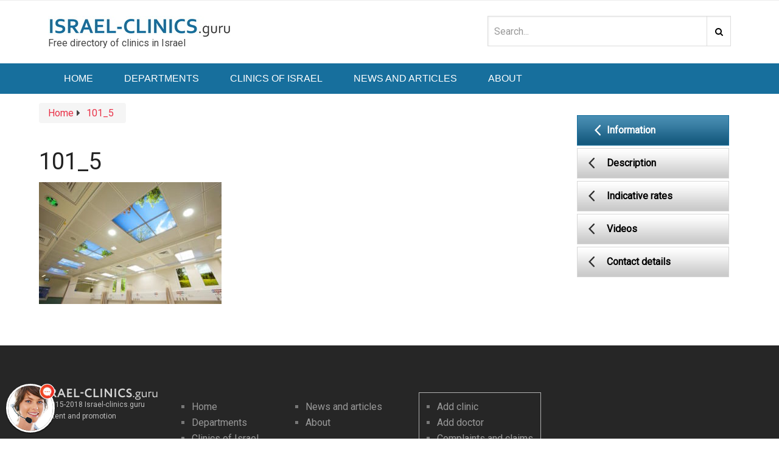

--- FILE ---
content_type: text/html; charset=UTF-8
request_url: https://en.israel-clinics.guru/clinics/galilee_medical_center/attachment/101_5/
body_size: 46270
content:
<!DOCTYPE html>
<html class="no-js" dir="ltr" lang="en-US" prefix="og: https://ogp.me/ns#">
<head itemscope itemtype="http://schema.org/WebSite"><style>img.lazy{min-height:1px}</style><link href="https://en.israel-clinics.guru/wp-content/plugins/w3-total-cache/pub/js/lazyload.min.js" as="script"> <script type="text/javascript">
/* <![CDATA[ */
var gform;gform||(document.addEventListener("gform_main_scripts_loaded",function(){gform.scriptsLoaded=!0}),document.addEventListener("gform/theme/scripts_loaded",function(){gform.themeScriptsLoaded=!0}),window.addEventListener("DOMContentLoaded",function(){gform.domLoaded=!0}),gform={domLoaded:!1,scriptsLoaded:!1,themeScriptsLoaded:!1,isFormEditor:()=>"function"==typeof InitializeEditor,callIfLoaded:function(o){return!(!gform.domLoaded||!gform.scriptsLoaded||!gform.themeScriptsLoaded&&!gform.isFormEditor()||(gform.isFormEditor()&&console.warn("The use of gform.initializeOnLoaded() is deprecated in the form editor context and will be removed in Gravity Forms 3.1."),o(),0))},initializeOnLoaded:function(o){gform.callIfLoaded(o)||(document.addEventListener("gform_main_scripts_loaded",()=>{gform.scriptsLoaded=!0,gform.callIfLoaded(o)}),document.addEventListener("gform/theme/scripts_loaded",()=>{gform.themeScriptsLoaded=!0,gform.callIfLoaded(o)}),window.addEventListener("DOMContentLoaded",()=>{gform.domLoaded=!0,gform.callIfLoaded(o)}))},hooks:{action:{},filter:{}},addAction:function(o,r,e,t){gform.addHook("action",o,r,e,t)},addFilter:function(o,r,e,t){gform.addHook("filter",o,r,e,t)},doAction:function(o){gform.doHook("action",o,arguments)},applyFilters:function(o){return gform.doHook("filter",o,arguments)},removeAction:function(o,r){gform.removeHook("action",o,r)},removeFilter:function(o,r,e){gform.removeHook("filter",o,r,e)},addHook:function(o,r,e,t,n){null==gform.hooks[o][r]&&(gform.hooks[o][r]=[]);var d=gform.hooks[o][r];null==n&&(n=r+"_"+d.length),gform.hooks[o][r].push({tag:n,callable:e,priority:t=null==t?10:t})},doHook:function(r,o,e){var t;if(e=Array.prototype.slice.call(e,1),null!=gform.hooks[r][o]&&((o=gform.hooks[r][o]).sort(function(o,r){return o.priority-r.priority}),o.forEach(function(o){"function"!=typeof(t=o.callable)&&(t=window[t]),"action"==r?t.apply(null,e):e[0]=t.apply(null,e)})),"filter"==r)return e[0]},removeHook:function(o,r,t,n){var e;null!=gform.hooks[o][r]&&(e=(e=gform.hooks[o][r]).filter(function(o,r,e){return!!(null!=n&&n!=o.tag||null!=t&&t!=o.priority)}),gform.hooks[o][r]=e)}});
/* ]]> */
</script>

	<meta charset="UTF-8">
	<!-- Always force latest IE rendering engine (even in intranet) & Chrome Frame -->
	<!--[if IE ]>
	<meta http-equiv="X-UA-Compatible" content="IE=edge,chrome=1">
	<![endif]-->
	<link rel="profile" href="http://gmpg.org/xfn/11" />
	
					<link rel="icon" href="https://en.israel-clinics.guru/wp-content/uploads/2019/02/Guru-fav.png" type="image/x-icon" />
		
		
		
					<meta name="viewport" content="width=device-width, initial-scale=1">
			<meta name="apple-mobile-web-app-capable" content="yes">
			<meta name="apple-mobile-web-app-status-bar-style" content="black">
		
		
		<meta itemprop="name" content="Free directory of clinics in Israel" />

													<link rel="pingback" href="https://en.israel-clinics.guru/xmlrpc.php" />
	<title>101_5 | Free directory of clinics in Israel</title>
	<style>img:is([sizes="auto" i], [sizes^="auto," i]) { contain-intrinsic-size: 3000px 1500px }</style>
	
		<!-- All in One SEO 4.8.5 - aioseo.com -->
	<meta name="robots" content="max-image-preview:large" />
	<meta name="author" content="maxim.gilyadov"/>
	<link rel="canonical" href="https://en.israel-clinics.guru/clinics/galilee_medical_center/attachment/101_5/" />
	<meta name="generator" content="All in One SEO (AIOSEO) 4.8.5" />
		<meta property="og:locale" content="en_US" />
		<meta property="og:site_name" content="Free directory of clinics in Israel |" />
		<meta property="og:type" content="article" />
		<meta property="og:title" content="101_5 | Free directory of clinics in Israel" />
		<meta property="og:url" content="https://en.israel-clinics.guru/clinics/galilee_medical_center/attachment/101_5/" />
		<meta property="article:published_time" content="2018-05-17T12:46:40+00:00" />
		<meta property="article:modified_time" content="2018-05-17T12:46:40+00:00" />
		<meta name="twitter:card" content="summary" />
		<meta name="twitter:title" content="101_5 | Free directory of clinics in Israel" />
		<script type="application/ld+json" class="aioseo-schema">
			{"@context":"https:\/\/schema.org","@graph":[{"@type":"BreadcrumbList","@id":"https:\/\/en.israel-clinics.guru\/clinics\/galilee_medical_center\/attachment\/101_5\/#breadcrumblist","itemListElement":[{"@type":"ListItem","@id":"https:\/\/en.israel-clinics.guru#listItem","position":1,"name":"Home","item":"https:\/\/en.israel-clinics.guru","nextItem":{"@type":"ListItem","@id":"https:\/\/en.israel-clinics.guru\/clinics\/galilee_medical_center\/attachment\/101_5\/#listItem","name":"101_5"}},{"@type":"ListItem","@id":"https:\/\/en.israel-clinics.guru\/clinics\/galilee_medical_center\/attachment\/101_5\/#listItem","position":2,"name":"101_5","previousItem":{"@type":"ListItem","@id":"https:\/\/en.israel-clinics.guru#listItem","name":"Home"}}]},{"@type":"ItemPage","@id":"https:\/\/en.israel-clinics.guru\/clinics\/galilee_medical_center\/attachment\/101_5\/#itempage","url":"https:\/\/en.israel-clinics.guru\/clinics\/galilee_medical_center\/attachment\/101_5\/","name":"101_5 | Free directory of clinics in Israel","inLanguage":"en-US","isPartOf":{"@id":"https:\/\/en.israel-clinics.guru\/#website"},"breadcrumb":{"@id":"https:\/\/en.israel-clinics.guru\/clinics\/galilee_medical_center\/attachment\/101_5\/#breadcrumblist"},"author":{"@id":"https:\/\/en.israel-clinics.guru\/author\/maxim-gilyadov\/#author"},"creator":{"@id":"https:\/\/en.israel-clinics.guru\/author\/maxim-gilyadov\/#author"},"datePublished":"2018-05-17T15:46:40+03:00","dateModified":"2018-05-17T15:46:40+03:00"},{"@type":"Organization","@id":"https:\/\/en.israel-clinics.guru\/#organization","name":"Free directory of clinics in Israel","url":"https:\/\/en.israel-clinics.guru\/"},{"@type":"Person","@id":"https:\/\/en.israel-clinics.guru\/author\/maxim-gilyadov\/#author","url":"https:\/\/en.israel-clinics.guru\/author\/maxim-gilyadov\/","name":"maxim.gilyadov"},{"@type":"WebSite","@id":"https:\/\/en.israel-clinics.guru\/#website","url":"https:\/\/en.israel-clinics.guru\/","name":"Free directory of clinics in Israel","inLanguage":"en-US","publisher":{"@id":"https:\/\/en.israel-clinics.guru\/#organization"}}]}
		</script>
		<!-- All in One SEO -->

<script type="text/javascript">document.documentElement.className = document.documentElement.className.replace( /\bno-js\b/,'js' );</script><link rel="alternate" type="application/rss+xml" title="Free directory of clinics in Israel &raquo; Feed" href="https://en.israel-clinics.guru/feed/" />
<link rel="alternate" type="application/rss+xml" title="Free directory of clinics in Israel &raquo; Comments Feed" href="https://en.israel-clinics.guru/comments/feed/" />
<script type="text/javascript">
/* <![CDATA[ */
window._wpemojiSettings = {"baseUrl":"https:\/\/s.w.org\/images\/core\/emoji\/16.0.1\/72x72\/","ext":".png","svgUrl":"https:\/\/s.w.org\/images\/core\/emoji\/16.0.1\/svg\/","svgExt":".svg","source":{"concatemoji":"https:\/\/en.israel-clinics.guru\/wp-includes\/js\/wp-emoji-release.min.js"}};
/*! This file is auto-generated */
!function(s,n){var o,i,e;function c(e){try{var t={supportTests:e,timestamp:(new Date).valueOf()};sessionStorage.setItem(o,JSON.stringify(t))}catch(e){}}function p(e,t,n){e.clearRect(0,0,e.canvas.width,e.canvas.height),e.fillText(t,0,0);var t=new Uint32Array(e.getImageData(0,0,e.canvas.width,e.canvas.height).data),a=(e.clearRect(0,0,e.canvas.width,e.canvas.height),e.fillText(n,0,0),new Uint32Array(e.getImageData(0,0,e.canvas.width,e.canvas.height).data));return t.every(function(e,t){return e===a[t]})}function u(e,t){e.clearRect(0,0,e.canvas.width,e.canvas.height),e.fillText(t,0,0);for(var n=e.getImageData(16,16,1,1),a=0;a<n.data.length;a++)if(0!==n.data[a])return!1;return!0}function f(e,t,n,a){switch(t){case"flag":return n(e,"\ud83c\udff3\ufe0f\u200d\u26a7\ufe0f","\ud83c\udff3\ufe0f\u200b\u26a7\ufe0f")?!1:!n(e,"\ud83c\udde8\ud83c\uddf6","\ud83c\udde8\u200b\ud83c\uddf6")&&!n(e,"\ud83c\udff4\udb40\udc67\udb40\udc62\udb40\udc65\udb40\udc6e\udb40\udc67\udb40\udc7f","\ud83c\udff4\u200b\udb40\udc67\u200b\udb40\udc62\u200b\udb40\udc65\u200b\udb40\udc6e\u200b\udb40\udc67\u200b\udb40\udc7f");case"emoji":return!a(e,"\ud83e\udedf")}return!1}function g(e,t,n,a){var r="undefined"!=typeof WorkerGlobalScope&&self instanceof WorkerGlobalScope?new OffscreenCanvas(300,150):s.createElement("canvas"),o=r.getContext("2d",{willReadFrequently:!0}),i=(o.textBaseline="top",o.font="600 32px Arial",{});return e.forEach(function(e){i[e]=t(o,e,n,a)}),i}function t(e){var t=s.createElement("script");t.src=e,t.defer=!0,s.head.appendChild(t)}"undefined"!=typeof Promise&&(o="wpEmojiSettingsSupports",i=["flag","emoji"],n.supports={everything:!0,everythingExceptFlag:!0},e=new Promise(function(e){s.addEventListener("DOMContentLoaded",e,{once:!0})}),new Promise(function(t){var n=function(){try{var e=JSON.parse(sessionStorage.getItem(o));if("object"==typeof e&&"number"==typeof e.timestamp&&(new Date).valueOf()<e.timestamp+604800&&"object"==typeof e.supportTests)return e.supportTests}catch(e){}return null}();if(!n){if("undefined"!=typeof Worker&&"undefined"!=typeof OffscreenCanvas&&"undefined"!=typeof URL&&URL.createObjectURL&&"undefined"!=typeof Blob)try{var e="postMessage("+g.toString()+"("+[JSON.stringify(i),f.toString(),p.toString(),u.toString()].join(",")+"));",a=new Blob([e],{type:"text/javascript"}),r=new Worker(URL.createObjectURL(a),{name:"wpTestEmojiSupports"});return void(r.onmessage=function(e){c(n=e.data),r.terminate(),t(n)})}catch(e){}c(n=g(i,f,p,u))}t(n)}).then(function(e){for(var t in e)n.supports[t]=e[t],n.supports.everything=n.supports.everything&&n.supports[t],"flag"!==t&&(n.supports.everythingExceptFlag=n.supports.everythingExceptFlag&&n.supports[t]);n.supports.everythingExceptFlag=n.supports.everythingExceptFlag&&!n.supports.flag,n.DOMReady=!1,n.readyCallback=function(){n.DOMReady=!0}}).then(function(){return e}).then(function(){var e;n.supports.everything||(n.readyCallback(),(e=n.source||{}).concatemoji?t(e.concatemoji):e.wpemoji&&e.twemoji&&(t(e.twemoji),t(e.wpemoji)))}))}((window,document),window._wpemojiSettings);
/* ]]> */
</script>
<style id='wp-emoji-styles-inline-css' type='text/css'>

	img.wp-smiley, img.emoji {
		display: inline !important;
		border: none !important;
		box-shadow: none !important;
		height: 1em !important;
		width: 1em !important;
		margin: 0 0.07em !important;
		vertical-align: -0.1em !important;
		background: none !important;
		padding: 0 !important;
	}
</style>
<link rel='stylesheet' id='wp-block-library-css' href='https://en.israel-clinics.guru/wp-includes/css/dist/block-library/style.min.css' type='text/css' media='all' />
<style id='wp-block-library-theme-inline-css' type='text/css'>
.wp-block-audio :where(figcaption){color:#555;font-size:13px;text-align:center}.is-dark-theme .wp-block-audio :where(figcaption){color:#ffffffa6}.wp-block-audio{margin:0 0 1em}.wp-block-code{border:1px solid #ccc;border-radius:4px;font-family:Menlo,Consolas,monaco,monospace;padding:.8em 1em}.wp-block-embed :where(figcaption){color:#555;font-size:13px;text-align:center}.is-dark-theme .wp-block-embed :where(figcaption){color:#ffffffa6}.wp-block-embed{margin:0 0 1em}.blocks-gallery-caption{color:#555;font-size:13px;text-align:center}.is-dark-theme .blocks-gallery-caption{color:#ffffffa6}:root :where(.wp-block-image figcaption){color:#555;font-size:13px;text-align:center}.is-dark-theme :root :where(.wp-block-image figcaption){color:#ffffffa6}.wp-block-image{margin:0 0 1em}.wp-block-pullquote{border-bottom:4px solid;border-top:4px solid;color:currentColor;margin-bottom:1.75em}.wp-block-pullquote cite,.wp-block-pullquote footer,.wp-block-pullquote__citation{color:currentColor;font-size:.8125em;font-style:normal;text-transform:uppercase}.wp-block-quote{border-left:.25em solid;margin:0 0 1.75em;padding-left:1em}.wp-block-quote cite,.wp-block-quote footer{color:currentColor;font-size:.8125em;font-style:normal;position:relative}.wp-block-quote:where(.has-text-align-right){border-left:none;border-right:.25em solid;padding-left:0;padding-right:1em}.wp-block-quote:where(.has-text-align-center){border:none;padding-left:0}.wp-block-quote.is-large,.wp-block-quote.is-style-large,.wp-block-quote:where(.is-style-plain){border:none}.wp-block-search .wp-block-search__label{font-weight:700}.wp-block-search__button{border:1px solid #ccc;padding:.375em .625em}:where(.wp-block-group.has-background){padding:1.25em 2.375em}.wp-block-separator.has-css-opacity{opacity:.4}.wp-block-separator{border:none;border-bottom:2px solid;margin-left:auto;margin-right:auto}.wp-block-separator.has-alpha-channel-opacity{opacity:1}.wp-block-separator:not(.is-style-wide):not(.is-style-dots){width:100px}.wp-block-separator.has-background:not(.is-style-dots){border-bottom:none;height:1px}.wp-block-separator.has-background:not(.is-style-wide):not(.is-style-dots){height:2px}.wp-block-table{margin:0 0 1em}.wp-block-table td,.wp-block-table th{word-break:normal}.wp-block-table :where(figcaption){color:#555;font-size:13px;text-align:center}.is-dark-theme .wp-block-table :where(figcaption){color:#ffffffa6}.wp-block-video :where(figcaption){color:#555;font-size:13px;text-align:center}.is-dark-theme .wp-block-video :where(figcaption){color:#ffffffa6}.wp-block-video{margin:0 0 1em}:root :where(.wp-block-template-part.has-background){margin-bottom:0;margin-top:0;padding:1.25em 2.375em}
</style>
<style id='classic-theme-styles-inline-css' type='text/css'>
/*! This file is auto-generated */
.wp-block-button__link{color:#fff;background-color:#32373c;border-radius:9999px;box-shadow:none;text-decoration:none;padding:calc(.667em + 2px) calc(1.333em + 2px);font-size:1.125em}.wp-block-file__button{background:#32373c;color:#fff;text-decoration:none}
</style>
<style id='global-styles-inline-css' type='text/css'>
:root{--wp--preset--aspect-ratio--square: 1;--wp--preset--aspect-ratio--4-3: 4/3;--wp--preset--aspect-ratio--3-4: 3/4;--wp--preset--aspect-ratio--3-2: 3/2;--wp--preset--aspect-ratio--2-3: 2/3;--wp--preset--aspect-ratio--16-9: 16/9;--wp--preset--aspect-ratio--9-16: 9/16;--wp--preset--color--black: #000000;--wp--preset--color--cyan-bluish-gray: #abb8c3;--wp--preset--color--white: #ffffff;--wp--preset--color--pale-pink: #f78da7;--wp--preset--color--vivid-red: #cf2e2e;--wp--preset--color--luminous-vivid-orange: #ff6900;--wp--preset--color--luminous-vivid-amber: #fcb900;--wp--preset--color--light-green-cyan: #7bdcb5;--wp--preset--color--vivid-green-cyan: #00d084;--wp--preset--color--pale-cyan-blue: #8ed1fc;--wp--preset--color--vivid-cyan-blue: #0693e3;--wp--preset--color--vivid-purple: #9b51e0;--wp--preset--gradient--vivid-cyan-blue-to-vivid-purple: linear-gradient(135deg,rgba(6,147,227,1) 0%,rgb(155,81,224) 100%);--wp--preset--gradient--light-green-cyan-to-vivid-green-cyan: linear-gradient(135deg,rgb(122,220,180) 0%,rgb(0,208,130) 100%);--wp--preset--gradient--luminous-vivid-amber-to-luminous-vivid-orange: linear-gradient(135deg,rgba(252,185,0,1) 0%,rgba(255,105,0,1) 100%);--wp--preset--gradient--luminous-vivid-orange-to-vivid-red: linear-gradient(135deg,rgba(255,105,0,1) 0%,rgb(207,46,46) 100%);--wp--preset--gradient--very-light-gray-to-cyan-bluish-gray: linear-gradient(135deg,rgb(238,238,238) 0%,rgb(169,184,195) 100%);--wp--preset--gradient--cool-to-warm-spectrum: linear-gradient(135deg,rgb(74,234,220) 0%,rgb(151,120,209) 20%,rgb(207,42,186) 40%,rgb(238,44,130) 60%,rgb(251,105,98) 80%,rgb(254,248,76) 100%);--wp--preset--gradient--blush-light-purple: linear-gradient(135deg,rgb(255,206,236) 0%,rgb(152,150,240) 100%);--wp--preset--gradient--blush-bordeaux: linear-gradient(135deg,rgb(254,205,165) 0%,rgb(254,45,45) 50%,rgb(107,0,62) 100%);--wp--preset--gradient--luminous-dusk: linear-gradient(135deg,rgb(255,203,112) 0%,rgb(199,81,192) 50%,rgb(65,88,208) 100%);--wp--preset--gradient--pale-ocean: linear-gradient(135deg,rgb(255,245,203) 0%,rgb(182,227,212) 50%,rgb(51,167,181) 100%);--wp--preset--gradient--electric-grass: linear-gradient(135deg,rgb(202,248,128) 0%,rgb(113,206,126) 100%);--wp--preset--gradient--midnight: linear-gradient(135deg,rgb(2,3,129) 0%,rgb(40,116,252) 100%);--wp--preset--font-size--small: 13px;--wp--preset--font-size--medium: 20px;--wp--preset--font-size--large: 36px;--wp--preset--font-size--x-large: 42px;--wp--preset--spacing--20: 0.44rem;--wp--preset--spacing--30: 0.67rem;--wp--preset--spacing--40: 1rem;--wp--preset--spacing--50: 1.5rem;--wp--preset--spacing--60: 2.25rem;--wp--preset--spacing--70: 3.38rem;--wp--preset--spacing--80: 5.06rem;--wp--preset--shadow--natural: 6px 6px 9px rgba(0, 0, 0, 0.2);--wp--preset--shadow--deep: 12px 12px 50px rgba(0, 0, 0, 0.4);--wp--preset--shadow--sharp: 6px 6px 0px rgba(0, 0, 0, 0.2);--wp--preset--shadow--outlined: 6px 6px 0px -3px rgba(255, 255, 255, 1), 6px 6px rgba(0, 0, 0, 1);--wp--preset--shadow--crisp: 6px 6px 0px rgba(0, 0, 0, 1);}:where(.is-layout-flex){gap: 0.5em;}:where(.is-layout-grid){gap: 0.5em;}body .is-layout-flex{display: flex;}.is-layout-flex{flex-wrap: wrap;align-items: center;}.is-layout-flex > :is(*, div){margin: 0;}body .is-layout-grid{display: grid;}.is-layout-grid > :is(*, div){margin: 0;}:where(.wp-block-columns.is-layout-flex){gap: 2em;}:where(.wp-block-columns.is-layout-grid){gap: 2em;}:where(.wp-block-post-template.is-layout-flex){gap: 1.25em;}:where(.wp-block-post-template.is-layout-grid){gap: 1.25em;}.has-black-color{color: var(--wp--preset--color--black) !important;}.has-cyan-bluish-gray-color{color: var(--wp--preset--color--cyan-bluish-gray) !important;}.has-white-color{color: var(--wp--preset--color--white) !important;}.has-pale-pink-color{color: var(--wp--preset--color--pale-pink) !important;}.has-vivid-red-color{color: var(--wp--preset--color--vivid-red) !important;}.has-luminous-vivid-orange-color{color: var(--wp--preset--color--luminous-vivid-orange) !important;}.has-luminous-vivid-amber-color{color: var(--wp--preset--color--luminous-vivid-amber) !important;}.has-light-green-cyan-color{color: var(--wp--preset--color--light-green-cyan) !important;}.has-vivid-green-cyan-color{color: var(--wp--preset--color--vivid-green-cyan) !important;}.has-pale-cyan-blue-color{color: var(--wp--preset--color--pale-cyan-blue) !important;}.has-vivid-cyan-blue-color{color: var(--wp--preset--color--vivid-cyan-blue) !important;}.has-vivid-purple-color{color: var(--wp--preset--color--vivid-purple) !important;}.has-black-background-color{background-color: var(--wp--preset--color--black) !important;}.has-cyan-bluish-gray-background-color{background-color: var(--wp--preset--color--cyan-bluish-gray) !important;}.has-white-background-color{background-color: var(--wp--preset--color--white) !important;}.has-pale-pink-background-color{background-color: var(--wp--preset--color--pale-pink) !important;}.has-vivid-red-background-color{background-color: var(--wp--preset--color--vivid-red) !important;}.has-luminous-vivid-orange-background-color{background-color: var(--wp--preset--color--luminous-vivid-orange) !important;}.has-luminous-vivid-amber-background-color{background-color: var(--wp--preset--color--luminous-vivid-amber) !important;}.has-light-green-cyan-background-color{background-color: var(--wp--preset--color--light-green-cyan) !important;}.has-vivid-green-cyan-background-color{background-color: var(--wp--preset--color--vivid-green-cyan) !important;}.has-pale-cyan-blue-background-color{background-color: var(--wp--preset--color--pale-cyan-blue) !important;}.has-vivid-cyan-blue-background-color{background-color: var(--wp--preset--color--vivid-cyan-blue) !important;}.has-vivid-purple-background-color{background-color: var(--wp--preset--color--vivid-purple) !important;}.has-black-border-color{border-color: var(--wp--preset--color--black) !important;}.has-cyan-bluish-gray-border-color{border-color: var(--wp--preset--color--cyan-bluish-gray) !important;}.has-white-border-color{border-color: var(--wp--preset--color--white) !important;}.has-pale-pink-border-color{border-color: var(--wp--preset--color--pale-pink) !important;}.has-vivid-red-border-color{border-color: var(--wp--preset--color--vivid-red) !important;}.has-luminous-vivid-orange-border-color{border-color: var(--wp--preset--color--luminous-vivid-orange) !important;}.has-luminous-vivid-amber-border-color{border-color: var(--wp--preset--color--luminous-vivid-amber) !important;}.has-light-green-cyan-border-color{border-color: var(--wp--preset--color--light-green-cyan) !important;}.has-vivid-green-cyan-border-color{border-color: var(--wp--preset--color--vivid-green-cyan) !important;}.has-pale-cyan-blue-border-color{border-color: var(--wp--preset--color--pale-cyan-blue) !important;}.has-vivid-cyan-blue-border-color{border-color: var(--wp--preset--color--vivid-cyan-blue) !important;}.has-vivid-purple-border-color{border-color: var(--wp--preset--color--vivid-purple) !important;}.has-vivid-cyan-blue-to-vivid-purple-gradient-background{background: var(--wp--preset--gradient--vivid-cyan-blue-to-vivid-purple) !important;}.has-light-green-cyan-to-vivid-green-cyan-gradient-background{background: var(--wp--preset--gradient--light-green-cyan-to-vivid-green-cyan) !important;}.has-luminous-vivid-amber-to-luminous-vivid-orange-gradient-background{background: var(--wp--preset--gradient--luminous-vivid-amber-to-luminous-vivid-orange) !important;}.has-luminous-vivid-orange-to-vivid-red-gradient-background{background: var(--wp--preset--gradient--luminous-vivid-orange-to-vivid-red) !important;}.has-very-light-gray-to-cyan-bluish-gray-gradient-background{background: var(--wp--preset--gradient--very-light-gray-to-cyan-bluish-gray) !important;}.has-cool-to-warm-spectrum-gradient-background{background: var(--wp--preset--gradient--cool-to-warm-spectrum) !important;}.has-blush-light-purple-gradient-background{background: var(--wp--preset--gradient--blush-light-purple) !important;}.has-blush-bordeaux-gradient-background{background: var(--wp--preset--gradient--blush-bordeaux) !important;}.has-luminous-dusk-gradient-background{background: var(--wp--preset--gradient--luminous-dusk) !important;}.has-pale-ocean-gradient-background{background: var(--wp--preset--gradient--pale-ocean) !important;}.has-electric-grass-gradient-background{background: var(--wp--preset--gradient--electric-grass) !important;}.has-midnight-gradient-background{background: var(--wp--preset--gradient--midnight) !important;}.has-small-font-size{font-size: var(--wp--preset--font-size--small) !important;}.has-medium-font-size{font-size: var(--wp--preset--font-size--medium) !important;}.has-large-font-size{font-size: var(--wp--preset--font-size--large) !important;}.has-x-large-font-size{font-size: var(--wp--preset--font-size--x-large) !important;}
:where(.wp-block-post-template.is-layout-flex){gap: 1.25em;}:where(.wp-block-post-template.is-layout-grid){gap: 1.25em;}
:where(.wp-block-columns.is-layout-flex){gap: 2em;}:where(.wp-block-columns.is-layout-grid){gap: 2em;}
:root :where(.wp-block-pullquote){font-size: 1.5em;line-height: 1.6;}
</style>
<link rel='stylesheet' id='schema-stylesheet-css' href='https://en.israel-clinics.guru/wp-content/themes/mts_schema/style.css' type='text/css' media='all' />
<style id='schema-stylesheet-inline-css' type='text/css'>

		body {background-color:#eeeeee;}
		.main-header.regular_header, .regular_header #primary-navigation .navigation ul ul li {background-color:#ffffff;}
		.main-header.logo_in_nav_header, .logo_in_nav_header #primary-navigation .navigation ul ul li {background-color:#ffffff;}
		body {background-color:#eeeeee;}
		.pace .pace-progress, #mobile-menu-wrapper ul li a:hover, .pagination .page-numbers.current, .pagination a:hover, .single .pagination a:hover .current { background: #0274BE; }
		.postauthor h5, .textwidget a, .pnavigation2 a, .sidebar.c-4-12 a:hover, footer .widget li a:hover, .sidebar.c-4-12 a:hover, .reply a, .title a:hover, .post-info a:hover, .widget .thecomment, #tabber .inside li a:hover, .readMore a:hover, .fn a, a, a:hover, #secondary-navigation .navigation ul li a:hover, .readMore a, #primary-navigation a:hover, #secondary-navigation .navigation ul .current-menu-item a, .widget .wp_review_tab_widget_content a, .sidebar .wpt_widget_content a { color:#0274BE; }
		a#pull, #commentform input#submit, #mtscontact_submit, .mts-subscribe input[type='submit'], .widget_product_search input[type='submit'], #move-to-top:hover, .currenttext, .pagination a:hover, .pagination .nav-previous a:hover, .pagination .nav-next a:hover, #load-posts a:hover, .single .pagination a:hover .currenttext, .single .pagination > .current .currenttext, #tabber ul.tabs li a.selected, .tagcloud a, .wp-block-tag-cloud a, .navigation ul .sfHover a, .woocommerce a.button, .woocommerce-page a.button, .woocommerce button.button, .woocommerce-page button.button, .woocommerce input.button, .woocommerce-page input.button, .woocommerce #respond input#submit, .woocommerce-page #respond input#submit, .woocommerce #content input.button, .woocommerce-page #content input.button, .woocommerce .bypostauthor:after, #searchsubmit, .woocommerce nav.woocommerce-pagination ul li span.current, .woocommerce-page nav.woocommerce-pagination ul li span.current, .woocommerce #content nav.woocommerce-pagination ul li span.current, .woocommerce-page #content nav.woocommerce-pagination ul li span.current, .woocommerce nav.woocommerce-pagination ul li a:hover, .woocommerce-page nav.woocommerce-pagination ul li a:hover, .woocommerce #content nav.woocommerce-pagination ul li a:hover, .woocommerce-page #content nav.woocommerce-pagination ul li a:hover, .woocommerce nav.woocommerce-pagination ul li a:focus, .woocommerce-page nav.woocommerce-pagination ul li a:focus, .woocommerce #content nav.woocommerce-pagination ul li a:focus, .woocommerce-page #content nav.woocommerce-pagination ul li a:focus, .woocommerce a.button, .woocommerce-page a.button, .woocommerce button.button, .woocommerce-page button.button, .woocommerce input.button, .woocommerce-page input.button, .woocommerce #respond input#submit, .woocommerce-page #respond input#submit, .woocommerce #content input.button, .woocommerce-page #content input.button, .latestPost-review-wrapper, .latestPost .review-type-circle.latestPost-review-wrapper, #wpmm-megamenu .review-total-only, .sbutton, #searchsubmit, .widget .wpt_widget_content #tags-tab-content ul li a, .widget .review-total-only.large-thumb, #add_payment_method .wc-proceed-to-checkout a.checkout-button, .woocommerce-cart .wc-proceed-to-checkout a.checkout-button, .woocommerce-checkout .wc-proceed-to-checkout a.checkout-button, .woocommerce #respond input#submit.alt:hover, .woocommerce a.button.alt:hover, .woocommerce button.button.alt:hover, .woocommerce input.button.alt:hover, .woocommerce #respond input#submit.alt, .woocommerce a.button.alt, .woocommerce button.button.alt, .woocommerce input.button.alt, .woocommerce-account .woocommerce-MyAccount-navigation li.is-active, .woocommerce-product-search button[type='submit'], .woocommerce .woocommerce-widget-layered-nav-dropdown__submit, .wp-block-search .wp-block-search__button { background-color:#0274BE; color: #fff!important; }
		.related-posts .title a:hover, .latestPost .title a { color: #0274BE; }
		.navigation #wpmm-megamenu .wpmm-pagination a { background-color: #0274BE!important; }
		#header .sbutton, #secondary-navigation .ajax-search-results li a:hover { color: #0274BE!important; }
		footer {background-color:#222222; }
		
		.copyrights { background-color: #0c0c0c; }
		.flex-control-thumbs .flex-active{ border-top:3px solid #0274BE;}
		.wpmm-megamenu-showing.wpmm-light-scheme { background-color:#0274BE!important; }
		.regular_header #header {background-color:; }
		.logo_in_nav_header #header {background-color:; }
		
		.shareit { top: 282px; left: auto; margin: 0 0 0 -135px; width: 90px; position: fixed; padding: 5px; border:none; border-right: 0;}
		.share-item {margin: 2px;} .shareit.modern, .shareit.circular { margin: 0 0 0 -146px }
		
		.bypostauthor > div { overflow: hidden; padding: 3%; background: #222; width: 100%; color: #AAA; box-sizing: border-box; }
		.bypostauthor:after { content: "\f044"; position: absolute; font-family: fontawesome; right: 0; top: 0; padding: 1px 10px; color: #535353; font-size: 32px; }
		
		
		article ul{padding:0;list-style-type:none;}
body.modal-open{overflow:visible;}

/*MAIN.CSS*/
article,aside,details,figcaption,figure,footer,header,hgroup,menu,nav,section{display:block;}

/*body{
font-family:Arial, Helvetica, sans-serif;
}*/
header{width:100%;}
input{outline:none;}
input::-ms-clear{display:none;}
b{font-weight:bold;}
.left{float:left;}
.right{float:right;}
.clearfix{display:block;clear:both;}
.clearfix:after{clear:both;content:" ";display:block;font-size:0;height:0;visibility:hidden;}
.topbar{width:1000px;margin:0 auto;height:30px;}
.topbar_wrap{border-bottom:1px solid #d5d5d5;}
.topbar ul li{float:left;list-style:none;margin-left:15px;}
.topbar ul li a{font-size:12px;color:black;text-decoration:none;line-height:31px;}
.topbar ul li a:hover{text-decoration:underline;}
.header_medium{width:1000px;margin:0 auto;height:96px;}
.header_medium .logoblock .logo{background:url('/wp-content/uploads/2018/05/logo.png') no-repeat;display:block;height:24px;margin-bottom:5px;margin-top:28px;width:244px;}
.header_medium .logoblock .underlogo{color:#989898;font-size:15px;}
.header_medium .logoblock a{text-decoration:none;}
.search.left{margin-top:28px;width:47%;}
.search .search_input{background:url("/wp-content/uploads/2018/05/search_icon.png") no-repeat scroll 300px 4px;border:1px solid #afafaf;/*border-radius*/-webkit-border-radius:5px;-moz-border-radius:5px;border-radius:5px;cursor:pointer;display:block;margin:0 auto;padding:5px 28px 5px 10px;width:290px;}
.search .search_input:hover{background:url("/wp-content/uploads/2018/05/search_icon.png") no-repeat scroll 300px -32px;}
.search .search_input:focus{border-color:#176f9e;background:url("/wp-content/uploads/2018/05/search_icon.png") no-repeat scroll 300px -32px;}
.social_icons a{background:url('/wp-content/uploads/2018/05/social_icons_sprite.png') no-repeat;height:30px;width:30px;display:block;float:left;margin-left:4px;}
.social_icons a.twitter{background-position:0px 0px;}
.social_icons a.vk{background-position:-34px 0px;}
.social_icons a.facebook{background-position:-68px 0px;}
.social_icons a.twitter:hover{background-position:0px -30px;}
.social_icons a.vk:hover{background-position:-34px -30px;}
.social_icons a.facebook:hover{background-position:-68px -30px;}
.langcheck a{color:#252525;font-size:14px;padding:0 5px;text-decoration:none;}
.langcheck a{border-left:solid 1px #777777;}
.border_zero{border:none!important;}
.langcheck a.active{font-weight:bold;color:#176f9e;}
.social_icons.right{margin-top:25px;}
.langcheck.left{margin-top:33px;}
nav > ul{display:table;margin:0 auto;width:1000px;}
nav>ul>li{float:left;position:relative;}
nav ul li a{color:white;display:block;font-size:18px;padding:14px 18px;text-decoration:none;}
nav ul li a:hover{text-decoration:underline;}
nav ul li:hover a+ul{display:block;}
nav ul li > ul{left:20px;position:absolute;display:none;z-index:99;}
nav ul li > ul>li{border:1px solid #d5d5d5;border-width:0px 1px 1px 1px;background:white;}
nav ul li > ul>li:first-child{border-top:1px solid #d5d5d5;}
nav ul li > ul>li>a{color:#2e2e2e;font-size:14px;}
nav ul li > ul>li>a:hover{color:#176f9e;text-decoration:none;}

/*footer*/
footer{width:100%;background:#262626;height:auto;margin:0;padding:0;}
footer p,footer span{color:#bdbdbd;font-size:12px;line-height:normal;padding-bottom:5px;}
footer ul{list-style:none;}
footer ul li a{color:#bdbdbd;font-size:13px;line-height:21px;text-decoration:none;}
footer ul li a:hover{text-decoration:underline;}
.foot_wrap{width:100%;margin:0 auto;overflow:hidden;}
.logo_footer{width:195px;height:20px;background:url('/wp-content/uploads/2018/05/logo_footer.png') no-repeat;margin-top:0;margin-bottom:0;}
.banner_foot{margin-top:15px;width:73px;height:26px;/*background:url('/wp-content/uploads/2018/05/banner_foot.jpg') no-repeat;*/}
hr.clearfix{height:1px;border:none;color:#515151;background-color:#515151;}
.footer_section{float:left;margin-right:60px;}
footer .edit_block.footer_section{border:1px solid #b1b1b1;margin-bottom:20px;margin-right:0;padding:12px;position:relative;top:-13px;}
.wrap{width:auto;margin:0 auto;    /*margin-bottom: -255px;*/min-height:100%;}
.section_wrap .title,.title{font-size:18px;color:#176f9e;font-weight:bold;margin:30px 0 15px 0;}
.section_wrap .subtitle,.subtitle{font-size:16px;color:#176f9e;font-weight:bold;padding:30px 0 15px 0;}
.clinics_wrap .clinica{display:inline-block;margin-bottom:16px;overflow:hidden;padding-right:2%;vertical-align:top;width:47%;    /*float:left;*/}
.clinica .clinic_img{float:left;margin:0 12px 29px 0;}
.clinica .clinic_name{font-size:15px;color:#2e2e2e;font-weight:bold;}
.clinica .clinic_name:hover{color:#176f9e;}
.clinic_name > h2{padding-top:15px;padding-bottom:10px;}
.clinica span{color:#2e2e2e;display:block;font-size:12px;line-height:15px;}
.clinica p{clear:both;color:#2e2e2e;font-size:13px;padding-right:15px;line-height:16px;}
.all_in_group{font-size:12px;color:#e93147;font-style:italic;display:block;clear:both;}
.all_in_group:hover{color:#176f9e;}
.all_in_group:visited{color:#b6b4b4;}
.hotels_wrap .all_in_group{position:relative;top:-10px;}
.news_wrap .all_in_group{position:relative;    /*top: -10px;*/}
.section_wrap .doctor{display:inline-block;    /*float: left;*/margin-bottom:18px;padding-right:3%;vertical-align:top;width:43%;}
.doctor .doctor_img{float:left;margin:0 12px 5px 0;}
.doctors_wrap .all_in_group{position:relative;top:-10px;}
.doctor .doctor_name{font-size:15px;color:#2e2e2e;font-weight:bold;}
.doctor .doctor_name:hover{color:#176f9e;}
.doctor .doctor_spec{color:#2e2e2e;display:block;font-size:14px;padding-top:11px;}
.doctor .doctor_clinic,.doctor .doctor_spec_part{font-size:13px;display:block;}
.doctor .doctor_clinic{color:#2e2e2e;display:block;padding-bottom:5px;padding-top:6px;font-size:12px;}
.doctor .doctor_spec_part{color:#176f9e;margin-right:23px;display:inline;line-height:1.5;}
.section_wrap .hotel{display:inline-block;    /*float: left;*/line-height:1.8;margin-bottom:18px;padding-right:3%;vertical-align:top;width:43%;}
.otels_wrap .title{margin-top:2px;}
.hotel .hotel_img{float:left;margin:0 12px 6px 0;}
.hotel .hotel_name{font-size:15px;font-weight:bold;color:#2e2e2e;}
.otels_wrap .all_in_group{position:relative;top:-11px;}
.hotel .hotel_name:hover{color:#176f9e;}
.hotel .hotel_city{font-size:14px;display:block;font-size:12px;line-height:15px;}
.hotel .hotel_price{font-size:15px;display:block;font-size:12px;line-height:15px;}
.section_wrap .new{display:inline-block;    /*float: left;*/margin-bottom:18px;padding-right:2%;vertical-align:top;width:47%;}
.new_date{font-size:14px;color:black;display:block;padding-bottom:10px;}
.new .new_name{font-size:14px;color:#2e2e2e;font-weight:bold;display:block;padding-bottom:14px;}
.new .new_name:hover{color:#176f9e;}
.new .new_img{float:left;margin:0 12px 12px 0;}
.new p{color:#2e2e2e;font-size:13px;line-height:16px;}
.new .new_part_2{clear:both;}
.wrap > p{clear:both;color:#2e2e2e;font-size:13px;line-height:16px;margin-bottom:16px;}
.news_wrap .title{margin-top:22px;}
.section_wrap.news_wrap{/*margin-bottom:40px;*/
overflow:hidden;clear:both;}
.widget{background:#f4f9fb;/*margin-top:70px;*//* padding:5px 12px 10px; */}
.widget h2.group_head{color:#e93147;font-size:14px;padding:13px 0 7px;}
.widget span{margin-right:25px;font-size:14px;color:#2e2e2e;}
.widget table{font-size:13px;color:#2e2e2e;}
.widget table td{padding:5px 4px;}
.social_widget ul li{color:#959595;cursor:pointer;display:block;float:left;font-size:14px;list-style:none outside none;padding:10px 11.5px;z-index:2;position:relative;background:white;}
.social_widget ul li.active{color:#176f9e;border:solid #176f9e;border-width:1px 1px 0 1px;}
.social_widget ul li:hover{color:#176f9e;}
.social_widget{margin-bottom:25px;margin-top:25px;}
.tab_content{border:1px solid #176f9e;clear:both;height:256px;position:relative;top:-1px;width:253px;z-index:1;}
.social_widget ul li:first-child{padding:10px 19px;}
.tab_content div.hide{display:none;}
.tab_content div.active{display:block;}
#tab_facebook{width:100%;height:100%;/*background:url('/wp-content/uploads/2018/05/facebook_tab.jpg') no-repeat;*/}
#tab_vk{width:100%;height:100%;/*background:url('/wp-content/uploads/2018/05/vk_tab.jpg') no-repeat;*/}
#tab_twitter{width:100%;height:100%;/*background:url('/wp-content/uploads/2018/05/twitter_tab.jpg') no-repeat;*/}
.breadcrumbs{margin-top:18px;}
.breadcrumbs a span{font-size:12px;}
.breadcrumbs a{text-decoration:underline;color:#2e2e2e;}
.breadcrumbs div span:last-child{color:#e93147;text-decoration:none;}
.breadcrumbs a.last_crumb{color:#e93147;text-decoration:none;}
.catalog_list ul li a{font-size:15px;font-weight:bold;text-decoration:underline;color:#2e2e2e;line-height:25px;}
.catalog_list ul li a:hover{text-decoration:none;}
.catalog_list{overflow:hidden;}
.catalog_list.directions_cat > ul{margin-left:3%;width:166px;}
.catalog_list ul{float:left;list-style:none;}
.disease_cat ul:first-child{margin-left:0;}
.disease_cat ul{margin-left:4%;width:226px;}
.cat_filter select{border:1px solid #afafaf;border-bottom-left-radius:3px;border-top-left-radius:3px;color:#252525;cursor:pointer;height:22px;margin-left:16px;outline:medium none;width:192px;}
.cat_filter option{border-color:#2e2e2e;border-style:solid;border-width:0 0 1px;cursor:pointer;}
.cat_filter{margin-bottom:16px;}
.hotels_cat ul{margin-left:2%;width:238px;}
.hotels_cat ul:first-child{margin-left:0;}
.catalog_doctors_wrap .doctors_cat ul{margin-left:3%;width:232px;}
.clinica p:last-of-type{margin-top:15px;}
.section_wrap.banner{/*margin-bottom:30px;*/
clear:both;}
.pagination > ul{text-align:center;}
.pagination li{display:inline-block;}
.pagination a.active,.pagination a.next,.pagination a.prew,.pagination a:hover{text-decoration:underline;}
.sidebar_menu{width:100%;}
.sidebar_menu li a{background:url("/wp-content/uploads/2018/05/sidebar_menu_arrovs.png") no-repeat  18px -38px;color:black;display:block;font-size:16px;font-weight:bold;height:48px;line-height:47px;padding-left:48px;text-decoration:none;width:209px;}
.sidebar_menu li{background:url("/wp-content/uploads/2018/05/sidebar_menu_sprite.png") 0px -49px repeat-x;margin-bottom:4px;border:1px solid #d8d8d8;}
.sidebar_menu li:hover{background:url("/wp-content/uploads/2018/05/sidebar_menu_sprite.png") 0px -98px repeat-x;}
.sidebar_menu li.active{border:1px solid #176f9e;background:url("/wp-content/uploads/2018/05/sidebar_menu_sprite.png") 0px 0px repeat-x;}
.sidebar_menu li.active a{background:url("/wp-content/uploads/2018/05/sidebar_menu_arrovs.png") 28px 15px no-repeat;color:white;}
.card_directions_wrap .sidebar_menu li a{background:url("/wp-content/uploads/2018/05/sidebar_menu_arrovs.png") no-repeat  28px -38px;padding-left:68px;}
.card_directions_wrap .sidebar_menu li.active a{background:url("/wp-content/uploads/2018/05/sidebar_menu_arrovs.png") 28px 15px no-repeat;}
.card_disease_wrap .sidebar_menu li a{background:url("/wp-content/uploads/2018/05/sidebar_menu_arrovs.png") no-repeat  28px -38px;padding-left:68px;}
.card_disease_wrap .sidebar_menu li.active a{background:url("/wp-content/uploads/2018/05/sidebar_menu_arrovs.png") 28px 15px no-repeat;}
.card_item > p,.card_item > ul{color:#2e2e2e;font-size:13px;margin-bottom:15px;padding-right:30px;text-align:justify;line-height:15px;list-style:none;}
.card_item > img{float:left;margin:0 20px 10px 0;}
.card_item .descript{margin-bottom:45px;}
.card_item .disease_cat.catalog_list li a{color:#e93147;font-size:13px;font-weight:normal;}
.card_item .disease_cat.catalog_list{margin-top:0;}
.table_prise.section_wrap table{width:643px;border-collapse:collapse;}
.table_prise.section_wrap table td{border:solid 1px #dfdfdf;padding:10px;text-align:center;font-size:14px;color:#2e2e2e;line-height:20px;vertical-align:middle;}
.table_prise.section_wrap .name_cell{width:272px;text-align:left;}
.table_prise.section_wrap .price_cell{width:235px;color:#e93147;font-weight:bold;}
.table_prise.section_wrap table th{padding:10px;text-align:center;font-size:14px;font-weight:bold;color:#ffffff;line-height:20px;vertical-align:middle;background:#8ac1dd;}
.all_in_group.tell_about_err{padding-left:15px;background:url('/wp-content/uploads/2018/05/achtung.png') no-repeat;float:right;}
.all_in_group.tell_about_err:visited{color:#e93147;}
.contact p{line-height:16px;}
.social_bar_bottom{margin-bottom:45px;overflow:hidden;}
.soc_wrap{float:left;}
.card_item.card_new .descript{margin-bottom:-15px;padding-top:14px;}
.tags a{color:#176f9e;font-size:13px;}
.card_item.card_new .new_date{display:inline-block;margin-right:15px;}
.card_item.card_new .soc_wrap{float:right;margin-right:20px;position:relative;top:-3px;}
.video_mat .video_item{display:inline-block;margin-bottom:25px;margin-right:2%;vertical-align:top;width:47%;min-width:300px;}
.card_doctor table{font-size:13px;}
.card_item.card_doctor td{padding:3px 5px;color:#2e2e2e;}
.card_item.card_doctor td a{color:#2e2e2e;}
.video_mat{margin-bottom:20px;}
.card_hospital .title{    /*line-height:80px;*/}
.onmap:link{background:url('/wp-content/uploads/2018/05/gps_icon.png') no-repeat 0px 0px;font-size:13px;color:#176f9e;padding-left:15px;}
.onmap:hover{background-position:0px -26px;color:#e93147;}
.onmap:visited{background-position:0px -52px;color:#b6b4b4;}
.images_block{overflow:hidden;position:relative;}
.main_img{width:450px;height:251px;float:left;}
.other_img{float:left;height:251px;width:190px;}
.other_img img{cursor:pointer;float:left;height:54px!important;overflow:hidden;width:84px;}
.card_hospital table{font-size:13px;}
.card_hospital td{padding:3px 5px;color:#2e2e2e;width:300px;}
.card_hospital td a{color:#176f9e;text-decoration:underline;}
.card_hospital tr td:first-child{width:210px;}
.subsubtitle{font-weight:bold;font-size:14px;}
.card_hospital .table_prise.section_wrap .price_cell{width:150px;}
table.contact{margin-bottom:30px;}
table.contact td{width:500px;vertical-align:middle;}
table.contact tr td:first-child{width:215px;}
table.contact a[class^="soc_group"]{background:url('/wp-content/uploads/2018/05/soc_groups_icons.png') no-repeat;display:inline-block;width:30px;height:30px;}
table.contact a.soc_group_twit{background-position:0px 0px;}
table.contact a.soc_group_gp{background-position:-34px 0px;}
table.contact a.soc_group_fb{background-position:-68px 0px;}
table.contact a.soc_group_ya{background-position:-102px 0px;}
table.contact a.soc_group_skype{background-position:-136px 0px;}
table.contact a.soc_group_vk{background:url('/wp-content/uploads/2018/05/social_icons_sprite.png') no-repeat;background-position:-34px 0px;}
.section_wrap.otels_wrap{overflow:hidden;}
span.rating{float:right;margin-right:73px;}
span.rating span{color:#e93147;font-size:17px;font-weight:bold;}
table.info a[class^="payment"]{display:inline-block;background:url('/wp-content/uploads/2018/05/payments.png') no-repeat;width:27px;height:16px;}
table.info a.payment_visa{background-position:0px 0px;}
table.info a.payment_mc{background-position:-31px 0px;}
table.info a.payment_cirrum{background-position:-62px 0px;}
table.info td{padding:5px;font-size:13px;}
.card_hotel .soc_group_fb{background:url('/wp-content/uploads/2018/05/soc_groups_icons.png') no-repeat;display:inline-block;width:30px;height:30px;background-position:-68px 0px;margin-bottom:20px;}
.booking{color:#176f9e;}
.hot_price{position:absolute;width:145px;height:50px;background:rgba(0,0,0,0.5);color:white;font-size:17px;bottom:0;left:0;}
.hot_price > b{margin-left:8px;padding-top:27px;vertical-align:middle;}
.warning{font-size:14px;color:#e93147;padding-left:15px;background:url('/wp-content/uploads/2018/05/achtung.png') no-repeat;margin-bottom:20px;}
.feedback{font-size:13px;}
.feedback-table{margin-top:20px;font-size:13px;margin-bottom:40px;}
.feedback-table select{border:1px solid #afafaf;border-bottom-left-radius:3px;border-top-left-radius:3px;height:22px;}
.feedback-table sub{font-size:12px;}
.cat_filter td{padding:5px;}
.feedback-table td{vertical-align:top;padding:5px;font-size:14px;}
.feedback-table textarea{width:604px;height:200px;/*border-radius*/-webkit-border-radius:5px;-moz-border-radius:5px;border-radius:5px;border:1px solid #afafaf;resize:none;padding:10px;overflow:auto;}
.feedback-table input[type="text"]{border:1px solid #afafaf;/*border-radius*/-webkit-border-radius:5px;-moz-border-radius:5px;border-radius:5px;height:24px;padding:0 5px;}
.key{color:#176f9e;}
.feedback-table input[type="submit"]{background:#15a3cd;border:medium none;color:white;font-size:14px;padding:5px 20px;cursor:pointer;float:right;}
.feedback-table input[type="submit"]:hover{/*box-shadow*/
-webkit-box-shadow:0px 0px 4px rgba(0,0,0,0.3) inset;-moz-box-shadow:0px 0px 4px rgba(0,0,0,0.3) inset;box-shadow:0px 0px 4px rgba(0,0,0,0.3) inset;}
.mobile_view{display:none;}
.video_item a{text-decoration:none;color:#2e2e2e;font-size:14px;font-weight:bold;}
.video_item p.uptime{color:#2e2e2e;font-size:11px;margin:5px 0 10px;}
.video_item p{color:#2e2e2e;font-size:12px;line-height:normal;}
.video_item h3{margin:5px 0;}
.section_wrap .title,.title{margin:24px 0 15px;}
.form_wrap .warning{display:inline-block;margin-bottom:15px;}
.form_wrap .section_wrap.feedback > p{line-height:normal;}
.form_wrap form{display:inline-block;margin-top:10px;}
.cat_filter td:first-child{padding:0px;font-size:14px;}
.cat_filter td sub{font-size:12px;}
.catalog_news_wrap .cat_filter{margin-bottom:21px;}
.catalog_news_wrap .section_wrap .subtitle{margin:20px 0 15px;}
.catalog_news_wrap .pagination{margin-bottom:80px;padding-top:0;}
.catalog_hotels_wrap .hotels_cat{margin-bottom:50px;}
.catalog_hospitals_wrap .clinics_wrap.section_wrap{margin-bottom:160px;overflow:hidden;}
.catalog_hospitals_wrap .clinics_wrap .subtitle{margin:1px 0 15px;}
.catalog_doctors_wrap .cat_filter{margin-bottom:16px;}
.catalog_doctors_wrap .doctors_cat ul:first-child{margin-left:0;}
.catalog_doctors_wrap .section_wrap.banner{margin-bottom:62px;}
.catalog_disease_wrap .section_wrap.banner{margin-bottom:93px;}
.catalog_directions_wrap .widget{margin-top:97px;}
.catalog_directions_wrap .catalog_list.directions_cat > ul:first-child{margin-left:0;}
.catalog_directions_wrap .section_wrap.banner{margin-bottom:124px;}
.card_news_wrap .section_wrap.news_wrap{margin-bottom:73px;}
.card_hotel_wrap .card_hotel h1.title{margin:24px 0 25px;}
.card_hotel_wrap .section_wrap.banner .subtitle{margin:2px 0 15px;}
.card_hotel_wrap table.info td{font-size:13px;padding:3px;}
.card_hotel_wrap .card_item.card_hotel li{line-height:normal;}
.card_hotel_wrap .card_item.card_hotel > p{line-height:normal;}
.card_hotel_wrap .card_hotel .soc_group_fb{position:relative;top:-10px;}
.card_hotel_wrap .social_bar_bottom{margin-bottom:80px;margin-top:39px;}
.card_hospital_wrap .card_hospital td:first-child{padding-left:0px;}
.card_hospital_wrap .card_hospital td a{line-height:normal;}
.card_hospital_wrap .card_item > p,.card_item > ul{line-height:normal;}
.card_hospital_wrap .doctors_wrap .subtitle{margin:30px 0 13px;}
.card_hospital_wrap .name_cell{padding-left:10px!important;}
.card_hospital_wrap .video_mat{margin-bottom:-20px;}
.card_hospital_wrap .otels_wrap .title{line-height:15px;margin:15px 0;}
.card_hospital_wrap .section_wrap.doctors_wrap{margin-bottom:-20px;overflow:hidden;}
.card_hospital_wrap .social_bar_bottom{margin-bottom:82px;margin-top:62px;}
.card_hospital_wrap .doctors_wrap .subtitle{margin:16px 0 20px;}
.card_doctor_wrap .video_mat .subtitle{margin:31px 0 7px;}
.card_doctor_wrap table + h2.subtitle{margin:50px 0 13px;}
.card_doctor_wrap .social_bar_bottom{margin-bottom:102px;margin-top:32px;}
.card_disease_wrap .section_wrap.doctors_wrap{clear:both;overflow:hidden;}
.card_disease_wrap .video_mat{margin-bottom:8px;}
.card_disease_wrap .clinics_wrap .subtitle{margin:3px 0 13px;}
.card_disease_wrap .doctors_wrap .subtitle{color:#176f9e;font-size:16px;font-weight:bold;margin:10px 0 15px;}
.card_disease_wrap .table_prise.section_wrap .name_cell{width:237px;}
.card_disease_wrap .table_prise.section_wrap .price_cell{width:216px;}
.card_disease_wrap .news_wrap .subtitle{color:#176f9e;font-size:16px;font-weight:bold;margin:10px 0 15px;}
.card_directions_wrap .title{margin:24px 0 20px;}
.card_directions_wrap .subtitle{margin:20px 0 11px;}
.card_directions_wrap .section_wrap.doctors_wrap{overflow:hidden;}
.card_directions_wrap .social_bar_bottom{margin-bottom:53px;margin-top:60px;overflow:hidden;}
.card_directions_wrap .table_prise.section_wrap .name_cell{width:240px;}
.card_directions_wrap .table_prise.section_wrap .price_cell{width:215px;}
.card_directions_wrap .section_wrap.table_prise{margin-bottom:25px;}
.card_directions_wrap .banner .subtitle{margin:20px 0 13px;}
.main_page .clinics_wrap .all_in_group{position:relative;top:-5px;}
.fixed-list{margin-right:0px!important;line-height:0!important;}
.original_style ol{display:block;list-style-type:decimal;-webkit-margin-before:1em;-webkit-margin-after:1em;-webkit-margin-start:0px;-webkit-margin-end:0px;-webkit-padding-start:40px;padding:0 40px;font-size:13px;line-height:1.6;}
.original_style ul{display:block;list-style-type:disc;-webkit-margin-before:1em;-webkit-margin-after:1em;-webkit-margin-start:0px;-webkit-margin-end:0px;-webkit-padding-start:40px;padding:0 40px;font-size:13px;line-height:1.6;}
.original_style li{display:list-item;text-align:-webkit-match-parent;}
.original_style em{font-style:italic;}
.original_style u{text-decoration:underline;}
.original_style s{text-decoration:line-through;}
.original_style strong{font-weight:bold;}
.original_style p{    /*clear: both;*/
color:#2e2e2e;font-size:13px;line-height:16px;margin-bottom:16px;margin-top:16px;}
html,body{height:100%;}
.original_style{}
.copyright a{color:#bdbdbd;font-size:13px;line-height:21px;text-decoration:none;}
.head_clinic{margin-bottom:10px;display:inline-flex;}
.head_clinic img{float:left;min-width:80px!important;margin-top:15px;margin-right:15px;max-width:150px!important;}
.head_clinic h1{float:left;margin-top:35px;line-height:normal!important;max-width:600px;}

/*END MAIN.CSS*/

/*bootstrap_custom.css*/

/*
NO CONFLICT STYLES!
for use styles you need add .bootstrap class for element with another classes
something like this: <table class="bootstrap table">
*/

/*____table*/
.bootstrap.table{width:100%;margin-bottom:20px;}
.bootstrap.table > thead > tr > th,.bootstrap.table > tbody > tr > th,.bootstrap.table > tfoot > tr > th,.bootstrap.table > thead > tr > td,.bootstrap.table > tbody > tr > td,.bootstrap.table > tfoot > tr > td{padding:8px;line-height:1.428571429;vertical-align:top;border-top:1px solid #dddddd;}
.bootstrap.table > thead > tr > th{vertical-align:bottom;border-bottom:2px solid #dddddd;}
.bootstrap.table > caption + thead > tr:first-child > th,.bootstrap.table > colgroup + thead > tr:first-child > th,.bootstrap.table > thead:first-child > tr:first-child > th,.bootstrap.table > caption + thead > tr:first-child > td,.bootstrap.table > colgroup + thead > tr:first-child > td,.bootstrap.table > thead:first-child > tr:first-child > td{border-top:0;}
.bootstrap.table > tbody + tbody{border-top:2px solid #dddddd;}
.bootstrap.table .bootstrap.table{background-color:#ffffff;}
.bootstrap.table-condensed > thead > tr > th,.bootstrap.table-condensed > tbody > tr > th,.bootstrap.table-condensed > tfoot > tr > th,.bootstrap.table-condensed > thead > tr > td,.bootstrap.table-condensed > tbody > tr > td,.bootstrap.table-condensed > tfoot > tr > td{padding:5px;}
.bootstrap.table-bordered{border:1px solid #dddddd;}
.bootstrap.table-bordered > thead > tr > th,.bootstrap.table-bordered > tbody > tr > th,.bootstrap.table-bordered > tfoot > tr > th,.bootstrap.table-bordered > thead > tr > td,.bootstrap.table-bordered > tbody > tr > td,.bootstrap.table-bordered > tfoot > tr > td{border:1px solid #dddddd;}
.bootstrap.table-bordered > thead > tr > th,.bootstrap.table-bordered > thead > tr > td{border-bottom-width:2px;}
.bootstrap.table-striped > tbody > tr:nth-child(odd) > td,.bootstrap.table-striped > tbody > tr:nth-child(odd) > th{background-color:#f9f9f9;}
.bootstrap.table-hover > tbody > tr:hover > td,.bootstrap.table-hover > tbody > tr:hover > th{background-color:#f5f5f5;}
.bootstrap.table > thead > tr > td.active,.bootstrap.table > tbody > tr > td.active,.bootstrap.table > tfoot > tr > td.active,.bootstrap.table > thead > tr > th.active,.bootstrap.table > tbody > tr > th.active,.bootstrap.table > tfoot > tr > th.active,.bootstrap.table > thead > tr.active > td,.bootstrap.table > tbody > tr.active > td,.bootstrap.table > tfoot > tr.active > td,.bootstrap.table > thead > tr.active > th,.bootstrap.table > tbody > tr.active > th,.bootstrap.table > tfoot > tr.active > th{background-color:#f5f5f5;}
.bootstrap.table > thead > tr > td.success,.bootstrap.table > tbody > tr > td.success,.bootstrap.table > tfoot > tr > td.success,.bootstrap.table > thead > tr > th.success,.bootstrap.table > tbody > tr > th.success,.bootstrap.table > tfoot > tr > th.success,.bootstrap.table > thead > tr.success > td,.bootstrap.table > tbody > tr.success > td,.bootstrap.table > tfoot > tr.success > td,.bootstrap.table > thead > tr.success > th,.bootstrap.table > tbody > tr.success > th,.bootstrap.table > tfoot > tr.success > th{background-color:#dff0d8;}
.bootstrap.table-hover > tbody > tr > td.success:hover,.bootstrap.table-hover > tbody > tr > th.success:hover,.bootstrap.table-hover > tbody > tr.success:hover > td,.bootstrap.table-hover > tbody > tr.success:hover > th{background-color:#d0e9c6;}
.bootstrap.table > thead > tr > td.danger,.bootstrap.table > tbody > tr > td.danger,.bootstrap.table > tfoot > tr > td.danger,.bootstrap.table > thead > tr > th.danger,.bootstrap.table > tbody > tr > th.danger,.bootstrap.table > tfoot > tr > th.danger,.bootstrap.table > thead > tr.danger > td,.bootstrap.table > tbody > tr.danger > td,.bootstrap.table > tfoot > tr.danger > td,.bootstrap.table > thead > tr.danger > th,.bootstrap.table > tbody > tr.danger > th,.bootstrap.table > tfoot > tr.danger > th{background-color:#f2dede;}
.bootstrap.table-hover > tbody > tr > td.danger:hover,.bootstrap.table-hover > tbody > tr > th.danger:hover,.bootstrap.table-hover > tbody > tr.danger:hover > td,.bootstrap.table-hover > tbody > tr.danger:hover > th{background-color:#ebcccc;}
.bootstrap.table > thead > tr > td.warning,.bootstrap.table > tbody > tr > td.warning,.bootstrap.table > tfoot > tr > td.warning,.bootstrap.table > thead > tr > th.warning,.bootstrap.table > tbody > tr > th.warning,.bootstrap.table > tfoot > tr > th.warning,.bootstrap.table > thead > tr.warning > td,.bootstrap.table > tbody > tr.warning > td,.bootstrap.table > tfoot > tr.warning > td,.bootstrap.table > thead > tr.warning > th,.bootstrap.table > tbody > tr.warning > th,.bootstrap.table > tfoot > tr.warning > th{background-color:#fcf8e3;}
.bootstrap.table-hover > tbody > tr > td.warning:hover,.bootstrap.table-hover > tbody > tr > th.warning:hover,.bootstrap.table-hover > tbody > tr.warning:hover > td,.bootstrap.table-hover > tbody > tr.warning:hover > th{background-color:#faf2cc;}
.bootstrap.well{min-height:20px;padding:19px;margin-bottom:20px;background-color:#f5f5f5;border:1px solid #e3e3e3;border-radius:4px;-webkit-box-shadow:inset 0 1px 1px rgba(0,0,0,0.05);box-shadow:inset 0 1px 1px rgba(0,0,0,0.05);}
.bootstrap.well blockquote{border-color:#ddd;border-color:rgba(0,0,0,0.15);}
.bootstrap.well-lg{padding:24px;border-radius:6px;}
.bootstrap.well-sm{padding:9px;border-radius:3px;}
.bootstrap.alert{padding:15px;margin-bottom:20px;border:1px solid transparent;border-radius:4px;}
.bootstrap.alert h4{margin-top:0;color:inherit;}
.bootstrap.alert .bootstrap.alert-link{font-weight:bold;}
.bootstrap.alert > p,.bootstrap.alert > ul{margin-bottom:0;}
.bootstrap.alert > p + p{margin-top:5px;}
.bootstrap.alert-dismissable{padding-right:35px;}
.bootstrap.alert-dismissable .close{position:relative;top:-2px;right:-21px;color:inherit;}
.bootstrap.alert-success{background-color:#dff0d8;border-color:#d6e9c6;color:#468847;}
.bootstrap.alert-success hr{border-top-color:#c9e2b3;}
.bootstrap.alert-success .bootstrap.alert-link{color:#356635;}
.bootstrap.alert-info{background-color:#d9edf7;border-color:#bce8f1;color:#3a87ad;}
.bootstrap.alert-info hr{border-top-color:#a6e1ec;}
.bootstrap.alert-info .bootstrap.alert-link{color:#2d6987;}
.bootstrap.alert-warning{background-color:#fcf8e3;border-color:#faebcc;color:#c09853;}
.bootstrap.alert-warning hr{border-top-color:#f7e1b5;}
.bootstrap.alert-warning .bootstrap.alert-link{color:#a47e3c;}
.bootstrap.alert-danger{background-color:#f2dede;border-color:#ebccd1;color:#b94a48;}
.bootstrap.alert-danger hr{border-top-color:#e4b9c0;}
.bootstrap.alert-danger .bootstrap.alert-link{color:#953b39;}
.bootstrap.btn{display:inline-block;padding:6px 12px;margin-bottom:0;font-size:14px;font-weight:normal;line-height:1.428571429;text-align:center;white-space:nowrap;vertical-align:middle;cursor:pointer;border:1px solid transparent;border-radius:4px;-webkit-user-select:none;-moz-user-select:none;-ms-user-select:none;-o-user-select:none;user-select:none;}
.bootstrap.btn:focus{outline:thin dotted #333;outline:5px auto -webkit-focus-ring-color;outline-offset:-2px;}
.bootstrap.btn:hover,.bootstrap.btn:focus{color:#333333;text-decoration:none;}
.bootstrap.btn:active,.bootstrap.btn.active{background-image:none;outline:0;-webkit-box-shadow:inset 0 3px 5px rgba(0,0,0,0.125);box-shadow:inset 0 3px 5px rgba(0,0,0,0.125);}
.bootstrap.btn.disabled,.bootstrap.btn[disabled],fieldset[disabled] .bootstrap.btn{pointer-events:none;cursor:not-allowed;opacity:0.65;filter:alpha(opacity=65);-webkit-box-shadow:none;box-shadow:none;}
.bootstrap.btn-default{color:#333333;background-color:#ffffff;border-color:#cccccc;}
.bootstrap.btn-default:hover,.bootstrap.btn-default:focus,.bootstrap.btn-default:active,.bootstrap.btn-default.active,.open .dropdown-toggle.bootstrap.btn-default{color:#333333;background-color:#ebebeb;border-color:#adadad;}
.bootstrap.btn-default:active,.bootstrap.btn-default.active,.open .dropdown-toggle.bootstrap.btn-default{background-image:none;}
.bootstrap.btn-default.disabled,.bootstrap.btn-default[disabled],fieldset[disabled] .bootstrap.btn-default,.bootstrap.btn-default.disabled:hover,.bootstrap.btn-default[disabled]:hover,fieldset[disabled] .bootstrap.btn-default:hover,.bootstrap.btn-default.disabled:focus,.bootstrap.btn-default[disabled]:focus,fieldset[disabled] .bootstrap.btn-default:focus,.bootstrap.btn-default.disabled:active,.bootstrap.btn-default[disabled]:active,fieldset[disabled] .bootstrap.btn-default:active,.bootstrap.btn-default.disabled.active,.bootstrap.btn-default[disabled].active,fieldset[disabled] .bootstrap.btn-default.active{background-color:#ffffff;border-color:#cccccc;}
.bootstrap.btn-primary{color:#ffffff;background-color:#428bca;border-color:#357ebd;}
.bootstrap.btn-primary:hover,.bootstrap.btn-primary:focus,.bootstrap.btn-primary:active,.bootstrap.btn-primary.active,.open .dropdown-toggle.bootstrap.btn-primary{color:#ffffff;background-color:#3276b1;border-color:#285e8e;}
.bootstrap.btn-primary:active,.bootstrap.btn-primary.active,.open .dropdown-toggle.bootstrap.btn-primary{background-image:none;}
.bootstrap.btn-primary.disabled,.bootstrap.btn-primary[disabled],fieldset[disabled] .bootstrap.btn-primary,.bootstrap.btn-primary.disabled:hover,.bootstrap.btn-primary[disabled]:hover,fieldset[disabled] .bootstrap.btn-primary:hover,.bootstrap.btn-primary.disabled:focus,.bootstrap.btn-primary[disabled]:focus,fieldset[disabled] .bootstrap.btn-primary:focus,.bootstrap.btn-primary.disabled:active,.bootstrap.btn-primary[disabled]:active,fieldset[disabled] .bootstrap.btn-primary:active,.bootstrap.btn-primary.disabled.active,.bootstrap.btn-primary[disabled].active,fieldset[disabled] .bootstrap.btn-primary.active{background-color:#428bca;border-color:#357ebd;}
.bootstrap.btn-warning{color:#ffffff;background-color:#f0ad4e;border-color:#eea236;}
.bootstrap.btn-warning:hover,.bootstrap.btn-warning:focus,.bootstrap.btn-warning:active,.bootstrap.btn-warning.active,.open .dropdown-toggle.bootstrap.btn-warning{color:#ffffff;background-color:#ed9c28;border-color:#d58512;}
.bootstrap.btn-warning:active,.bootstrap.btn-warning.active,.open .dropdown-toggle.bootstrap.btn-warning{background-image:none;}
.bootstrap.btn-warning.disabled,.bootstrap.btn-warning[disabled],fieldset[disabled] .bootstrap.btn-warning,.bootstrap.btn-warning.disabled:hover,.bootstrap.btn-warning[disabled]:hover,fieldset[disabled] .bootstrap.btn-warning:hover,.bootstrap.btn-warning.disabled:focus,.bootstrap.btn-warning[disabled]:focus,fieldset[disabled] .bootstrap.btn-warning:focus,.bootstrap.btn-warning.disabled:active,.bootstrap.btn-warning[disabled]:active,fieldset[disabled] .bootstrap.btn-warning:active,.bootstrap.btn-warning.disabled.active,.bootstrap.btn-warning[disabled].active,fieldset[disabled] .bootstrap.btn-warning.active{background-color:#f0ad4e;border-color:#eea236;}
.bootstrap.btn-danger{color:#ffffff;background-color:#d9534f;border-color:#d43f3a;}
.bootstrap.btn-danger:hover,.bootstrap.btn-danger:focus,.bootstrap.btn-danger:active,.bootstrap.btn-danger.active,.open .dropdown-toggle.bootstrap.btn-danger{color:#ffffff;background-color:#d2322d;border-color:#ac2925;}
.bootstrap.btn-danger:active,.bootstrap.btn-danger.active,.open .dropdown-toggle.bootstrap.btn-danger{background-image:none;}
.bootstrap.btn-danger.disabled,.bootstrap.btn-danger[disabled],fieldset[disabled] .bootstrap.btn-danger,.bootstrap.btn-danger.disabled:hover,.bootstrap.btn-danger[disabled]:hover,fieldset[disabled] .bootstrap.btn-danger:hover,.bootstrap.btn-danger.disabled:focus,.bootstrap.btn-danger[disabled]:focus,fieldset[disabled] .bootstrap.btn-danger:focus,.bootstrap.btn-danger.disabled:active,.bootstrap.btn-danger[disabled]:active,fieldset[disabled] .bootstrap.btn-danger:active,.bootstrap.btn-danger.disabled.active,.bootstrap.btn-danger[disabled].active,fieldset[disabled] .bootstrap.btn-danger.active{background-color:#d9534f;border-color:#d43f3a;}
.bootstrap.btn-success{color:#ffffff;background-color:#5cb85c;border-color:#4cae4c;}
.bootstrap.btn-success:hover,.bootstrap.btn-success:focus,.bootstrap.btn-success:active,.bootstrap.btn-success.active,.open .dropdown-toggle.bootstrap.btn-success{color:#ffffff;background-color:#47a447;border-color:#398439;}
.bootstrap.btn-success:active,.bootstrap.btn-success.active,.open .dropdown-toggle.bootstrap.btn-success{background-image:none;}
.bootstrap.btn-success.disabled,.bootstrap.btn-success[disabled],fieldset[disabled] .bootstrap.btn-success,.bootstrap.btn-success.disabled:hover,.bootstrap.btn-success[disabled]:hover,fieldset[disabled] .bootstrap.btn-success:hover,.bootstrap.btn-success.disabled:focus,.bootstrap.btn-success[disabled]:focus,fieldset[disabled] .bootstrap.btn-success:focus,.bootstrap.btn-success.disabled:active,.bootstrap.btn-success[disabled]:active,fieldset[disabled] .bootstrap.btn-success:active,.bootstrap.btn-success.disabled.active,.bootstrap.btn-success[disabled].active,fieldset[disabled] .bootstrap.btn-success.active{background-color:#5cb85c;border-color:#4cae4c;}
.bootstrap.btn-info{color:#ffffff;background-color:#5bc0de;border-color:#46b8da;}
.bootstrap.btn-info:hover,.bootstrap.btn-info:focus,.bootstrap.btn-info:active,.bootstrap.btn-info.active,.open .dropdown-toggle.bootstrap.btn-info{color:#ffffff;background-color:#39b3d7;border-color:#269abc;}
.bootstrap.btn-info:active,.bootstrap.btn-info.active,.open .dropdown-toggle.bootstrap.btn-info{background-image:none;}
.bootstrap.btn-info.disabled,.bootstrap.btn-info[disabled],fieldset[disabled] .bootstrap.btn-info,.bootstrap.btn-info.disabled:hover,.bootstrap.btn-info[disabled]:hover,fieldset[disabled] .bootstrap.btn-info:hover,.bootstrap.btn-info.disabled:focus,.bootstrap.btn-info[disabled]:focus,fieldset[disabled] .bootstrap.btn-info:focus,.bootstrap.btn-info.disabled:active,.bootstrap.btn-info[disabled]:active,fieldset[disabled] .bootstrap.btn-info:active,.bootstrap.btn-info.disabled.active,.bootstrap.btn-info[disabled].active,fieldset[disabled] .bootstrap.btn-info.active{background-color:#5bc0de;border-color:#46b8da;}
.bootstrap.btn-link{font-weight:normal;color:#428bca;cursor:pointer;border-radius:0;}
.bootstrap.btn-link,.bootstrap.btn-link:active,.bootstrap.btn-link[disabled],fieldset[disabled] .bootstrap.btn-link{background-color:transparent;-webkit-box-shadow:none;box-shadow:none;}
.bootstrap.btn-link,.bootstrap.btn-link:hover,.bootstrap.btn-link:focus,.bootstrap.btn-link:active{border-color:transparent;}
.bootstrap.btn-link:hover,.bootstrap.btn-link:focus{color:#2a6496;text-decoration:underline;background-color:transparent;}
.bootstrap.btn-link[disabled]:hover,fieldset[disabled] .bootstrap.btn-link:hover,.bootstrap.btn-link[disabled]:focus,fieldset[disabled] .bootstrap.btn-link:focus{color:#999999;text-decoration:none;}
.bootstrap.btn-lg{padding:10px 16px;font-size:18px;line-height:1.33;border-radius:6px;}
.bootstrap.btn-sm,.bootstrap.btn-xs{padding:5px 10px;font-size:12px;line-height:1.5;border-radius:3px;}
.bootstrap.btn-xs{padding:1px 5px;}
.bootstrap.btn-block{display:block;width:100%;padding-right:0;padding-left:0;}
.bootstrap.btn-block + .bootstrap.btn-block{margin-top:5px;}
input[type="submit"].bootstrap.btn-block,input[type="reset"].bootstrap.btn-block,input[type="button"].bootstrap.btn-block{width:100%;}

/*END bootstrap_custom.css*/

/*BOOTSTRAP*/
html{font-family:sans-serif;-webkit-text-size-adjust:100%;-ms-text-size-adjust:100%}
body{margin:0}
article,aside,details,figcaption,figure,footer,header,hgroup,main,menu,nav,section,summary{display:block}
audio,canvas,progress,video{display:inline-block;vertical-align:baseline}
audio:not([controls]){display:none;height:0}
[hidden],template{display:none}
a{background-color:transparent}
a:active,a:hover{outline:0}
abbr[title]{border-bottom:1px dotted}
b,strong{font-weight:700}
dfn{font-style:italic}
h1{margin:.67em 0;font-size:2em}
mark{color:#000;background:#ff0}
small{font-size:80%}
sub,sup{position:relative;font-size:75%;line-height:0;vertical-align:baseline}
sup{top:-.5em}
sub{bottom:-.25em}
img{border:0}
svg:not(:root){overflow:hidden}
figure{margin:1em 40px}
hr{height:0;-webkit-box-sizing:content-box;-moz-box-sizing:content-box;box-sizing:content-box}
pre{overflow:auto}
code,kbd,pre,samp{font-family:monospace,monospace;font-size:1em}
button,input,optgroup,select,textarea{margin:0;font:inherit;color:inherit}
button{overflow:visible}
button,select{text-transform:none}
button,html input[type=button],input[type=reset],input[type=submit]{-webkit-appearance:button;cursor:pointer}
button[disabled],html input[disabled]{cursor:default}
button::-moz-focus-inner,input::-moz-focus-inner{padding:0;border:0}
input{line-height:normal}
input[type=checkbox],input[type=radio]{-webkit-box-sizing:border-box;-moz-box-sizing:border-box;box-sizing:border-box;padding:0}
input[type=number]::-webkit-inner-spin-button,input[type=number]::-webkit-outer-spin-button{height:auto}
input[type=search]{-webkit-box-sizing:content-box;-moz-box-sizing:content-box;box-sizing:content-box;-webkit-appearance:textfield}
input[type=search]::-webkit-search-cancel-button,input[type=search]::-webkit-search-decoration{-webkit-appearance:none}
fieldset{padding:.35em .625em .75em;margin:0 2px;border:1px solid silver}
legend{padding:0;border:0}
textarea{overflow:auto}
optgroup{font-weight:700}
table{border-spacing:0;border-collapse:collapse}
td,th{padding:0}

/*! Source: https://github.com/h5bp/html5-boilerplate/blob/master/src/css/main.css */
@media print{
	*,:after,:before{color:#000!important;text-shadow:none!important;background:0 0!important;-webkit-box-shadow:none!important;box-shadow:none!important}
	a,a:visited{text-decoration:underline}
	a[href]:after{content:" ("attr(href) ")"}
	abbr[title]:after{content:" ("attr(title) ")"}
	a[href^="javascript:"]:after,a[href^="#"]:after{content:""}
	blockquote,pre{border:1px solid #999;page-break-inside:avoid}
	thead{display:table-header-group}
	img,tr{page-break-inside:avoid}
	img{max-width:100%!important}
	h2,h3,p{orphans:3;widows:3}
	h2,h3{page-break-after:avoid}
	select{background:#fff!important}
	.navbar{display:none}
	.btn>.caret,.dropup>.btn>.caret{border-top-color:#000!important}
	.label{border:1px solid #000}
	.table{border-collapse:collapse!important}
	.table td,.table th{background-color:#fff!important}
	.table-bordered td,.table-bordered th{border:1px solid #ddd!important}
}
*{-webkit-box-sizing:border-box;-moz-box-sizing:border-box;box-sizing:border-box}
:after,:before{-webkit-box-sizing:border-box;-moz-box-sizing:border-box;box-sizing:border-box}
html{font-size:10px;-webkit-tap-highlight-color:rgba(0,0,0,0)}
body{font-family:"Helvetica Neue",Helvetica,Arial,sans-serif;font-size:14px;line-height:1.42857143;color:#333;background-color:#fff}
button,input,select,textarea{font-family:inherit;font-size:inherit;line-height:inherit}
a{color:#337ab7;text-decoration:none}
a:focus,a:hover{color:#23527c;text-decoration:underline}
a:focus{outline:thin dotted;outline:5px auto -webkit-focus-ring-color;outline-offset:-2px}
figure{margin:0}
img{vertical-align:middle}
.carousel-inner>.item>a>img,.carousel-inner>.item>img,.img-responsive,.thumbnail a>img,.thumbnail>img{display:block;max-width:100%;height:auto}
.img-rounded{border-radius:6px}
.img-thumbnail{display:inline-block;max-width:100%;height:auto;padding:4px;line-height:1.42857143;background-color:#fff;border:1px solid #ddd;border-radius:4px;-webkit-transition:all .2s ease-in-out;-o-transition:all .2s ease-in-out;transition:all .2s ease-in-out}
.img-circle{border-radius:50%}
hr{margin-top:20px;margin-bottom:20px;border:0;border-top:1px solid #eee}
.sr-only{position:absolute;width:1px;height:1px;padding:0;margin:-1px;overflow:hidden;clip:rect(0,0,0,0);border:0}
.sr-only-focusable:active,.sr-only-focusable:focus{position:static;width:auto;height:auto;margin:0;overflow:visible;clip:auto}
[role=button]{cursor:pointer}
.h1,.h2,.h3,.h4,.h5,.h6,h1,h2,h3,h4,h5,h6{font-family:inherit;font-weight:500;line-height:1.1;color:inherit}
.h1 .small,.h1 small,.h2 .small,.h2 small,.h3 .small,.h3 small,.h4 .small,.h4 small,.h5 .small,.h5 small,.h6 .small,.h6 small,h1 .small,h1 small,h2 .small,h2 small,h3 .small,h3 small,h4 .small,h4 small,h5 .small,h5 small,h6 .small,h6 small{font-weight:400;line-height:1;color:#777}
.h1,.h2,.h3,h1,h2,h3{margin-top:20px;margin-bottom:10px}
.h1 .small,.h1 small,.h2 .small,.h2 small,.h3 .small,.h3 small,h1 .small,h1 small,h2 .small,h2 small,h3 .small,h3 small{font-size:65%}
.h4,.h5,.h6,h4,h5,h6{margin-top:10px;margin-bottom:10px}
.h4 .small,.h4 small,.h5 .small,.h5 small,.h6 .small,.h6 small,h4 .small,h4 small,h5 .small,h5 small,h6 .small,h6 small{font-size:75%}
.h1,h1{font-size:36px}
.h2,h2{font-size:30px}
.h3,h3{font-size:24px}
.h4,h4{font-size:18px}
.h5,h5{font-size:14px}
.h6,h6{font-size:12px}
p{margin:0 0 10px}
.lead{margin-bottom:20px;font-size:16px;font-weight:300;line-height:1.4}
@media (min-width:768px){
	.lead{font-size:21px}
}
.small,small{font-size:85%}
.mark,mark{padding:.2em;background-color:#fcf8e3}
.text-left{text-align:left}
.text-right{text-align:right}
.text-center{text-align:center}
.text-justify{text-align:justify}
.text-nowrap{white-space:nowrap}
.text-lowercase{text-transform:lowercase}
.text-uppercase{text-transform:uppercase}
.text-capitalize{text-transform:capitalize}
.text-muted{color:#777}
.text-primary{color:#337ab7}
a.text-primary:hover{color:#286090}
.text-success{color:#3c763d}
a.text-success:hover{color:#2b542c}
.text-info{color:#31708f}
a.text-info:hover{color:#245269}
.text-warning{color:#8a6d3b}
a.text-warning:hover{color:#66512c}
.text-danger{color:#a94442}
a.text-danger:hover{color:#843534}
.bg-primary{color:#fff;background-color:#337ab7}
a.bg-primary:hover{background-color:#286090}
.bg-success{background-color:#dff0d8}
a.bg-success:hover{background-color:#c1e2b3}
.bg-info{background-color:#d9edf7}
a.bg-info:hover{background-color:#afd9ee}
.bg-warning{background-color:#fcf8e3}
a.bg-warning:hover{background-color:#f7ecb5}
.bg-danger{background-color:#f2dede}
a.bg-danger:hover{background-color:#e4b9b9}
.page-header{padding-bottom:9px;margin:40px 0 20px;border-bottom:1px solid #eee}
ol,ul{margin-top:0;margin-bottom:10px}
ol ol,ol ul,ul ol,ul ul{margin-bottom:0}
.list-unstyled{padding-left:0;list-style:none}
.list-inline{padding-left:0;margin-left:-5px;list-style:none}
.list-inline>li{display:inline-block;padding-right:5px;padding-left:5px}
dl{margin-top:0;margin-bottom:20px}
dd,dt{line-height:1.42857143}
dt{font-weight:700}
dd{margin-left:0}
@media (min-width:768px){
	.dl-horizontal dt{float:left;width:160px;overflow:hidden;clear:left;text-align:right;text-overflow:ellipsis;white-space:nowrap}
	.dl-horizontal dd{margin-left:180px}
}
abbr[data-original-title],abbr[title]{cursor:help;border-bottom:1px dotted #777}
.initialism{font-size:90%;text-transform:uppercase}
blockquote{padding:10px 20px;margin:0 0 20px;font-size:17.5px;border-left:5px solid #eee}
blockquote ol:last-child,blockquote p:last-child,blockquote ul:last-child{margin-bottom:0}
blockquote .small,blockquote footer,blockquote small{display:block;font-size:80%;line-height:1.42857143;color:#777}
blockquote .small:before,blockquote footer:before,blockquote small:before{content:'\2014 \00A0'}
.blockquote-reverse,blockquote.pull-right{padding-right:15px;padding-left:0;text-align:right;border-right:5px solid #eee;border-left:0}
.blockquote-reverse .small:before,.blockquote-reverse footer:before,.blockquote-reverse small:before,blockquote.pull-right .small:before,blockquote.pull-right footer:before,blockquote.pull-right small:before{content:''}
.blockquote-reverse .small:after,.blockquote-reverse footer:after,.blockquote-reverse small:after,blockquote.pull-right .small:after,blockquote.pull-right footer:after,blockquote.pull-right small:after{content:'\00A0 \2014'}
address{margin-bottom:20px;font-style:normal;line-height:1.42857143}
code,kbd,pre,samp{font-family:Menlo,Monaco,Consolas,"Courier New",monospace}
code{padding:2px 4px;font-size:90%;color:#c7254e;background-color:#f9f2f4;border-radius:4px}
kbd{padding:2px 4px;font-size:90%;color:#fff;background-color:#333;border-radius:3px;-webkit-box-shadow:inset 0 -1px 0 rgba(0,0,0,.25);box-shadow:inset 0 -1px 0 rgba(0,0,0,.25)}
kbd kbd{padding:0;font-size:100%;font-weight:700;-webkit-box-shadow:none;box-shadow:none}
pre{display:block;padding:9.5px;margin:0 0 10px;font-size:13px;line-height:1.42857143;color:#333;word-break:break-all;word-wrap:break-word;background-color:#f5f5f5;border:1px solid #ccc;border-radius:4px}
pre code{padding:0;font-size:inherit;color:inherit;white-space:pre-wrap;background-color:transparent;border-radius:0}
.pre-scrollable{max-height:340px;overflow-y:scroll}
.container{padding-right:15px;padding-left:15px;margin-right:auto;margin-left:auto}
@media (min-width:768px){
	.container{width:750px}
}
@media (min-width:992px){
	.container{width:970px}
}
@media (min-width:1200px){
	.container{width:1170px}
}
.container-fluid{padding-right:15px;padding-left:15px;margin-right:auto;margin-left:auto}
.row{margin-right:-15px;margin-left:-15px}
.col-lg-1,.col-lg-10,.col-lg-11,.col-lg-12,.col-lg-2,.col-lg-3,.col-lg-4,.col-lg-5,.col-lg-6,.col-lg-7,.col-lg-8,.col-lg-9,.col-md-1,.col-md-10,.col-md-11,.col-md-12,.col-md-2,.col-md-3,.col-md-4,.col-md-5,.col-md-6,.col-md-7,.col-md-8,.col-md-9,.col-sm-1,.col-sm-10,.col-sm-11,.col-sm-12,.col-sm-2,.col-sm-3,.col-sm-4,.col-sm-5,.col-sm-6,.col-sm-7,.col-sm-8,.col-sm-9,.col-xs-1,.col-xs-10,.col-xs-11,.col-xs-12,.col-xs-2,.col-xs-3,.col-xs-4,.col-xs-5,.col-xs-6,.col-xs-7,.col-xs-8,.col-xs-9{position:relative;min-height:1px;padding-right:15px;padding-left:15px}
.col-xs-1,.col-xs-10,.col-xs-11,.col-xs-12,.col-xs-2,.col-xs-3,.col-xs-4,.col-xs-5,.col-xs-6,.col-xs-7,.col-xs-8,.col-xs-9{float:left}
.col-xs-12{width:100%}
.col-xs-11{width:91.66666667%}
.col-xs-10{width:83.33333333%}
.col-xs-9{width:75%}
.col-xs-8{width:66.66666667%}
.col-xs-7{width:58.33333333%}
.col-xs-6{width:50%}
.col-xs-5{width:41.66666667%}
.col-xs-4{width:33.33333333%}
.col-xs-3{width:25%}
.col-xs-2{width:16.66666667%}
.col-xs-1{width:8.33333333%}
@media (min-width:768px){
	.col-sm-1,.col-sm-10,.col-sm-11,.col-sm-12,.col-sm-2,.col-sm-3,.col-sm-4,.col-sm-5,.col-sm-6,.col-sm-7,.col-sm-8,.col-sm-9{float:left}
	.col-sm-12{width:100%}
	.col-sm-11{width:91.66666667%}
	.col-sm-10{width:83.33333333%}
	.col-sm-9{width:75%}
	.col-sm-8{width:66.66666667%}
	.col-sm-7{width:58.33333333%}
	.col-sm-6{width:50%}
	.col-sm-5{width:41.66666667%}
	.col-sm-4{width:33.33333333%}
	.col-sm-3{width:25%}
	.col-sm-2{width:16.66666667%}
	.col-sm-1{width:8.33333333%}
}
@media (min-width:992px){
	.col-md-1,.col-md-10,.col-md-11,.col-md-12,.col-md-2,.col-md-3,.col-md-4,.col-md-5,.col-md-6,.col-md-7,.col-md-8,.col-md-9{float:left}
	.col-md-12{width:100%}
	.col-md-11{width:91.66666667%}
	.col-md-10{width:83.33333333%}
	.col-md-9{width:75%}
	.col-md-8{width:66.66666667%}
	.col-md-7{width:58.33333333%}
	.col-md-6{width:50%}
	.col-md-5{width:41.66666667%}
	.col-md-4{width:33.33333333%}
	.col-md-3{width:25%}
	.col-md-2{width:16.66666667%}
	.col-md-1{width:8.33333333%}
}
@media (min-width:1200px){
	.col-lg-1,.col-lg-10,.col-lg-11,.col-lg-12,.col-lg-2,.col-lg-3,.col-lg-4,.col-lg-5,.col-lg-6,.col-lg-7,.col-lg-8,.col-lg-9{float:left}
	.col-lg-12{width:100%}
	.col-lg-11{width:91.66666667%}
	.col-lg-10{width:83.33333333%}
	.col-lg-9{width:75%}
	.col-lg-8{width:66.66666667%}
	.col-lg-7{width:58.33333333%}
	.col-lg-6{width:50%}
	.col-lg-5{width:41.66666667%}
	.col-lg-4{width:33.33333333%}
	.col-lg-3{width:25%}
	.col-lg-2{width:16.66666667%}
	.col-lg-1{width:8.33333333%}
}
table{background-color:transparent}
caption{padding-top:8px;padding-bottom:8px;color:#777;text-align:left}
th{text-align:left}
.table{width:100%;max-width:100%;margin-bottom:20px}
.table>tbody>tr>td,.table>tbody>tr>th,.table>tfoot>tr>td,.table>tfoot>tr>th,.table>thead>tr>td,.table>thead>tr>th{padding:8px;line-height:1.42857143;vertical-align:top;border-top:1px solid #ddd}
.table>thead>tr>th{vertical-align:bottom;border-bottom:2px solid #ddd}
.table>caption+thead>tr:first-child>td,.table>caption+thead>tr:first-child>th,.table>colgroup+thead>tr:first-child>td,.table>colgroup+thead>tr:first-child>th,.table>thead:first-child>tr:first-child>td,.table>thead:first-child>tr:first-child>th{border-top:0}
.table>tbody+tbody{border-top:2px solid #ddd}
.table .table{background-color:#fff}
.table-condensed>tbody>tr>td,.table-condensed>tbody>tr>th,.table-condensed>tfoot>tr>td,.table-condensed>tfoot>tr>th,.table-condensed>thead>tr>td,.table-condensed>thead>tr>th{padding:5px}
.table-bordered{border:1px solid #ddd}
.table-bordered>tbody>tr>td,.table-bordered>tbody>tr>th,.table-bordered>tfoot>tr>td,.table-bordered>tfoot>tr>th,.table-bordered>thead>tr>td,.table-bordered>thead>tr>th{border:1px solid #ddd}
.table-bordered>thead>tr>td,.table-bordered>thead>tr>th{border-bottom-width:2px}
.table-striped>tbody>tr:nth-of-type(odd){background-color:#f9f9f9}
.table-hover>tbody>tr:hover{background-color:#f5f5f5}
table col[class*=col-]{position:static;display:table-column;float:none}
table td[class*=col-],table th[class*=col-]{position:static;display:table-cell;float:none}
.table>tbody>tr.active>td,.table>tbody>tr.active>th,.table>tbody>tr>td.active,.table>tbody>tr>th.active,.table>tfoot>tr.active>td,.table>tfoot>tr.active>th,.table>tfoot>tr>td.active,.table>tfoot>tr>th.active,.table>thead>tr.active>td,.table>thead>tr.active>th,.table>thead>tr>td.active,.table>thead>tr>th.active{background-color:#f5f5f5}
.table-hover>tbody>tr.active:hover>td,.table-hover>tbody>tr.active:hover>th,.table-hover>tbody>tr:hover>.active,.table-hover>tbody>tr>td.active:hover,.table-hover>tbody>tr>th.active:hover{background-color:#e8e8e8}
.table>tbody>tr.success>td,.table>tbody>tr.success>th,.table>tbody>tr>td.success,.table>tbody>tr>th.success,.table>tfoot>tr.success>td,.table>tfoot>tr.success>th,.table>tfoot>tr>td.success,.table>tfoot>tr>th.success,.table>thead>tr.success>td,.table>thead>tr.success>th,.table>thead>tr>td.success,.table>thead>tr>th.success{background-color:#dff0d8}
.table-hover>tbody>tr.success:hover>td,.table-hover>tbody>tr.success:hover>th,.table-hover>tbody>tr:hover>.success,.table-hover>tbody>tr>td.success:hover,.table-hover>tbody>tr>th.success:hover{background-color:#d0e9c6}
.table>tbody>tr.info>td,.table>tbody>tr.info>th,.table>tbody>tr>td.info,.table>tbody>tr>th.info,.table>tfoot>tr.info>td,.table>tfoot>tr.info>th,.table>tfoot>tr>td.info,.table>tfoot>tr>th.info,.table>thead>tr.info>td,.table>thead>tr.info>th,.table>thead>tr>td.info,.table>thead>tr>th.info{background-color:#d9edf7}
.table-hover>tbody>tr.info:hover>td,.table-hover>tbody>tr.info:hover>th,.table-hover>tbody>tr:hover>.info,.table-hover>tbody>tr>td.info:hover,.table-hover>tbody>tr>th.info:hover{background-color:#c4e3f3}
.table>tbody>tr.warning>td,.table>tbody>tr.warning>th,.table>tbody>tr>td.warning,.table>tbody>tr>th.warning,.table>tfoot>tr.warning>td,.table>tfoot>tr.warning>th,.table>tfoot>tr>td.warning,.table>tfoot>tr>th.warning,.table>thead>tr.warning>td,.table>thead>tr.warning>th,.table>thead>tr>td.warning,.table>thead>tr>th.warning{background-color:#fcf8e3}
.table-hover>tbody>tr.warning:hover>td,.table-hover>tbody>tr.warning:hover>th,.table-hover>tbody>tr:hover>.warning,.table-hover>tbody>tr>td.warning:hover,.table-hover>tbody>tr>th.warning:hover{background-color:#faf2cc}
.table>tbody>tr.danger>td,.table>tbody>tr.danger>th,.table>tbody>tr>td.danger,.table>tbody>tr>th.danger,.table>tfoot>tr.danger>td,.table>tfoot>tr.danger>th,.table>tfoot>tr>td.danger,.table>tfoot>tr>th.danger,.table>thead>tr.danger>td,.table>thead>tr.danger>th,.table>thead>tr>td.danger,.table>thead>tr>th.danger{background-color:#f2dede}
.table-hover>tbody>tr.danger:hover>td,.table-hover>tbody>tr.danger:hover>th,.table-hover>tbody>tr:hover>.danger,.table-hover>tbody>tr>td.danger:hover,.table-hover>tbody>tr>th.danger:hover{background-color:#ebcccc}
.table-responsive{min-height:.01%;overflow-x:auto}
@media screen and (max-width:767px){
	.table-responsive{width:100%;margin-bottom:15px;overflow-y:hidden;-ms-overflow-style:-ms-autohiding-scrollbar;border:1px solid #ddd}
	.table-responsive>.table{margin-bottom:0}
	.table-responsive>.table>tbody>tr>td,.table-responsive>.table>tbody>tr>th,.table-responsive>.table>tfoot>tr>td,.table-responsive>.table>tfoot>tr>th,.table-responsive>.table>thead>tr>td,.table-responsive>.table>thead>tr>th{white-space:nowrap}
	.table-responsive>.table-bordered{border:0}
	.table-responsive>.table-bordered>tbody>tr>td:first-child,.table-responsive>.table-bordered>tbody>tr>th:first-child,.table-responsive>.table-bordered>tfoot>tr>td:first-child,.table-responsive>.table-bordered>tfoot>tr>th:first-child,.table-responsive>.table-bordered>thead>tr>td:first-child,.table-responsive>.table-bordered>thead>tr>th:first-child{border-left:0}
	.table-responsive>.table-bordered>tbody>tr>td:last-child,.table-responsive>.table-bordered>tbody>tr>th:last-child,.table-responsive>.table-bordered>tfoot>tr>td:last-child,.table-responsive>.table-bordered>tfoot>tr>th:last-child,.table-responsive>.table-bordered>thead>tr>td:last-child,.table-responsive>.table-bordered>thead>tr>th:last-child{border-right:0}
	.table-responsive>.table-bordered>tbody>tr:last-child>td,.table-responsive>.table-bordered>tbody>tr:last-child>th,.table-responsive>.table-bordered>tfoot>tr:last-child>td,.table-responsive>.table-bordered>tfoot>tr:last-child>th{border-bottom:0}
}
fieldset{min-width:0;padding:0;margin:0;border:0}
legend{display:block;width:100%;padding:0;margin-bottom:20px;font-size:21px;line-height:inherit;color:#333;border:0;border-bottom:1px solid #e5e5e5}
label{display:inline-block;max-width:100%;margin-bottom:5px;font-weight:700}
input[type=search]{-webkit-box-sizing:border-box;-moz-box-sizing:border-box;box-sizing:border-box}
input[type=checkbox],input[type=radio]{margin:4px 0 0;margin-top:1px \9;line-height:normal}
input[type=file]{display:block}
input[type=range]{display:block;width:100%}
select[multiple],select[size]{height:auto}
input[type=file]:focus,input[type=checkbox]:focus,input[type=radio]:focus{outline:thin dotted;outline:5px auto -webkit-focus-ring-color;outline-offset:-2px}
output{display:block;padding-top:7px;font-size:14px;line-height:1.42857143;color:#555}
.form-control{display:block;width:100%;height:34px;padding:6px 12px;font-size:14px;line-height:1.42857143;color:#555;background-color:#fff;background-image:none;border:1px solid #ccc;border-radius:4px;-webkit-box-shadow:inset 0 1px 1px rgba(0,0,0,.075);box-shadow:inset 0 1px 1px rgba(0,0,0,.075);-webkit-transition:border-color ease-in-out .15s,-webkit-box-shadow ease-in-out .15s;-o-transition:border-color ease-in-out .15s,box-shadow ease-in-out .15s;transition:border-color ease-in-out .15s,box-shadow ease-in-out .15s}
.form-control:focus{border-color:#66afe9;outline:0;-webkit-box-shadow:inset 0 1px 1px rgba(0,0,0,.075),0 0 8px rgba(102,175,233,.6);box-shadow:inset 0 1px 1px rgba(0,0,0,.075),0 0 8px rgba(102,175,233,.6)}
.form-control::-moz-placeholder{color:#999;opacity:1}
.form-control:-ms-input-placeholder{color:#999}
.form-control::-webkit-input-placeholder{color:#999}
.form-control[disabled],.form-control[readonly],fieldset[disabled] .form-control{background-color:#eee;opacity:1}
.form-control[disabled],fieldset[disabled] .form-control{cursor:not-allowed}
textarea.form-control{height:auto}
input[type=search]{-webkit-appearance:none}
@media screen and (-webkit-min-device-pixel-ratio:0){
	input[type=date],input[type=time],input[type=datetime-local],input[type=month]{line-height:34px}
	.input-group-sm input[type=date],.input-group-sm input[type=time],.input-group-sm input[type=datetime-local],.input-group-sm input[type=month],input[type=date].input-sm,input[type=time].input-sm,input[type=datetime-local].input-sm,input[type=month].input-sm{line-height:30px}
	.input-group-lg input[type=date],.input-group-lg input[type=time],.input-group-lg input[type=datetime-local],.input-group-lg input[type=month],input[type=date].input-lg,input[type=time].input-lg,input[type=datetime-local].input-lg,input[type=month].input-lg{line-height:46px}
}
.form-group{margin-bottom:15px}
.checkbox,.radio{position:relative;display:block;margin-top:10px;margin-bottom:10px}
.checkbox label,.radio label{min-height:20px;padding-left:20px;margin-bottom:0;font-weight:400;cursor:pointer}
.checkbox input[type=checkbox],.checkbox-inline input[type=checkbox],.radio input[type=radio],.radio-inline input[type=radio]{position:absolute;margin-top:4px \9;margin-left:-20px}
.checkbox+.checkbox,.radio+.radio{margin-top:-5px}
.checkbox-inline,.radio-inline{position:relative;display:inline-block;padding-left:20px;margin-bottom:0;font-weight:400;vertical-align:middle;cursor:pointer}
.checkbox-inline+.checkbox-inline,.radio-inline+.radio-inline{margin-top:0;margin-left:10px}
fieldset[disabled] input[type=checkbox],fieldset[disabled] input[type=radio],input[type=checkbox].disabled,input[type=checkbox][disabled],input[type=radio].disabled,input[type=radio][disabled]{cursor:not-allowed}
.checkbox-inline.disabled,.radio-inline.disabled,fieldset[disabled] .checkbox-inline,fieldset[disabled] .radio-inline{cursor:not-allowed}
.checkbox.disabled label,.radio.disabled label,fieldset[disabled] .checkbox label,fieldset[disabled] .radio label{cursor:not-allowed}
.form-control-static{min-height:34px;padding-top:7px;padding-bottom:7px;margin-bottom:0}
.form-control-static.input-lg,.form-control-static.input-sm{padding-right:0;padding-left:0}
.input-sm{height:30px;padding:5px 10px;font-size:12px;line-height:1.5;border-radius:3px}
select.input-sm{height:30px;line-height:30px}
select[multiple].input-sm,textarea.input-sm{height:auto}
.form-group-sm .form-control{height:30px;padding:5px 10px;font-size:12px;line-height:1.5;border-radius:3px}
select.form-group-sm .form-control{height:30px;line-height:30px}
select[multiple].form-group-sm .form-control,textarea.form-group-sm .form-control{height:auto}
.form-group-sm .form-control-static{height:30px;min-height:32px;padding:5px 10px;font-size:12px;line-height:1.5}
.input-lg{height:46px;padding:10px 16px;font-size:18px;line-height:1.3333333;border-radius:6px}
select.input-lg{height:46px;line-height:46px}
select[multiple].input-lg,textarea.input-lg{height:auto}
.form-group-lg .form-control{height:46px;padding:10px 16px;font-size:18px;line-height:1.3333333;border-radius:6px}
select.form-group-lg .form-control{height:46px;line-height:46px}
select[multiple].form-group-lg .form-control,textarea.form-group-lg .form-control{height:auto}
.form-group-lg .form-control-static{height:46px;min-height:38px;padding:10px 16px;font-size:18px;line-height:1.3333333}
.has-feedback{position:relative}
.has-feedback .form-control{padding-right:42.5px}
.form-control-feedback{position:absolute;top:0;right:0;z-index:2;display:block;width:34px;height:34px;line-height:34px;text-align:center;pointer-events:none}
.input-lg+.form-control-feedback{width:46px;height:46px;line-height:46px}
.input-sm+.form-control-feedback{width:30px;height:30px;line-height:30px}
.has-success .checkbox,.has-success .checkbox-inline,.has-success .control-label,.has-success .help-block,.has-success .radio,.has-success .radio-inline,.has-success.checkbox label,.has-success.checkbox-inline label,.has-success.radio label,.has-success.radio-inline label{color:#3c763d}
.has-success .form-control{border-color:#3c763d;-webkit-box-shadow:inset 0 1px 1px rgba(0,0,0,.075);box-shadow:inset 0 1px 1px rgba(0,0,0,.075)}
.has-success .form-control:focus{border-color:#2b542c;-webkit-box-shadow:inset 0 1px 1px rgba(0,0,0,.075),0 0 6px #67b168;box-shadow:inset 0 1px 1px rgba(0,0,0,.075),0 0 6px #67b168}
.has-success .input-group-addon{color:#3c763d;background-color:#dff0d8;border-color:#3c763d}
.has-success .form-control-feedback{color:#3c763d}
.has-warning .checkbox,.has-warning .checkbox-inline,.has-warning .control-label,.has-warning .help-block,.has-warning .radio,.has-warning .radio-inline,.has-warning.checkbox label,.has-warning.checkbox-inline label,.has-warning.radio label,.has-warning.radio-inline label{color:#8a6d3b}
.has-warning .form-control{border-color:#8a6d3b;-webkit-box-shadow:inset 0 1px 1px rgba(0,0,0,.075);box-shadow:inset 0 1px 1px rgba(0,0,0,.075)}
.has-warning .form-control:focus{border-color:#66512c;-webkit-box-shadow:inset 0 1px 1px rgba(0,0,0,.075),0 0 6px #c0a16b;box-shadow:inset 0 1px 1px rgba(0,0,0,.075),0 0 6px #c0a16b}
.has-warning .input-group-addon{color:#8a6d3b;background-color:#fcf8e3;border-color:#8a6d3b}
.has-warning .form-control-feedback{color:#8a6d3b}
.has-error .checkbox,.has-error .checkbox-inline,.has-error .control-label,.has-error .help-block,.has-error .radio,.has-error .radio-inline,.has-error.checkbox label,.has-error.checkbox-inline label,.has-error.radio label,.has-error.radio-inline label{color:#a94442}
.has-error .form-control{border-color:#a94442;-webkit-box-shadow:inset 0 1px 1px rgba(0,0,0,.075);box-shadow:inset 0 1px 1px rgba(0,0,0,.075)}
.has-error .form-control:focus{border-color:#843534;-webkit-box-shadow:inset 0 1px 1px rgba(0,0,0,.075),0 0 6px #ce8483;box-shadow:inset 0 1px 1px rgba(0,0,0,.075),0 0 6px #ce8483}
.has-error .input-group-addon{color:#a94442;background-color:#f2dede;border-color:#a94442}
.has-error .form-control-feedback{color:#a94442}
.has-feedback label~.form-control-feedback{top:25px}
.has-feedback label.sr-only~.form-control-feedback{top:0}
.help-block{display:block;margin-top:5px;margin-bottom:10px;color:#737373}
@media (min-width:768px){
	.form-inline .form-group{display:inline-block;margin-bottom:0;vertical-align:middle}
	.form-inline .form-control{display:inline-block;width:auto;vertical-align:middle}
	.form-inline .form-control-static{display:inline-block}
	.form-inline .input-group{display:inline-table;vertical-align:middle}
	.form-inline .input-group .form-control,.form-inline .input-group .input-group-addon,.form-inline .input-group .input-group-btn{width:auto}
	.form-inline .input-group>.form-control{width:100%}
	.form-inline .control-label{margin-bottom:0;vertical-align:middle}
	.form-inline .checkbox,.form-inline .radio{display:inline-block;margin-top:0;margin-bottom:0;vertical-align:middle}
	.form-inline .checkbox label,.form-inline .radio label{padding-left:0}
	.form-inline .checkbox input[type=checkbox],.form-inline .radio input[type=radio]{position:relative;margin-left:0}
	.form-inline .has-feedback .form-control-feedback{top:0}
}
.form-horizontal .checkbox,.form-horizontal .checkbox-inline,.form-horizontal .radio,.form-horizontal .radio-inline{padding-top:7px;margin-top:0;margin-bottom:0}
.form-horizontal .checkbox,.form-horizontal .radio{min-height:27px}
.form-horizontal .form-group{margin-right:-15px;margin-left:-15px}
@media (min-width:768px){
	.form-horizontal .control-label{padding-top:7px;margin-bottom:0;text-align:right}
}
.form-horizontal .has-feedback .form-control-feedback{right:15px}
@media (min-width:768px){
	.form-horizontal .form-group-lg .control-label{padding-top:14.33px}
}
@media (min-width:768px){
	.form-horizontal .form-group-sm .control-label{padding-top:6px}
}
.btn{display:inline-block;padding:6px 12px;margin-bottom:0;font-size:14px;font-weight:400;line-height:1.42857143;text-align:center;white-space:nowrap;vertical-align:middle;-ms-touch-action:manipulation;touch-action:manipulation;cursor:pointer;-webkit-user-select:none;-moz-user-select:none;-ms-user-select:none;user-select:none;background-image:none;border:1px solid transparent;border-radius:4px}
.btn.active.focus,.btn.active:focus,.btn.focus,.btn:active.focus,.btn:active:focus,.btn:focus{outline:thin dotted;outline:5px auto -webkit-focus-ring-color;outline-offset:-2px}
.btn.focus,.btn:focus,.btn:hover{color:#333;text-decoration:none}
.btn.active,.btn:active{background-image:none;outline:0;-webkit-box-shadow:inset 0 3px 5px rgba(0,0,0,.125);box-shadow:inset 0 3px 5px rgba(0,0,0,.125)}
.btn.disabled,.btn[disabled],fieldset[disabled] .btn{pointer-events:none;cursor:not-allowed;filter:alpha(opacity=65);-webkit-box-shadow:none;box-shadow:none;opacity:.65}
.btn-default{color:#333;background-color:#fff;border-color:#ccc}
.btn-default.active,.btn-default.focus,.btn-default:active,.btn-default:focus,.btn-default:hover,.open>.dropdown-toggle.btn-default{color:#333;background-color:#e6e6e6;border-color:#adadad}
.btn-default.active,.btn-default:active,.open>.dropdown-toggle.btn-default{background-image:none}
.btn-default.disabled,.btn-default.disabled.active,.btn-default.disabled.focus,.btn-default.disabled:active,.btn-default.disabled:focus,.btn-default.disabled:hover,.btn-default[disabled],.btn-default[disabled].active,.btn-default[disabled].focus,.btn-default[disabled]:active,.btn-default[disabled]:focus,.btn-default[disabled]:hover,fieldset[disabled] .btn-default,fieldset[disabled] .btn-default.active,fieldset[disabled] .btn-default.focus,fieldset[disabled] .btn-default:active,fieldset[disabled] .btn-default:focus,fieldset[disabled] .btn-default:hover{background-color:#fff;border-color:#ccc}
.btn-default .badge{color:#fff;background-color:#333}
.btn-primary{color:#fff;background-color:#337ab7;border-color:#2e6da4}
.btn-primary.active,.btn-primary.focus,.btn-primary:active,.btn-primary:focus,.btn-primary:hover,.open>.dropdown-toggle.btn-primary{color:#fff;background-color:#286090;border-color:#204d74}
.btn-primary.active,.btn-primary:active,.open>.dropdown-toggle.btn-primary{background-image:none}
.btn-primary.disabled,.btn-primary.disabled.active,.btn-primary.disabled.focus,.btn-primary.disabled:active,.btn-primary.disabled:focus,.btn-primary.disabled:hover,.btn-primary[disabled],.btn-primary[disabled].active,.btn-primary[disabled].focus,.btn-primary[disabled]:active,.btn-primary[disabled]:focus,.btn-primary[disabled]:hover,fieldset[disabled] .btn-primary,fieldset[disabled] .btn-primary.active,fieldset[disabled] .btn-primary.focus,fieldset[disabled] .btn-primary:active,fieldset[disabled] .btn-primary:focus,fieldset[disabled] .btn-primary:hover{background-color:#337ab7;border-color:#2e6da4}
.btn-primary .badge{color:#337ab7;background-color:#fff}
.btn-success{color:#fff;background-color:#5cb85c;border-color:#4cae4c}
.btn-success.active,.btn-success.focus,.btn-success:active,.btn-success:focus,.btn-success:hover,.open>.dropdown-toggle.btn-success{color:#fff;background-color:#449d44;border-color:#398439}
.btn-success.active,.btn-success:active,.open>.dropdown-toggle.btn-success{background-image:none}
.btn-success.disabled,.btn-success.disabled.active,.btn-success.disabled.focus,.btn-success.disabled:active,.btn-success.disabled:focus,.btn-success.disabled:hover,.btn-success[disabled],.btn-success[disabled].active,.btn-success[disabled].focus,.btn-success[disabled]:active,.btn-success[disabled]:focus,.btn-success[disabled]:hover,fieldset[disabled] .btn-success,fieldset[disabled] .btn-success.active,fieldset[disabled] .btn-success.focus,fieldset[disabled] .btn-success:active,fieldset[disabled] .btn-success:focus,fieldset[disabled] .btn-success:hover{background-color:#5cb85c;border-color:#4cae4c}
.btn-success .badge{color:#5cb85c;background-color:#fff}
.btn-info{color:#fff;background-color:#5bc0de;border-color:#46b8da}
.btn-info.active,.btn-info.focus,.btn-info:active,.btn-info:focus,.btn-info:hover,.open>.dropdown-toggle.btn-info{color:#fff;background-color:#31b0d5;border-color:#269abc}
.btn-info.active,.btn-info:active,.open>.dropdown-toggle.btn-info{background-image:none}
.btn-info.disabled,.btn-info.disabled.active,.btn-info.disabled.focus,.btn-info.disabled:active,.btn-info.disabled:focus,.btn-info.disabled:hover,.btn-info[disabled],.btn-info[disabled].active,.btn-info[disabled].focus,.btn-info[disabled]:active,.btn-info[disabled]:focus,.btn-info[disabled]:hover,fieldset[disabled] .btn-info,fieldset[disabled] .btn-info.active,fieldset[disabled] .btn-info.focus,fieldset[disabled] .btn-info:active,fieldset[disabled] .btn-info:focus,fieldset[disabled] .btn-info:hover{background-color:#5bc0de;border-color:#46b8da}
.btn-info .badge{color:#5bc0de;background-color:#fff}
.btn-warning{color:#fff;background-color:#f0ad4e;border-color:#eea236}
.btn-warning.active,.btn-warning.focus,.btn-warning:active,.btn-warning:focus,.btn-warning:hover,.open>.dropdown-toggle.btn-warning{color:#fff;background-color:#ec971f;border-color:#d58512}
.btn-warning.active,.btn-warning:active,.open>.dropdown-toggle.btn-warning{background-image:none}
.btn-warning.disabled,.btn-warning.disabled.active,.btn-warning.disabled.focus,.btn-warning.disabled:active,.btn-warning.disabled:focus,.btn-warning.disabled:hover,.btn-warning[disabled],.btn-warning[disabled].active,.btn-warning[disabled].focus,.btn-warning[disabled]:active,.btn-warning[disabled]:focus,.btn-warning[disabled]:hover,fieldset[disabled] .btn-warning,fieldset[disabled] .btn-warning.active,fieldset[disabled] .btn-warning.focus,fieldset[disabled] .btn-warning:active,fieldset[disabled] .btn-warning:focus,fieldset[disabled] .btn-warning:hover{background-color:#f0ad4e;border-color:#eea236}
.btn-warning .badge{color:#f0ad4e;background-color:#fff}
.btn-danger{color:#fff;background-color:#d9534f;border-color:#d43f3a}
.btn-danger.active,.btn-danger.focus,.btn-danger:active,.btn-danger:focus,.btn-danger:hover,.open>.dropdown-toggle.btn-danger{color:#fff;background-color:#c9302c;border-color:#ac2925}
.btn-danger.active,.btn-danger:active,.open>.dropdown-toggle.btn-danger{background-image:none}
.btn-danger.disabled,.btn-danger.disabled.active,.btn-danger.disabled.focus,.btn-danger.disabled:active,.btn-danger.disabled:focus,.btn-danger.disabled:hover,.btn-danger[disabled],.btn-danger[disabled].active,.btn-danger[disabled].focus,.btn-danger[disabled]:active,.btn-danger[disabled]:focus,.btn-danger[disabled]:hover,fieldset[disabled] .btn-danger,fieldset[disabled] .btn-danger.active,fieldset[disabled] .btn-danger.focus,fieldset[disabled] .btn-danger:active,fieldset[disabled] .btn-danger:focus,fieldset[disabled] .btn-danger:hover{background-color:#d9534f;border-color:#d43f3a}
.btn-danger .badge{color:#d9534f;background-color:#fff}
.btn-link{font-weight:400;color:#337ab7;border-radius:0}
.btn-link,.btn-link.active,.btn-link:active,.btn-link[disabled],fieldset[disabled] .btn-link{background-color:transparent;-webkit-box-shadow:none;box-shadow:none}
.btn-link,.btn-link:active,.btn-link:focus,.btn-link:hover{border-color:transparent}
.btn-link:focus,.btn-link:hover{color:#23527c;text-decoration:underline;background-color:transparent}
.btn-link[disabled]:focus,.btn-link[disabled]:hover,fieldset[disabled] .btn-link:focus,fieldset[disabled] .btn-link:hover{color:#777;text-decoration:none}
.btn-group-lg>.btn,.btn-lg{padding:10px 16px;font-size:18px;line-height:1.3333333;border-radius:6px}
.btn-group-sm>.btn,.btn-sm{padding:5px 10px;font-size:12px;line-height:1.5;border-radius:3px}
.btn-group-xs>.btn,.btn-xs{padding:1px 5px;font-size:12px;line-height:1.5;border-radius:3px}
.btn-block{display:block;width:100%}
.btn-block+.btn-block{margin-top:5px}
input[type=button].btn-block,input[type=reset].btn-block,input[type=submit].btn-block{width:100%}
.fade{opacity:0;-webkit-transition:opacity .15s linear;-o-transition:opacity .15s linear;transition:opacity .15s linear}
.fade.in{opacity:1}
.collapse{display:none}
.collapse.in{display:block}
tr.collapse.in{display:table-row}
tbody.collapse.in{display:table-row-group}
.collapsing{position:relative;height:0;overflow:hidden;-webkit-transition-timing-function:ease;-o-transition-timing-function:ease;transition-timing-function:ease;-webkit-transition-duration:.35s;-o-transition-duration:.35s;transition-duration:.35s;-webkit-transition-property:height,visibility;-o-transition-property:height,visibility;transition-property:height,visibility}
.caret{display:inline-block;width:0;height:0;margin-left:2px;vertical-align:middle;border-top:4px dashed;border-right:4px solid transparent;border-left:4px solid transparent}
.dropdown,.dropup{position:relative}
.dropdown-toggle:focus{outline:0}
.dropdown-menu{position:absolute;top:100%;left:0;z-index:1000;display:none;float:left;min-width:160px;padding:5px 0;margin:2px 0 0;font-size:14px;text-align:left;list-style:none;background-color:#fff;-webkit-background-clip:padding-box;background-clip:padding-box;border:1px solid #ccc;border:1px solid rgba(0,0,0,.15);border-radius:4px;-webkit-box-shadow:0 6px 12px rgba(0,0,0,.175);box-shadow:0 6px 12px rgba(0,0,0,.175)}
.dropdown-menu.pull-right{right:0;left:auto}
.dropdown-menu .divider{height:1px;margin:9px 0;overflow:hidden;background-color:#e5e5e5}
.dropdown-menu>li>a{display:block;padding:3px 20px;clear:both;font-weight:400;line-height:1.42857143;color:#333;white-space:nowrap}
.dropdown-menu>li>a:focus,.dropdown-menu>li>a:hover{color:#262626;text-decoration:none;background-color:#f5f5f5}
.dropdown-menu>.active>a,.dropdown-menu>.active>a:focus,.dropdown-menu>.active>a:hover{color:#fff;text-decoration:none;background-color:#337ab7;outline:0}
.dropdown-menu>.disabled>a,.dropdown-menu>.disabled>a:focus,.dropdown-menu>.disabled>a:hover{color:#777}
.dropdown-menu>.disabled>a:focus,.dropdown-menu>.disabled>a:hover{text-decoration:none;cursor:not-allowed;background-color:transparent;background-image:none;filter:progid:DXImageTransform.Microsoft.gradient(enabled=false)}
.open>.dropdown-menu{display:block}
.open>a{outline:0}
.dropdown-menu-right{right:0;left:auto}
.dropdown-menu-left{right:auto;left:0}
.dropdown-header{display:block;padding:3px 20px;font-size:12px;line-height:1.42857143;color:#777;white-space:nowrap}
.dropdown-backdrop{position:fixed;top:0;right:0;bottom:0;left:0;z-index:990}
.pull-right>.dropdown-menu{right:0;left:auto}
.dropup .caret,.navbar-fixed-bottom .dropdown .caret{content:"";border-top:0;border-bottom:4px solid}
.dropup .dropdown-menu,.navbar-fixed-bottom .dropdown .dropdown-menu{top:auto;bottom:100%;margin-bottom:2px}
@media (min-width:768px){
	.navbar-right .dropdown-menu{right:0;left:auto}
	.navbar-right .dropdown-menu-left{right:auto;left:0}
}
.btn-group,.btn-group-vertical{position:relative;display:inline-block;vertical-align:middle}
.btn-group-vertical>.btn,.btn-group>.btn{position:relative;float:left}
.btn-group-vertical>.btn.active,.btn-group-vertical>.btn:active,.btn-group-vertical>.btn:focus,.btn-group-vertical>.btn:hover,.btn-group>.btn.active,.btn-group>.btn:active,.btn-group>.btn:focus,.btn-group>.btn:hover{z-index:2}
.btn-group .btn+.btn,.btn-group .btn+.btn-group,.btn-group .btn-group+.btn,.btn-group .btn-group+.btn-group{margin-left:-1px}
.btn-toolbar{margin-left:-5px}
.btn-toolbar .btn-group,.btn-toolbar .input-group{float:left}
.btn-toolbar>.btn,.btn-toolbar>.btn-group,.btn-toolbar>.input-group{margin-left:5px}
.btn-group>.btn:not(:first-child):not(:last-child):not(.dropdown-toggle){border-radius:0}
.btn-group>.btn:first-child{margin-left:0}
.btn-group>.btn:first-child:not(:last-child):not(.dropdown-toggle){border-top-right-radius:0;border-bottom-right-radius:0}
.btn-group>.btn:last-child:not(:first-child),.btn-group>.dropdown-toggle:not(:first-child){border-top-left-radius:0;border-bottom-left-radius:0}
.btn-group>.btn-group{float:left}
.btn-group>.btn-group:not(:first-child):not(:last-child)>.btn{border-radius:0}
.btn-group>.btn-group:first-child:not(:last-child)>.btn:last-child,.btn-group>.btn-group:first-child:not(:last-child)>.dropdown-toggle{border-top-right-radius:0;border-bottom-right-radius:0}
.btn-group>.btn-group:last-child:not(:first-child)>.btn:first-child{border-top-left-radius:0;border-bottom-left-radius:0}
.btn-group .dropdown-toggle:active,.btn-group.open .dropdown-toggle{outline:0}
.btn-group>.btn+.dropdown-toggle{padding-right:8px;padding-left:8px}
.btn-group>.btn-lg+.dropdown-toggle{padding-right:12px;padding-left:12px}
.btn-group.open .dropdown-toggle{-webkit-box-shadow:inset 0 3px 5px rgba(0,0,0,.125);box-shadow:inset 0 3px 5px rgba(0,0,0,.125)}
.btn-group.open .dropdown-toggle.btn-link{-webkit-box-shadow:none;box-shadow:none}
.btn .caret{margin-left:0}
.btn-lg .caret{border-width:5px 5px 0;border-bottom-width:0}
.dropup .btn-lg .caret{border-width:0 5px 5px}
.btn-group-vertical>.btn,.btn-group-vertical>.btn-group,.btn-group-vertical>.btn-group>.btn{display:block;float:none;width:100%;max-width:100%}
.btn-group-vertical>.btn-group>.btn{float:none}
.btn-group-vertical>.btn+.btn,.btn-group-vertical>.btn+.btn-group,.btn-group-vertical>.btn-group+.btn,.btn-group-vertical>.btn-group+.btn-group{margin-top:-1px;margin-left:0}
.btn-group-vertical>.btn:not(:first-child):not(:last-child){border-radius:0}
.btn-group-vertical>.btn:first-child:not(:last-child){border-top-right-radius:4px;border-bottom-right-radius:0;border-bottom-left-radius:0}
.btn-group-vertical>.btn:last-child:not(:first-child){border-top-left-radius:0;border-top-right-radius:0;border-bottom-left-radius:4px}
.btn-group-vertical>.btn-group:not(:first-child):not(:last-child)>.btn{border-radius:0}
.btn-group-vertical>.btn-group:first-child:not(:last-child)>.btn:last-child,.btn-group-vertical>.btn-group:first-child:not(:last-child)>.dropdown-toggle{border-bottom-right-radius:0;border-bottom-left-radius:0}
.btn-group-vertical>.btn-group:last-child:not(:first-child)>.btn:first-child{border-top-left-radius:0;border-top-right-radius:0}
.btn-group-justified{display:table;width:100%;table-layout:fixed;border-collapse:separate}
.btn-group-justified>.btn,.btn-group-justified>.btn-group{display:table-cell;float:none;width:1%}
.btn-group-justified>.btn-group .btn{width:100%}
.btn-group-justified>.btn-group .dropdown-menu{left:auto}
[data-toggle=buttons]>.btn input[type=checkbox],[data-toggle=buttons]>.btn input[type=radio],[data-toggle=buttons]>.btn-group>.btn input[type=checkbox],[data-toggle=buttons]>.btn-group>.btn input[type=radio]{position:absolute;clip:rect(0,0,0,0);pointer-events:none}
.input-group{position:relative;display:table;border-collapse:separate}
.input-group[class*=col-]{float:none;padding-right:0;padding-left:0}
.input-group .form-control{position:relative;z-index:2;float:left;width:100%;margin-bottom:0}
.input-group-lg>.form-control,.input-group-lg>.input-group-addon,.input-group-lg>.input-group-btn>.btn{height:46px;padding:10px 16px;font-size:18px;line-height:1.3333333;border-radius:6px}
select.input-group-lg>.form-control,select.input-group-lg>.input-group-addon,select.input-group-lg>.input-group-btn>.btn{height:46px;line-height:46px}
select[multiple].input-group-lg>.form-control,select[multiple].input-group-lg>.input-group-addon,select[multiple].input-group-lg>.input-group-btn>.btn,textarea.input-group-lg>.form-control,textarea.input-group-lg>.input-group-addon,textarea.input-group-lg>.input-group-btn>.btn{height:auto}
.input-group-sm>.form-control,.input-group-sm>.input-group-addon,.input-group-sm>.input-group-btn>.btn{height:30px;padding:5px 10px;font-size:12px;line-height:1.5;border-radius:3px}
select.input-group-sm>.form-control,select.input-group-sm>.input-group-addon,select.input-group-sm>.input-group-btn>.btn{height:30px;line-height:30px}
select[multiple].input-group-sm>.form-control,select[multiple].input-group-sm>.input-group-addon,select[multiple].input-group-sm>.input-group-btn>.btn,textarea.input-group-sm>.form-control,textarea.input-group-sm>.input-group-addon,textarea.input-group-sm>.input-group-btn>.btn{height:auto}
.input-group .form-control,.input-group-addon,.input-group-btn{display:table-cell}
.input-group .form-control:not(:first-child):not(:last-child),.input-group-addon:not(:first-child):not(:last-child),.input-group-btn:not(:first-child):not(:last-child){border-radius:0}
.input-group-addon,.input-group-btn{width:1%;white-space:nowrap;vertical-align:middle}
.input-group-addon{padding:6px 12px;font-size:14px;font-weight:400;line-height:1;color:#555;text-align:center;background-color:#eee;border:1px solid #ccc;border-radius:4px}
.input-group-addon.input-sm{padding:5px 10px;font-size:12px;border-radius:3px}
.input-group-addon.input-lg{padding:10px 16px;font-size:18px;border-radius:6px}
.input-group-addon input[type=checkbox],.input-group-addon input[type=radio]{margin-top:0}
.input-group .form-control:first-child,.input-group-addon:first-child,.input-group-btn:first-child>.btn,.input-group-btn:first-child>.btn-group>.btn,.input-group-btn:first-child>.dropdown-toggle,.input-group-btn:last-child>.btn-group:not(:last-child)>.btn,.input-group-btn:last-child>.btn:not(:last-child):not(.dropdown-toggle){border-top-right-radius:0;border-bottom-right-radius:0}
.input-group-addon:first-child{border-right:0}
.input-group .form-control:last-child,.input-group-addon:last-child,.input-group-btn:first-child>.btn-group:not(:first-child)>.btn,.input-group-btn:first-child>.btn:not(:first-child),.input-group-btn:last-child>.btn,.input-group-btn:last-child>.btn-group>.btn,.input-group-btn:last-child>.dropdown-toggle{border-top-left-radius:0;border-bottom-left-radius:0}
.input-group-addon:last-child{border-left:0}
.input-group-btn{position:relative;font-size:0;white-space:nowrap}
.input-group-btn>.btn{position:relative}
.input-group-btn>.btn+.btn{margin-left:-1px}
.input-group-btn>.btn:active,.input-group-btn>.btn:focus,.input-group-btn>.btn:hover{z-index:2}
.input-group-btn:first-child>.btn,.input-group-btn:first-child>.btn-group{margin-right:-1px}
.input-group-btn:last-child>.btn,.input-group-btn:last-child>.btn-group{margin-left:-1px}
.nav{padding-left:0;margin-bottom:0;list-style:none}
.nav>li{position:relative;display:block}
.nav>li>a{position:relative;display:block;padding:10px 15px}
.nav>li>a:focus,.nav>li>a:hover{text-decoration:none;background-color:#eee}
.nav>li.disabled>a{color:#777}
.nav>li.disabled>a:focus,.nav>li.disabled>a:hover{color:#777;text-decoration:none;cursor:not-allowed;background-color:transparent}
.nav .open>a,.nav .open>a:focus,.nav .open>a:hover{background-color:#eee;border-color:#337ab7}
.nav .nav-divider{height:1px;margin:9px 0;overflow:hidden;background-color:#e5e5e5}
.nav>li>a>img{max-width:none}
.nav-tabs{border-bottom:1px solid #ddd}
.nav-tabs>li{float:left;margin-bottom:-1px}
.nav-tabs>li>a{margin-right:2px;line-height:1.42857143;border:1px solid transparent;border-radius:4px 4px 0 0}
.nav-tabs>li>a:hover{border-color:#eee #eee #ddd}
.nav-tabs>li.active>a,.nav-tabs>li.active>a:focus,.nav-tabs>li.active>a:hover{color:#555;cursor:default;background-color:#fff;border:1px solid #ddd;border-bottom-color:transparent}
.nav-tabs.nav-justified{width:100%;border-bottom:0}
.nav-tabs.nav-justified>li{float:none}
.nav-tabs.nav-justified>li>a{margin-bottom:5px;text-align:center}
.nav-tabs.nav-justified>.dropdown .dropdown-menu{top:auto;left:auto}
@media (min-width:768px){
	.nav-tabs.nav-justified>li{display:table-cell;width:1%}
	.nav-tabs.nav-justified>li>a{margin-bottom:0}
}
.nav-tabs.nav-justified>li>a{margin-right:0;border-radius:4px}
.nav-tabs.nav-justified>.active>a,.nav-tabs.nav-justified>.active>a:focus,.nav-tabs.nav-justified>.active>a:hover{border:1px solid #ddd}
@media (min-width:768px){
	.nav-tabs.nav-justified>li>a{border-bottom:1px solid #ddd;border-radius:4px 4px 0 0}
	.nav-tabs.nav-justified>.active>a,.nav-tabs.nav-justified>.active>a:focus,.nav-tabs.nav-justified>.active>a:hover{border-bottom-color:#fff}
}
.nav-pills>li{float:left}
.nav-pills>li>a{border-radius:4px}
.nav-pills>li+li{margin-left:2px}
.nav-pills>li.active>a,.nav-pills>li.active>a:focus,.nav-pills>li.active>a:hover{color:#fff;background-color:#337ab7}
.nav-stacked>li{float:none}
.nav-stacked>li+li{margin-top:2px;margin-left:0}
.nav-justified{width:100%}
.nav-justified>li{float:none}
.nav-justified>li>a{margin-bottom:5px;text-align:center}
.nav-justified>.dropdown .dropdown-menu{top:auto;left:auto}
@media (min-width:768px){
	.nav-justified>li{display:table-cell;width:1%}
	.nav-justified>li>a{margin-bottom:0}
}
.nav-tabs-justified{border-bottom:0}
.nav-tabs-justified>li>a{margin-right:0;border-radius:4px}
.nav-tabs-justified>.active>a,.nav-tabs-justified>.active>a:focus,.nav-tabs-justified>.active>a:hover{border:1px solid #ddd}
@media (min-width:768px){
	.nav-tabs-justified>li>a{border-bottom:1px solid #ddd;border-radius:4px 4px 0 0}
	.nav-tabs-justified>.active>a,.nav-tabs-justified>.active>a:focus,.nav-tabs-justified>.active>a:hover{border-bottom-color:#fff}
}
.tab-content>.tab-pane{display:none}
.tab-content>.active{display:block}
.nav-tabs .dropdown-menu{margin-top:-1px;border-top-left-radius:0;border-top-right-radius:0}
.navbar{position:relative;min-height:50px;margin-bottom:20px;border:1px solid transparent}
@media (min-width:768px){
	.navbar{border-radius:4px}
}
@media (min-width:768px){
	.navbar-header{float:left}
}
.navbar-collapse{padding-right:15px;padding-left:15px;overflow-x:visible;-webkit-overflow-scrolling:touch;border-top:1px solid transparent;-webkit-box-shadow:inset 0 1px 0 rgba(255,255,255,.1);box-shadow:inset 0 1px 0 rgba(255,255,255,.1)}
.navbar-collapse.in{overflow-y:auto}
@media (min-width:768px){
	.navbar-collapse{width:auto;border-top:0;-webkit-box-shadow:none;box-shadow:none}
	.navbar-collapse.collapse{display:block!important;height:auto!important;padding-bottom:0;overflow:visible!important}
	.navbar-collapse.in{overflow-y:visible}
	.navbar-fixed-bottom .navbar-collapse,.navbar-fixed-top .navbar-collapse,.navbar-static-top .navbar-collapse{padding-right:0;padding-left:0}
}
.navbar-fixed-bottom .navbar-collapse,.navbar-fixed-top .navbar-collapse{max-height:340px}
@media (max-device-width:480px)and (orientation:landscape){
	.navbar-fixed-bottom .navbar-collapse,.navbar-fixed-top .navbar-collapse{max-height:200px}
}
.container-fluid>.navbar-collapse,.container-fluid>.navbar-header,.container>.navbar-collapse,.container>.navbar-header{margin-right:-15px;margin-left:-15px}
@media (min-width:768px){
	.container-fluid>.navbar-collapse,.container-fluid>.navbar-header,.container>.navbar-collapse,.container>.navbar-header{margin-right:0;margin-left:0}
}
.navbar-static-top{z-index:1000;border-width:0 0 1px}
@media (min-width:768px){
	.navbar-static-top{border-radius:0}
}
.navbar-fixed-bottom,.navbar-fixed-top{position:fixed;right:0;left:0;z-index:1030}
@media (min-width:768px){
	.navbar-fixed-bottom,.navbar-fixed-top{border-radius:0}
}
.navbar-fixed-top{top:0;border-width:0 0 1px}
.navbar-fixed-bottom{bottom:0;margin-bottom:0;border-width:1px 0 0}
.navbar-brand{float:left;height:50px;padding:15px 15px;font-size:18px;line-height:20px}
.navbar-brand:focus,.navbar-brand:hover{text-decoration:none}
.navbar-brand>img{display:block}
@media (min-width:768px){
	.navbar>.container .navbar-brand,.navbar>.container-fluid .navbar-brand{margin-left:-15px}
}
.navbar-toggle{position:relative;float:right;padding:9px 10px;margin-top:8px;margin-right:15px;margin-bottom:8px;background-color:transparent;background-image:none;border:1px solid transparent;border-radius:4px}
.navbar-toggle:focus{outline:0}
.navbar-toggle .icon-bar{display:block;width:22px;height:2px;border-radius:1px}
.navbar-toggle .icon-bar+.icon-bar{margin-top:4px}
@media (min-width:768px){
	.navbar-toggle{display:none}
}
.navbar-nav{margin:7.5px -15px}
.navbar-nav>li>a{padding-top:10px;padding-bottom:10px;line-height:20px}
@media (max-width:767px){
	.navbar-nav .open .dropdown-menu{position:static;float:none;width:auto;margin-top:0;background-color:transparent;border:0;-webkit-box-shadow:none;box-shadow:none}
	.navbar-nav .open .dropdown-menu .dropdown-header,.navbar-nav .open .dropdown-menu>li>a{padding:5px 15px 5px 25px}
	.navbar-nav .open .dropdown-menu>li>a{line-height:20px}
	.navbar-nav .open .dropdown-menu>li>a:focus,.navbar-nav .open .dropdown-menu>li>a:hover{background-image:none}
}
@media (min-width:768px){
	.navbar-nav{float:left;margin:0}
	.navbar-nav>li{float:left}
	.navbar-nav>li>a{padding-top:15px;padding-bottom:15px}
}
.navbar-form{padding:10px 15px;margin-top:8px;margin-right:-15px;margin-bottom:8px;margin-left:-15px;border-top:1px solid transparent;border-bottom:1px solid transparent;-webkit-box-shadow:inset 0 1px 0 rgba(255,255,255,.1),0 1px 0 rgba(255,255,255,.1);box-shadow:inset 0 1px 0 rgba(255,255,255,.1),0 1px 0 rgba(255,255,255,.1)}
@media (min-width:768px){
	.navbar-form .form-group{display:inline-block;margin-bottom:0;vertical-align:middle}
	.navbar-form .form-control{display:inline-block;width:auto;vertical-align:middle}
	.navbar-form .form-control-static{display:inline-block}
	.navbar-form .input-group{display:inline-table;vertical-align:middle}
	.navbar-form .input-group .form-control,.navbar-form .input-group .input-group-addon,.navbar-form .input-group .input-group-btn{width:auto}
	.navbar-form .input-group>.form-control{width:100%}
	.navbar-form .control-label{margin-bottom:0;vertical-align:middle}
	.navbar-form .checkbox,.navbar-form .radio{display:inline-block;margin-top:0;margin-bottom:0;vertical-align:middle}
	.navbar-form .checkbox label,.navbar-form .radio label{padding-left:0}
	.navbar-form .checkbox input[type=checkbox],.navbar-form .radio input[type=radio]{position:relative;margin-left:0}
	.navbar-form .has-feedback .form-control-feedback{top:0}
}
@media (max-width:767px){
	.navbar-form .form-group{margin-bottom:5px}
	.navbar-form .form-group:last-child{margin-bottom:0}
}
@media (min-width:768px){
	.navbar-form{width:auto;padding-top:0;padding-bottom:0;margin-right:0;margin-left:0;border:0;-webkit-box-shadow:none;box-shadow:none}
}
.navbar-nav>li>.dropdown-menu{margin-top:0;border-top-left-radius:0;border-top-right-radius:0}
.navbar-fixed-bottom .navbar-nav>li>.dropdown-menu{margin-bottom:0;border-top-left-radius:4px;border-top-right-radius:4px;border-bottom-right-radius:0;border-bottom-left-radius:0}
.navbar-btn{margin-top:8px;margin-bottom:8px}
.navbar-btn.btn-sm{margin-top:10px;margin-bottom:10px}
.navbar-btn.btn-xs{margin-top:14px;margin-bottom:14px}
.navbar-text{margin-top:15px;margin-bottom:15px}
@media (min-width:768px){
	.navbar-text{float:left;margin-right:15px;margin-left:15px}
}
@media (min-width:768px){
	.navbar-left{float:left!important}
	.navbar-right{float:right!important;margin-right:-15px}
	.navbar-right~.navbar-right{margin-right:0}
}
.navbar-default{background-color:#f8f8f8;border-color:#e7e7e7}
.navbar-default .navbar-brand{color:#777}
.navbar-default .navbar-brand:focus,.navbar-default .navbar-brand:hover{color:#5e5e5e;background-color:transparent}
.navbar-default .navbar-text{color:#777}
.navbar-default .navbar-nav>li>a{color:#777}
.navbar-default .navbar-nav>li>a:focus,.navbar-default .navbar-nav>li>a:hover{color:#333;background-color:transparent}
.navbar-default .navbar-nav>.active>a,.navbar-default .navbar-nav>.active>a:focus,.navbar-default .navbar-nav>.active>a:hover{color:#555;background-color:#e7e7e7}
.navbar-default .navbar-nav>.disabled>a,.navbar-default .navbar-nav>.disabled>a:focus,.navbar-default .navbar-nav>.disabled>a:hover{color:#ccc;background-color:transparent}
.navbar-default .navbar-toggle{border-color:#ddd}
.navbar-default .navbar-toggle:focus,.navbar-default .navbar-toggle:hover{background-color:#ddd}
.navbar-default .navbar-toggle .icon-bar{background-color:#888}
.navbar-default .navbar-collapse,.navbar-default .navbar-form{border-color:#e7e7e7}
.navbar-default .navbar-nav>.open>a,.navbar-default .navbar-nav>.open>a:focus,.navbar-default .navbar-nav>.open>a:hover{color:#555;background-color:#e7e7e7}
@media (max-width:767px){
	.navbar-default .navbar-nav .open .dropdown-menu>li>a{color:#777}
	.navbar-default .navbar-nav .open .dropdown-menu>li>a:focus,.navbar-default .navbar-nav .open .dropdown-menu>li>a:hover{color:#333;background-color:transparent}
	.navbar-default .navbar-nav .open .dropdown-menu>.active>a,.navbar-default .navbar-nav .open .dropdown-menu>.active>a:focus,.navbar-default .navbar-nav .open .dropdown-menu>.active>a:hover{color:#555;background-color:#e7e7e7}
	.navbar-default .navbar-nav .open .dropdown-menu>.disabled>a,.navbar-default .navbar-nav .open .dropdown-menu>.disabled>a:focus,.navbar-default .navbar-nav .open .dropdown-menu>.disabled>a:hover{color:#ccc;background-color:transparent}
}
.navbar-default .navbar-link{color:#777}
.navbar-default .navbar-link:hover{color:#333}
.navbar-default .btn-link{color:#777}
.navbar-default .btn-link:focus,.navbar-default .btn-link:hover{color:#333}
.navbar-default .btn-link[disabled]:focus,.navbar-default .btn-link[disabled]:hover,fieldset[disabled] .navbar-default .btn-link:focus,fieldset[disabled] .navbar-default .btn-link:hover{color:#ccc}
.navbar-inverse{background-color:#222;border-color:#080808}
.navbar-inverse .navbar-brand{color:#9d9d9d}
.navbar-inverse .navbar-brand:focus,.navbar-inverse .navbar-brand:hover{color:#fff;background-color:transparent}
.navbar-inverse .navbar-text{color:#9d9d9d}
.navbar-inverse .navbar-nav>li>a{color:#9d9d9d}
.navbar-inverse .navbar-nav>li>a:focus,.navbar-inverse .navbar-nav>li>a:hover{color:#fff;background-color:transparent}
.navbar-inverse .navbar-nav>.active>a,.navbar-inverse .navbar-nav>.active>a:focus,.navbar-inverse .navbar-nav>.active>a:hover{color:#fff;background-color:#080808}
.navbar-inverse .navbar-nav>.disabled>a,.navbar-inverse .navbar-nav>.disabled>a:focus,.navbar-inverse .navbar-nav>.disabled>a:hover{color:#444;background-color:transparent}
.navbar-inverse .navbar-toggle{border-color:#333}
.navbar-inverse .navbar-toggle:focus,.navbar-inverse .navbar-toggle:hover{background-color:#333}
.navbar-inverse .navbar-toggle .icon-bar{background-color:#fff}
.navbar-inverse .navbar-collapse,.navbar-inverse .navbar-form{border-color:#101010}
.navbar-inverse .navbar-nav>.open>a,.navbar-inverse .navbar-nav>.open>a:focus,.navbar-inverse .navbar-nav>.open>a:hover{color:#fff;background-color:#080808}
@media (max-width:767px){
	.navbar-inverse .navbar-nav .open .dropdown-menu>.dropdown-header{border-color:#080808}
	.navbar-inverse .navbar-nav .open .dropdown-menu .divider{background-color:#080808}
	.navbar-inverse .navbar-nav .open .dropdown-menu>li>a{color:#9d9d9d}
	.navbar-inverse .navbar-nav .open .dropdown-menu>li>a:focus,.navbar-inverse .navbar-nav .open .dropdown-menu>li>a:hover{color:#fff;background-color:transparent}
	.navbar-inverse .navbar-nav .open .dropdown-menu>.active>a,.navbar-inverse .navbar-nav .open .dropdown-menu>.active>a:focus,.navbar-inverse .navbar-nav .open .dropdown-menu>.active>a:hover{color:#fff;background-color:#080808}
	.navbar-inverse .navbar-nav .open .dropdown-menu>.disabled>a,.navbar-inverse .navbar-nav .open .dropdown-menu>.disabled>a:focus,.navbar-inverse .navbar-nav .open .dropdown-menu>.disabled>a:hover{color:#444;background-color:transparent}
}
.navbar-inverse .navbar-link{color:#9d9d9d}
.navbar-inverse .navbar-link:hover{color:#fff}
.navbar-inverse .btn-link{color:#9d9d9d}
.navbar-inverse .btn-link:focus,.navbar-inverse .btn-link:hover{color:#fff}
.navbar-inverse .btn-link[disabled]:focus,.navbar-inverse .btn-link[disabled]:hover,fieldset[disabled] .navbar-inverse .btn-link:focus,fieldset[disabled] .navbar-inverse .btn-link:hover{color:#444}
.breadcrumb{padding:8px 15px;margin-bottom:20px;list-style:none;background-color:#f5f5f5;border-radius:4px}
.breadcrumb>li{display:inline-block}
.breadcrumb>li+li:before{padding:0 5px;color:#ccc;content:"/\00a0"}
.breadcrumb>.active{color:#777}
.pagination{display:inline-block;padding-left:0;margin:20px 0;border-radius:4px}
.pagination>li{display:inline}
.pagination>li>a,.pagination>li>span{position:relative;float:left;padding:6px 12px;margin-left:-1px;line-height:1.42857143;color:#337ab7;text-decoration:none;background-color:#fff;border:1px solid #ddd}
.pagination>li:first-child>a,.pagination>li:first-child>span{margin-left:0;border-top-left-radius:4px;border-bottom-left-radius:4px}
.pagination>li:last-child>a,.pagination>li:last-child>span{border-top-right-radius:4px;border-bottom-right-radius:4px}
.pagination>li>a:focus,.pagination>li>a:hover,.pagination>li>span:focus,.pagination>li>span:hover{color:#23527c;background-color:#eee;border-color:#ddd}
.pagination>.active>a,.pagination>.active>a:focus,.pagination>.active>a:hover,.pagination>.active>span,.pagination>.active>span:focus,.pagination>.active>span:hover{z-index:2;color:#fff;cursor:default;background-color:#337ab7;border-color:#337ab7}
.pagination>.disabled>a,.pagination>.disabled>a:focus,.pagination>.disabled>a:hover,.pagination>.disabled>span,.pagination>.disabled>span:focus,.pagination>.disabled>span:hover{color:#777;cursor:not-allowed;background-color:#fff;border-color:#ddd}
.pagination-lg>li>a,.pagination-lg>li>span{padding:10px 16px;font-size:18px}
.pagination-lg>li:first-child>a,.pagination-lg>li:first-child>span{border-top-left-radius:6px;border-bottom-left-radius:6px}
.pagination-lg>li:last-child>a,.pagination-lg>li:last-child>span{border-top-right-radius:6px;border-bottom-right-radius:6px}
.pagination-sm>li>a,.pagination-sm>li>span{padding:5px 10px;font-size:12px}
.pagination-sm>li:first-child>a,.pagination-sm>li:first-child>span{border-top-left-radius:3px;border-bottom-left-radius:3px}
.pagination-sm>li:last-child>a,.pagination-sm>li:last-child>span{border-top-right-radius:3px;border-bottom-right-radius:3px}
.pager{padding-left:0;margin:20px 0;text-align:center;list-style:none}
.pager li{display:inline}
.pager li>a,.pager li>span{display:inline-block;padding:5px 14px;background-color:#fff;border:1px solid #ddd;border-radius:15px}
.pager li>a:focus,.pager li>a:hover{text-decoration:none;background-color:#eee}
.pager .next>a,.pager .next>span{float:right}
.pager .previous>a,.pager .previous>span{float:left}
.pager .disabled>a,.pager .disabled>a:focus,.pager .disabled>a:hover,.pager .disabled>span{color:#777;cursor:not-allowed;background-color:#fff}
.label{display:inline;padding:.2em .6em .3em;font-size:75%;font-weight:700;line-height:1;color:#fff;text-align:center;white-space:nowrap;vertical-align:baseline;border-radius:.25em}
a.label:focus,a.label:hover{color:#fff;text-decoration:none;cursor:pointer}
.label:empty{display:none}
.btn .label{position:relative;top:-1px}
.label-default{background-color:#777}
.label-default[href]:focus,.label-default[href]:hover{background-color:#5e5e5e}
.label-primary{background-color:#337ab7}
.label-primary[href]:focus,.label-primary[href]:hover{background-color:#286090}
.label-success{background-color:#5cb85c}
.label-success[href]:focus,.label-success[href]:hover{background-color:#449d44}
.label-info{background-color:#5bc0de}
.label-info[href]:focus,.label-info[href]:hover{background-color:#31b0d5}
.label-warning{background-color:#f0ad4e}
.label-warning[href]:focus,.label-warning[href]:hover{background-color:#ec971f}
.label-danger{background-color:#d9534f}
.label-danger[href]:focus,.label-danger[href]:hover{background-color:#c9302c}
.badge{display:inline-block;min-width:10px;padding:3px 7px;font-size:12px;font-weight:700;line-height:1;color:#fff;text-align:center;white-space:nowrap;vertical-align:baseline;background-color:#777;border-radius:10px}
.badge:empty{display:none}
.btn .badge{position:relative;top:-1px}
.btn-group-xs>.btn .badge,.btn-xs .badge{top:0;padding:1px 5px}
a.badge:focus,a.badge:hover{color:#fff;text-decoration:none;cursor:pointer}
.list-group-item.active>.badge,.nav-pills>.active>a>.badge{color:#337ab7;background-color:#fff}
.list-group-item>.badge{float:right}
.list-group-item>.badge+.badge{margin-right:5px}
.nav-pills>li>a>.badge{margin-left:3px}
.jumbotron{padding:30px 15px;margin-bottom:30px;color:inherit;background-color:#eee}
.jumbotron .h1,.jumbotron h1{color:inherit}
.jumbotron p{margin-bottom:15px;font-size:21px;font-weight:200}
.jumbotron>hr{border-top-color:#d5d5d5}
.container .jumbotron,.container-fluid .jumbotron{border-radius:6px}
.jumbotron .container{max-width:100%}
@media screen and (min-width:768px){
	.jumbotron{padding:48px 0}
	.container .jumbotron,.container-fluid .jumbotron{padding-right:60px;padding-left:60px}
	.jumbotron .h1,.jumbotron h1{font-size:63px}
}
.thumbnail{display:block;padding:4px;margin-bottom:20px;line-height:1.42857143;background-color:#fff;border:1px solid #ddd;border-radius:4px;-webkit-transition:border .2s ease-in-out;-o-transition:border .2s ease-in-out;transition:border .2s ease-in-out}
.thumbnail a>img,.thumbnail>img{margin-right:auto;margin-left:auto}
a.thumbnail.active,a.thumbnail:focus,a.thumbnail:hover{border-color:#337ab7}
.thumbnail .caption{padding:9px;color:#333}
.alert{padding:15px;margin-bottom:20px;border:1px solid transparent;border-radius:4px}
.alert h4{margin-top:0;color:inherit}
.alert .alert-link{font-weight:700}
.alert>p,.alert>ul{margin-bottom:0}
.alert>p+p{margin-top:5px}
.alert-dismissable,.alert-dismissible{padding-right:35px}
.alert-dismissable .close,.alert-dismissible .close{position:relative;top:-2px;right:-21px;color:inherit}
.alert-success{color:#3c763d;background-color:#dff0d8;border-color:#d6e9c6}
.alert-success hr{border-top-color:#c9e2b3}
.alert-success .alert-link{color:#2b542c}
.alert-info{color:#31708f;background-color:#d9edf7;border-color:#bce8f1}
.alert-info hr{border-top-color:#a6e1ec}
.alert-info .alert-link{color:#245269}
.alert-warning{color:#8a6d3b;background-color:#fcf8e3;border-color:#faebcc}
.alert-warning hr{border-top-color:#f7e1b5}
.alert-warning .alert-link{color:#66512c}
.alert-danger{color:#a94442;background-color:#f2dede;border-color:#ebccd1}
.alert-danger hr{border-top-color:#e4b9c0}
.alert-danger .alert-link{color:#843534}
@-webkit-keyframes progress-bar-stripes{
	from{background-position:40px 0}
	to{background-position:0 0}
}
@-o-keyframes progress-bar-stripes{
	from{background-position:40px 0}
	to{background-position:0 0}
}
@keyframes progress-bar-stripes{
	from{background-position:40px 0}
	to{background-position:0 0}
}
.progress{height:20px;margin-bottom:20px;overflow:hidden;background-color:#f5f5f5;border-radius:4px;-webkit-box-shadow:inset 0 1px 2px rgba(0,0,0,.1);box-shadow:inset 0 1px 2px rgba(0,0,0,.1)}
.progress-bar{float:left;width:0;height:100%;font-size:12px;line-height:20px;color:#fff;text-align:center;background-color:#337ab7;-webkit-box-shadow:inset 0 -1px 0 rgba(0,0,0,.15);box-shadow:inset 0 -1px 0 rgba(0,0,0,.15);-webkit-transition:width .6s ease;-o-transition:width .6s ease;transition:width .6s ease}
.progress-bar-striped,.progress-striped .progress-bar{background-image:-webkit-linear-gradient(45deg,rgba(255,255,255,.15) 25%,transparent 25%,transparent 50%,rgba(255,255,255,.15) 50%,rgba(255,255,255,.15) 75%,transparent 75%,transparent);background-image:-o-linear-gradient(45deg,rgba(255,255,255,.15) 25%,transparent 25%,transparent 50%,rgba(255,255,255,.15) 50%,rgba(255,255,255,.15) 75%,transparent 75%,transparent);background-image:linear-gradient(45deg,rgba(255,255,255,.15) 25%,transparent 25%,transparent 50%,rgba(255,255,255,.15) 50%,rgba(255,255,255,.15) 75%,transparent 75%,transparent);-webkit-background-size:40px 40px;background-size:40px 40px}
.progress-bar.active,.progress.active .progress-bar{-webkit-animation:progress-bar-stripes 2s linear infinite;-o-animation:progress-bar-stripes 2s linear infinite;animation:progress-bar-stripes 2s linear infinite}
.progress-bar-success{background-color:#5cb85c}
.progress-striped .progress-bar-success{background-image:-webkit-linear-gradient(45deg,rgba(255,255,255,.15) 25%,transparent 25%,transparent 50%,rgba(255,255,255,.15) 50%,rgba(255,255,255,.15) 75%,transparent 75%,transparent);background-image:-o-linear-gradient(45deg,rgba(255,255,255,.15) 25%,transparent 25%,transparent 50%,rgba(255,255,255,.15) 50%,rgba(255,255,255,.15) 75%,transparent 75%,transparent);background-image:linear-gradient(45deg,rgba(255,255,255,.15) 25%,transparent 25%,transparent 50%,rgba(255,255,255,.15) 50%,rgba(255,255,255,.15) 75%,transparent 75%,transparent)}
.progress-bar-info{background-color:#5bc0de}
.progress-striped .progress-bar-info{background-image:-webkit-linear-gradient(45deg,rgba(255,255,255,.15) 25%,transparent 25%,transparent 50%,rgba(255,255,255,.15) 50%,rgba(255,255,255,.15) 75%,transparent 75%,transparent);background-image:-o-linear-gradient(45deg,rgba(255,255,255,.15) 25%,transparent 25%,transparent 50%,rgba(255,255,255,.15) 50%,rgba(255,255,255,.15) 75%,transparent 75%,transparent);background-image:linear-gradient(45deg,rgba(255,255,255,.15) 25%,transparent 25%,transparent 50%,rgba(255,255,255,.15) 50%,rgba(255,255,255,.15) 75%,transparent 75%,transparent)}
.progress-bar-warning{background-color:#f0ad4e}
.progress-striped .progress-bar-warning{background-image:-webkit-linear-gradient(45deg,rgba(255,255,255,.15) 25%,transparent 25%,transparent 50%,rgba(255,255,255,.15) 50%,rgba(255,255,255,.15) 75%,transparent 75%,transparent);background-image:-o-linear-gradient(45deg,rgba(255,255,255,.15) 25%,transparent 25%,transparent 50%,rgba(255,255,255,.15) 50%,rgba(255,255,255,.15) 75%,transparent 75%,transparent);background-image:linear-gradient(45deg,rgba(255,255,255,.15) 25%,transparent 25%,transparent 50%,rgba(255,255,255,.15) 50%,rgba(255,255,255,.15) 75%,transparent 75%,transparent)}
.progress-bar-danger{background-color:#d9534f}
.progress-striped .progress-bar-danger{background-image:-webkit-linear-gradient(45deg,rgba(255,255,255,.15) 25%,transparent 25%,transparent 50%,rgba(255,255,255,.15) 50%,rgba(255,255,255,.15) 75%,transparent 75%,transparent);background-image:-o-linear-gradient(45deg,rgba(255,255,255,.15) 25%,transparent 25%,transparent 50%,rgba(255,255,255,.15) 50%,rgba(255,255,255,.15) 75%,transparent 75%,transparent);background-image:linear-gradient(45deg,rgba(255,255,255,.15) 25%,transparent 25%,transparent 50%,rgba(255,255,255,.15) 50%,rgba(255,255,255,.15) 75%,transparent 75%,transparent)}
.media{margin-top:15px}
.media:first-child{margin-top:0}
.media,.media-body{overflow:hidden;zoom:1}
.media-body{width:10000px}
.media-object{display:block}
.media-right,.media>.pull-right{padding-left:10px}
.media-left,.media>.pull-left{padding-right:10px}
.media-body,.media-left,.media-right{display:table-cell;vertical-align:top}
.media-middle{vertical-align:middle}
.media-bottom{vertical-align:bottom}
.media-heading{margin-top:0;margin-bottom:5px}
.media-list{padding-left:0;list-style:none}
.list-group{padding-left:0;margin-bottom:20px}
.list-group-item{position:relative;display:block;padding:10px 15px;margin-bottom:-1px;background-color:#fff;border:1px solid #ddd}
.list-group-item:first-child{border-top-left-radius:4px;border-top-right-radius:4px}
.list-group-item:last-child{margin-bottom:0;border-bottom-right-radius:4px;border-bottom-left-radius:4px}
a.list-group-item{color:#555}
a.list-group-item .list-group-item-heading{color:#333}
a.list-group-item:focus,a.list-group-item:hover{color:#555;text-decoration:none;background-color:#f5f5f5}
.list-group-item.disabled,.list-group-item.disabled:focus,.list-group-item.disabled:hover{color:#777;cursor:not-allowed;background-color:#eee}
.list-group-item.disabled .list-group-item-heading,.list-group-item.disabled:focus .list-group-item-heading,.list-group-item.disabled:hover .list-group-item-heading{color:inherit}
.list-group-item.disabled .list-group-item-text,.list-group-item.disabled:focus .list-group-item-text,.list-group-item.disabled:hover .list-group-item-text{color:#777}
.list-group-item.active,.list-group-item.active:focus,.list-group-item.active:hover{z-index:2;color:#fff;background-color:#337ab7;border-color:#337ab7}
.list-group-item.active .list-group-item-heading,.list-group-item.active .list-group-item-heading>.small,.list-group-item.active .list-group-item-heading>small,.list-group-item.active:focus .list-group-item-heading,.list-group-item.active:focus .list-group-item-heading>.small,.list-group-item.active:focus .list-group-item-heading>small,.list-group-item.active:hover .list-group-item-heading,.list-group-item.active:hover .list-group-item-heading>.small,.list-group-item.active:hover .list-group-item-heading>small{color:inherit}
.list-group-item.active .list-group-item-text,.list-group-item.active:focus .list-group-item-text,.list-group-item.active:hover .list-group-item-text{color:#c7ddef}
.list-group-item-success{color:#3c763d;background-color:#dff0d8}
a.list-group-item-success{color:#3c763d}
a.list-group-item-success .list-group-item-heading{color:inherit}
a.list-group-item-success:focus,a.list-group-item-success:hover{color:#3c763d;background-color:#d0e9c6}
a.list-group-item-success.active,a.list-group-item-success.active:focus,a.list-group-item-success.active:hover{color:#fff;background-color:#3c763d;border-color:#3c763d}
.list-group-item-info{color:#31708f;background-color:#d9edf7}
a.list-group-item-info{color:#31708f}
a.list-group-item-info .list-group-item-heading{color:inherit}
a.list-group-item-info:focus,a.list-group-item-info:hover{color:#31708f;background-color:#c4e3f3}
a.list-group-item-info.active,a.list-group-item-info.active:focus,a.list-group-item-info.active:hover{color:#fff;background-color:#31708f;border-color:#31708f}
.list-group-item-warning{color:#8a6d3b;background-color:#fcf8e3}
a.list-group-item-warning{color:#8a6d3b}
a.list-group-item-warning .list-group-item-heading{color:inherit}
a.list-group-item-warning:focus,a.list-group-item-warning:hover{color:#8a6d3b;background-color:#faf2cc}
a.list-group-item-warning.active,a.list-group-item-warning.active:focus,a.list-group-item-warning.active:hover{color:#fff;background-color:#8a6d3b;border-color:#8a6d3b}
.list-group-item-danger{color:#a94442;background-color:#f2dede}
a.list-group-item-danger{color:#a94442}
a.list-group-item-danger .list-group-item-heading{color:inherit}
a.list-group-item-danger:focus,a.list-group-item-danger:hover{color:#a94442;background-color:#ebcccc}
a.list-group-item-danger.active,a.list-group-item-danger.active:focus,a.list-group-item-danger.active:hover{color:#fff;background-color:#a94442;border-color:#a94442}
.list-group-item-heading{margin-top:0;margin-bottom:5px}
.list-group-item-text{margin-bottom:0;line-height:1.3}
.panel{margin-bottom:20px;background-color:#fff;border:1px solid transparent;border-radius:4px;-webkit-box-shadow:0 1px 1px rgba(0,0,0,.05);box-shadow:0 1px 1px rgba(0,0,0,.05)}
.panel-body{padding:15px}
.panel-heading{padding:10px 15px;border-bottom:1px solid transparent;border-top-left-radius:3px;border-top-right-radius:3px}
.panel-heading>.dropdown .dropdown-toggle{color:inherit}
.panel-title{margin-top:0;margin-bottom:0;font-size:16px;color:inherit}
.panel-title>.small,.panel-title>.small>a,.panel-title>a,.panel-title>small,.panel-title>small>a{color:inherit}
.panel-footer{padding:10px 15px;background-color:#f5f5f5;border-top:1px solid #ddd;border-bottom-right-radius:3px;border-bottom-left-radius:3px}
.panel>.list-group,.panel>.panel-collapse>.list-group{margin-bottom:0}
.panel>.list-group .list-group-item,.panel>.panel-collapse>.list-group .list-group-item{border-width:1px 0;border-radius:0}
.panel>.list-group:first-child .list-group-item:first-child,.panel>.panel-collapse>.list-group:first-child .list-group-item:first-child{border-top:0;border-top-left-radius:3px;border-top-right-radius:3px}
.panel>.list-group:last-child .list-group-item:last-child,.panel>.panel-collapse>.list-group:last-child .list-group-item:last-child{border-bottom:0;border-bottom-right-radius:3px;border-bottom-left-radius:3px}
.panel-heading+.list-group .list-group-item:first-child{border-top-width:0}
.list-group+.panel-footer{border-top-width:0}
.panel>.panel-collapse>.table,.panel>.table,.panel>.table-responsive>.table{margin-bottom:0}
.panel>.panel-collapse>.table caption,.panel>.table caption,.panel>.table-responsive>.table caption{padding-right:15px;padding-left:15px}
.panel>.table-responsive:first-child>.table:first-child,.panel>.table:first-child{border-top-left-radius:3px;border-top-right-radius:3px}
.panel>.table-responsive:first-child>.table:first-child>tbody:first-child>tr:first-child,.panel>.table-responsive:first-child>.table:first-child>thead:first-child>tr:first-child,.panel>.table:first-child>tbody:first-child>tr:first-child,.panel>.table:first-child>thead:first-child>tr:first-child{border-top-left-radius:3px;border-top-right-radius:3px}
.panel>.table-responsive:first-child>.table:first-child>tbody:first-child>tr:first-child td:first-child,.panel>.table-responsive:first-child>.table:first-child>tbody:first-child>tr:first-child th:first-child,.panel>.table-responsive:first-child>.table:first-child>thead:first-child>tr:first-child td:first-child,.panel>.table-responsive:first-child>.table:first-child>thead:first-child>tr:first-child th:first-child,.panel>.table:first-child>tbody:first-child>tr:first-child td:first-child,.panel>.table:first-child>tbody:first-child>tr:first-child th:first-child,.panel>.table:first-child>thead:first-child>tr:first-child td:first-child,.panel>.table:first-child>thead:first-child>tr:first-child th:first-child{border-top-left-radius:3px}
.panel>.table-responsive:first-child>.table:first-child>tbody:first-child>tr:first-child td:last-child,.panel>.table-responsive:first-child>.table:first-child>tbody:first-child>tr:first-child th:last-child,.panel>.table-responsive:first-child>.table:first-child>thead:first-child>tr:first-child td:last-child,.panel>.table-responsive:first-child>.table:first-child>thead:first-child>tr:first-child th:last-child,.panel>.table:first-child>tbody:first-child>tr:first-child td:last-child,.panel>.table:first-child>tbody:first-child>tr:first-child th:last-child,.panel>.table:first-child>thead:first-child>tr:first-child td:last-child,.panel>.table:first-child>thead:first-child>tr:first-child th:last-child{border-top-right-radius:3px}
.panel>.table-responsive:last-child>.table:last-child,.panel>.table:last-child{border-bottom-right-radius:3px;border-bottom-left-radius:3px}
.panel>.table-responsive:last-child>.table:last-child>tbody:last-child>tr:last-child,.panel>.table-responsive:last-child>.table:last-child>tfoot:last-child>tr:last-child,.panel>.table:last-child>tbody:last-child>tr:last-child,.panel>.table:last-child>tfoot:last-child>tr:last-child{border-bottom-right-radius:3px;border-bottom-left-radius:3px}
.panel>.table-responsive:last-child>.table:last-child>tbody:last-child>tr:last-child td:first-child,.panel>.table-responsive:last-child>.table:last-child>tbody:last-child>tr:last-child th:first-child,.panel>.table-responsive:last-child>.table:last-child>tfoot:last-child>tr:last-child td:first-child,.panel>.table-responsive:last-child>.table:last-child>tfoot:last-child>tr:last-child th:first-child,.panel>.table:last-child>tbody:last-child>tr:last-child td:first-child,.panel>.table:last-child>tbody:last-child>tr:last-child th:first-child,.panel>.table:last-child>tfoot:last-child>tr:last-child td:first-child,.panel>.table:last-child>tfoot:last-child>tr:last-child th:first-child{border-bottom-left-radius:3px}
.panel>.table-responsive:last-child>.table:last-child>tbody:last-child>tr:last-child td:last-child,.panel>.table-responsive:last-child>.table:last-child>tbody:last-child>tr:last-child th:last-child,.panel>.table-responsive:last-child>.table:last-child>tfoot:last-child>tr:last-child td:last-child,.panel>.table-responsive:last-child>.table:last-child>tfoot:last-child>tr:last-child th:last-child,.panel>.table:last-child>tbody:last-child>tr:last-child td:last-child,.panel>.table:last-child>tbody:last-child>tr:last-child th:last-child,.panel>.table:last-child>tfoot:last-child>tr:last-child td:last-child,.panel>.table:last-child>tfoot:last-child>tr:last-child th:last-child{border-bottom-right-radius:3px}
.panel>.panel-body+.table,.panel>.panel-body+.table-responsive,.panel>.table+.panel-body,.panel>.table-responsive+.panel-body{border-top:1px solid #ddd}
.panel>.table>tbody:first-child>tr:first-child td,.panel>.table>tbody:first-child>tr:first-child th{border-top:0}
.panel>.table-bordered,.panel>.table-responsive>.table-bordered{border:0}
.panel>.table-bordered>tbody>tr>td:first-child,.panel>.table-bordered>tbody>tr>th:first-child,.panel>.table-bordered>tfoot>tr>td:first-child,.panel>.table-bordered>tfoot>tr>th:first-child,.panel>.table-bordered>thead>tr>td:first-child,.panel>.table-bordered>thead>tr>th:first-child,.panel>.table-responsive>.table-bordered>tbody>tr>td:first-child,.panel>.table-responsive>.table-bordered>tbody>tr>th:first-child,.panel>.table-responsive>.table-bordered>tfoot>tr>td:first-child,.panel>.table-responsive>.table-bordered>tfoot>tr>th:first-child,.panel>.table-responsive>.table-bordered>thead>tr>td:first-child,.panel>.table-responsive>.table-bordered>thead>tr>th:first-child{border-left:0}
.panel>.table-bordered>tbody>tr>td:last-child,.panel>.table-bordered>tbody>tr>th:last-child,.panel>.table-bordered>tfoot>tr>td:last-child,.panel>.table-bordered>tfoot>tr>th:last-child,.panel>.table-bordered>thead>tr>td:last-child,.panel>.table-bordered>thead>tr>th:last-child,.panel>.table-responsive>.table-bordered>tbody>tr>td:last-child,.panel>.table-responsive>.table-bordered>tbody>tr>th:last-child,.panel>.table-responsive>.table-bordered>tfoot>tr>td:last-child,.panel>.table-responsive>.table-bordered>tfoot>tr>th:last-child,.panel>.table-responsive>.table-bordered>thead>tr>td:last-child,.panel>.table-responsive>.table-bordered>thead>tr>th:last-child{border-right:0}
.panel>.table-bordered>tbody>tr:first-child>td,.panel>.table-bordered>tbody>tr:first-child>th,.panel>.table-bordered>thead>tr:first-child>td,.panel>.table-bordered>thead>tr:first-child>th,.panel>.table-responsive>.table-bordered>tbody>tr:first-child>td,.panel>.table-responsive>.table-bordered>tbody>tr:first-child>th,.panel>.table-responsive>.table-bordered>thead>tr:first-child>td,.panel>.table-responsive>.table-bordered>thead>tr:first-child>th{border-bottom:0}
.panel>.table-bordered>tbody>tr:last-child>td,.panel>.table-bordered>tbody>tr:last-child>th,.panel>.table-bordered>tfoot>tr:last-child>td,.panel>.table-bordered>tfoot>tr:last-child>th,.panel>.table-responsive>.table-bordered>tbody>tr:last-child>td,.panel>.table-responsive>.table-bordered>tbody>tr:last-child>th,.panel>.table-responsive>.table-bordered>tfoot>tr:last-child>td,.panel>.table-responsive>.table-bordered>tfoot>tr:last-child>th{border-bottom:0}
.panel>.table-responsive{margin-bottom:0;border:0}
.panel-group{margin-bottom:20px}
.panel-group .panel{margin-bottom:0;border-radius:4px}
.panel-group .panel+.panel{margin-top:5px}
.panel-group .panel-heading{border-bottom:0}
.panel-group .panel-heading+.panel-collapse>.list-group,.panel-group .panel-heading+.panel-collapse>.panel-body{border-top:1px solid #ddd}
.panel-group .panel-footer{border-top:0}
.panel-group .panel-footer+.panel-collapse .panel-body{border-bottom:1px solid #ddd}
.panel-default{border-color:#ddd}
.panel-default>.panel-heading{color:#333;background-color:#f5f5f5;border-color:#ddd}
.panel-default>.panel-heading+.panel-collapse>.panel-body{border-top-color:#ddd}
.panel-default>.panel-heading .badge{color:#f5f5f5;background-color:#333}
.panel-default>.panel-footer+.panel-collapse>.panel-body{border-bottom-color:#ddd}
.panel-primary{border-color:#337ab7}
.panel-primary>.panel-heading{color:#fff;background-color:#337ab7;border-color:#337ab7}
.panel-primary>.panel-heading+.panel-collapse>.panel-body{border-top-color:#337ab7}
.panel-primary>.panel-heading .badge{color:#337ab7;background-color:#fff}
.panel-primary>.panel-footer+.panel-collapse>.panel-body{border-bottom-color:#337ab7}
.panel-success{border-color:#d6e9c6}
.panel-success>.panel-heading{color:#3c763d;background-color:#dff0d8;border-color:#d6e9c6}
.panel-success>.panel-heading+.panel-collapse>.panel-body{border-top-color:#d6e9c6}
.panel-success>.panel-heading .badge{color:#dff0d8;background-color:#3c763d}
.panel-success>.panel-footer+.panel-collapse>.panel-body{border-bottom-color:#d6e9c6}
.panel-info{border-color:#bce8f1}
.panel-info>.panel-heading{color:#31708f;background-color:#d9edf7;border-color:#bce8f1}
.panel-info>.panel-heading+.panel-collapse>.panel-body{border-top-color:#bce8f1}
.panel-info>.panel-heading .badge{color:#d9edf7;background-color:#31708f}
.panel-info>.panel-footer+.panel-collapse>.panel-body{border-bottom-color:#bce8f1}
.panel-warning{border-color:#faebcc}
.panel-warning>.panel-heading{color:#8a6d3b;background-color:#fcf8e3;border-color:#faebcc}
.panel-warning>.panel-heading+.panel-collapse>.panel-body{border-top-color:#faebcc}
.panel-warning>.panel-heading .badge{color:#fcf8e3;background-color:#8a6d3b}
.panel-warning>.panel-footer+.panel-collapse>.panel-body{border-bottom-color:#faebcc}
.panel-danger{border-color:#ebccd1}
.panel-danger>.panel-heading{color:#a94442;background-color:#f2dede;border-color:#ebccd1}
.panel-danger>.panel-heading+.panel-collapse>.panel-body{border-top-color:#ebccd1}
.panel-danger>.panel-heading .badge{color:#f2dede;background-color:#a94442}
.panel-danger>.panel-footer+.panel-collapse>.panel-body{border-bottom-color:#ebccd1}
.embed-responsive{position:relative;display:block;height:0;padding:0;overflow:hidden}
.embed-responsive .embed-responsive-item,.embed-responsive embed,.embed-responsive iframe,.embed-responsive object,.embed-responsive video{position:absolute;top:0;bottom:0;left:0;width:100%;height:100%;border:0}
.embed-responsive-16by9{padding-bottom:56.25%}
.embed-responsive-4by3{padding-bottom:75%}
.well{min-height:20px;padding:19px;margin-bottom:20px;background-color:#f5f5f5;border:1px solid #e3e3e3;border-radius:4px;-webkit-box-shadow:inset 0 1px 1px rgba(0,0,0,.05);box-shadow:inset 0 1px 1px rgba(0,0,0,.05)}
.well blockquote{border-color:#ddd;border-color:rgba(0,0,0,.15)}
.well-lg{padding:24px;border-radius:6px}
.well-sm{padding:9px;border-radius:3px}
.close{float:right;font-size:21px;font-weight:700;line-height:1;color:#000;text-shadow:0 1px 0 #fff;filter:alpha(opacity=20);opacity:.2}
.close:focus,.close:hover{color:#000;text-decoration:none;cursor:pointer;filter:alpha(opacity=50);opacity:.5}
button.close{-webkit-appearance:none;padding:0;cursor:pointer;background:0 0;border:0}
.modal-open{overflow:hidden}
.modal{position:fixed;top:0;right:0;bottom:0;left:0;z-index:1050;display:none;overflow:hidden;-webkit-overflow-scrolling:touch;outline:0}
.modal.fade .modal-dialog{-webkit-transition:-webkit-transform .3s ease-out;-o-transition:-o-transform .3s ease-out;transition:transform .3s ease-out;-webkit-transform:translate(0,-25%);-ms-transform:translate(0,-25%);-o-transform:translate(0,-25%);transform:translate(0,-25%)}
.modal.in .modal-dialog{-webkit-transform:translate(0,0);-ms-transform:translate(0,0);-o-transform:translate(0,0);transform:translate(0,0)}
.modal-open .modal{overflow-x:hidden;overflow-y:auto}
.modal-dialog{position:relative;width:auto;margin:10px}
.modal-content{position:relative;background-color:#fff;-webkit-background-clip:padding-box;background-clip:padding-box;border:1px solid #999;border:1px solid rgba(0,0,0,.2);border-radius:6px;outline:0;-webkit-box-shadow:0 3px 9px rgba(0,0,0,.5);box-shadow:0 3px 9px rgba(0,0,0,.5)}
.modal-backdrop{position:fixed;top:0;right:0;bottom:0;left:0;z-index:1040;background-color:#000}
.modal-backdrop.fade{filter:alpha(opacity=0);opacity:0}
.modal-backdrop.in{filter:alpha(opacity=50);opacity:.5}
.modal-header{min-height:16.43px;padding:15px;border-bottom:1px solid #e5e5e5}
.modal-header .close{margin-top:-2px}
.modal-title{margin:0;line-height:1.42857143}
.modal-body{position:relative;padding:15px}
.modal-footer{padding:15px;text-align:right;border-top:1px solid #e5e5e5}
.modal-footer .btn+.btn{margin-bottom:0;margin-left:5px}
.modal-footer .btn-group .btn+.btn{margin-left:-1px}
.modal-footer .btn-block+.btn-block{margin-left:0}
.modal-scrollbar-measure{position:absolute;top:-9999px;width:50px;height:50px;overflow:scroll}
@media (min-width:768px){
	.modal-dialog{width:600px;margin:30px auto}
	.modal-content{-webkit-box-shadow:0 5px 15px rgba(0,0,0,.5);box-shadow:0 5px 15px rgba(0,0,0,.5)}
	.modal-sm{width:300px}
}
@media (min-width:992px){
	.modal-lg{width:900px}
}
.tooltip{position:absolute;z-index:1070;display:block;font-family:"Helvetica Neue",Helvetica,Arial,sans-serif;font-size:12px;font-weight:400;line-height:1.4;filter:alpha(opacity=0);opacity:0}
.tooltip.in{filter:alpha(opacity=90);opacity:.9}
.tooltip.top{padding:5px 0;margin-top:-3px}
.tooltip.right{padding:0 5px;margin-left:3px}
.tooltip.bottom{padding:5px 0;margin-top:3px}
.tooltip.left{padding:0 5px;margin-left:-3px}
.tooltip-inner{max-width:200px;padding:3px 8px;color:#fff;text-align:center;text-decoration:none;background-color:#000;border-radius:4px}
.tooltip-arrow{position:absolute;width:0;height:0;border-color:transparent;border-style:solid}
.tooltip.top .tooltip-arrow{bottom:0;left:50%;margin-left:-5px;border-width:5px 5px 0;border-top-color:#000}
.tooltip.top-left .tooltip-arrow{right:5px;bottom:0;margin-bottom:-5px;border-width:5px 5px 0;border-top-color:#000}
.tooltip.top-right .tooltip-arrow{bottom:0;left:5px;margin-bottom:-5px;border-width:5px 5px 0;border-top-color:#000}
.tooltip.right .tooltip-arrow{top:50%;left:0;margin-top:-5px;border-width:5px 5px 5px 0;border-right-color:#000}
.tooltip.left .tooltip-arrow{top:50%;right:0;margin-top:-5px;border-width:5px 0 5px 5px;border-left-color:#000}
.tooltip.bottom .tooltip-arrow{top:0;left:50%;margin-left:-5px;border-width:0 5px 5px;border-bottom-color:#000}
.tooltip.bottom-left .tooltip-arrow{top:0;right:5px;margin-top:-5px;border-width:0 5px 5px;border-bottom-color:#000}
.tooltip.bottom-right .tooltip-arrow{top:0;left:5px;margin-top:-5px;border-width:0 5px 5px;border-bottom-color:#000}
.popover{position:absolute;top:0;left:0;z-index:1060;display:none;max-width:276px;padding:1px;font-family:"Helvetica Neue",Helvetica,Arial,sans-serif;font-size:14px;font-weight:400;line-height:1.42857143;text-align:left;white-space:normal;background-color:#fff;-webkit-background-clip:padding-box;background-clip:padding-box;border:1px solid #ccc;border:1px solid rgba(0,0,0,.2);border-radius:6px;-webkit-box-shadow:0 5px 10px rgba(0,0,0,.2);box-shadow:0 5px 10px rgba(0,0,0,.2)}
.popover.top{margin-top:-10px}
.popover.right{margin-left:10px}
.popover.bottom{margin-top:10px}
.popover.left{margin-left:-10px}
.popover-title{padding:8px 14px;margin:0;font-size:14px;background-color:#f7f7f7;border-bottom:1px solid #ebebeb;border-radius:5px 5px 0 0}
.popover-content{padding:9px 14px}
.popover>.arrow,.popover>.arrow:after{position:absolute;display:block;width:0;height:0;border-color:transparent;border-style:solid}
.popover>.arrow{border-width:11px}
.popover>.arrow:after{content:"";border-width:10px}
.popover.top>.arrow{bottom:-11px;left:50%;margin-left:-11px;border-top-color:#999;border-top-color:rgba(0,0,0,.25);border-bottom-width:0}
.popover.top>.arrow:after{bottom:1px;margin-left:-10px;content:" ";border-top-color:#fff;border-bottom-width:0}
.popover.right>.arrow{top:50%;left:-11px;margin-top:-11px;border-right-color:#999;border-right-color:rgba(0,0,0,.25);border-left-width:0}
.popover.right>.arrow:after{bottom:-10px;left:1px;content:" ";border-right-color:#fff;border-left-width:0}
.popover.bottom>.arrow{top:-11px;left:50%;margin-left:-11px;border-top-width:0;border-bottom-color:#999;border-bottom-color:rgba(0,0,0,.25)}
.popover.bottom>.arrow:after{top:1px;margin-left:-10px;content:" ";border-top-width:0;border-bottom-color:#fff}
.popover.left>.arrow{top:50%;right:-11px;margin-top:-11px;border-right-width:0;border-left-color:#999;border-left-color:rgba(0,0,0,.25)}
.popover.left>.arrow:after{right:1px;bottom:-10px;content:" ";border-right-width:0;border-left-color:#fff}
.carousel{position:relative}
.carousel-inner{position:relative;width:100%;overflow:hidden}
.carousel-inner>.item{position:relative;display:none;-webkit-transition:.6s ease-in-out left;-o-transition:.6s ease-in-out left;transition:.6s ease-in-out left}
.carousel-inner>.item>a>img,.carousel-inner>.item>img{line-height:1}
@media all and (transform-3d),(-webkit-transform-3d){
	.carousel-inner>.item{-webkit-transition:-webkit-transform .6s ease-in-out;-o-transition:-o-transform .6s ease-in-out;transition:transform .6s ease-in-out;-webkit-backface-visibility:hidden;backface-visibility:hidden;-webkit-perspective:1000;perspective:1000}
	.carousel-inner>.item.active.right,.carousel-inner>.item.next{left:0;-webkit-transform:translate3d(100%,0,0);transform:translate3d(100%,0,0)}
	.carousel-inner>.item.active.left,.carousel-inner>.item.prev{left:0;-webkit-transform:translate3d(-100%,0,0);transform:translate3d(-100%,0,0)}
	.carousel-inner>.item.active,.carousel-inner>.item.next.left,.carousel-inner>.item.prev.right{left:0;-webkit-transform:translate3d(0,0,0);transform:translate3d(0,0,0)}
}
.carousel-inner>.active,.carousel-inner>.next,.carousel-inner>.prev{display:block}
.carousel-inner>.active{left:0}
.carousel-inner>.next,.carousel-inner>.prev{position:absolute;top:0;width:100%}
.carousel-inner>.next{left:100%}
.carousel-inner>.prev{left:-100%}
.carousel-inner>.next.left,.carousel-inner>.prev.right{left:0}
.carousel-inner>.active.left{left:-100%}
.carousel-inner>.active.right{left:100%}
.carousel-control{position:absolute;top:0;bottom:0;left:0;width:15%;font-size:20px;color:#fff;text-align:center;text-shadow:0 1px 2px rgba(0,0,0,.6);filter:alpha(opacity=50);opacity:.5}
.carousel-control.left{background-image:-webkit-linear-gradient(left,rgba(0,0,0,.5) 0,rgba(0,0,0,.0001) 100%);background-image:-o-linear-gradient(left,rgba(0,0,0,.5) 0,rgba(0,0,0,.0001) 100%);background-image:-webkit-gradient(linear,left top,right top,from(rgba(0,0,0,.5)),to(rgba(0,0,0,.0001)));background-image:linear-gradient(to right,rgba(0,0,0,.5) 0,rgba(0,0,0,.0001) 100%);filter:progid:DXImageTransform.Microsoft.gradient(startColorstr='#80000000',endColorstr='#00000000',GradientType=1);background-repeat:repeat-x}
.carousel-control.right{right:0;left:auto;background-image:-webkit-linear-gradient(left,rgba(0,0,0,.0001) 0,rgba(0,0,0,.5) 100%);background-image:-o-linear-gradient(left,rgba(0,0,0,.0001) 0,rgba(0,0,0,.5) 100%);background-image:-webkit-gradient(linear,left top,right top,from(rgba(0,0,0,.0001)),to(rgba(0,0,0,.5)));background-image:linear-gradient(to right,rgba(0,0,0,.0001) 0,rgba(0,0,0,.5) 100%);filter:progid:DXImageTransform.Microsoft.gradient(startColorstr='#00000000',endColorstr='#80000000',GradientType=1);background-repeat:repeat-x}
.carousel-control:focus,.carousel-control:hover{color:#fff;text-decoration:none;filter:alpha(opacity=90);outline:0;opacity:.9}
.carousel-control .glyphicon-chevron-left,.carousel-control .glyphicon-chevron-right,.carousel-control .icon-next,.carousel-control .icon-prev{position:absolute;top:50%;z-index:5;display:inline-block}
.carousel-control .glyphicon-chevron-left,.carousel-control .icon-prev{left:50%;margin-left:-10px}
.carousel-control .glyphicon-chevron-right,.carousel-control .icon-next{right:50%;margin-right:-10px}
.carousel-control .icon-next,.carousel-control .icon-prev{width:20px;height:20px;margin-top:-10px;font-family:serif;line-height:1}
.carousel-control .icon-prev:before{content:'\2039'}
.carousel-control .icon-next:before{content:'\203a'}
.carousel-indicators{position:absolute;bottom:10px;left:50%;z-index:15;width:60%;padding-left:0;margin-left:-30%;text-align:center;list-style:none}
.carousel-indicators li{display:inline-block;width:10px;height:10px;margin:1px;text-indent:-999px;cursor:pointer;background-color:#000 \9;background-color:rgba(0,0,0,0);border:1px solid #fff;border-radius:10px}
.carousel-indicators .active{width:12px;height:12px;margin:0;background-color:#fff}
.carousel-caption{position:absolute;right:15%;bottom:20px;left:15%;z-index:10;padding-top:20px;padding-bottom:20px;color:#fff;text-align:center;text-shadow:0 1px 2px rgba(0,0,0,.6)}
.carousel-caption .btn{text-shadow:none}
@media screen and (min-width:768px){
	.carousel-control .glyphicon-chevron-left,.carousel-control .glyphicon-chevron-right,.carousel-control .icon-next,.carousel-control .icon-prev{width:30px;height:30px;margin-top:-15px;font-size:30px}
	.carousel-control .glyphicon-chevron-left,.carousel-control .icon-prev{margin-left:-15px}
	.carousel-control .glyphicon-chevron-right,.carousel-control .icon-next{margin-right:-15px}
	.carousel-caption{right:20%;left:20%;padding-bottom:30px}
	.carousel-indicators{bottom:20px}
}
.btn-group-vertical>.btn-group:after,.btn-group-vertical>.btn-group:before,.btn-toolbar:after,.btn-toolbar:before,.clearfix:after,.clearfix:before,.container-fluid:after,.container-fluid:before,.container:after,.container:before,.dl-horizontal dd:after,.dl-horizontal dd:before,.form-horizontal .form-group:after,.form-horizontal .form-group:before,.modal-footer:after,.modal-footer:before,.nav:after,.nav:before,.navbar-collapse:after,.navbar-collapse:before,.navbar-header:after,.navbar-header:before,.navbar:after,.navbar:before,.pager:after,.pager:before,.panel-body:after,.panel-body:before,.row:after,.row:before{display:table;content:" "}
.btn-group-vertical>.btn-group:after,.btn-toolbar:after,.clearfix:after,.container-fluid:after,.container:after,.dl-horizontal dd:after,.form-horizontal .form-group:after,.modal-footer:after,.nav:after,.navbar-collapse:after,.navbar-header:after,.navbar:after,.pager:after,.panel-body:after,.row:after{clear:both}
.center-block{display:block;margin-right:auto;margin-left:auto}
.pull-right{float:right!important}
.pull-left{float:left!important}
.hide{display:none!important}
.show{display:block!important}
.invisible{visibility:hidden}
.text-hide{font:0/0 a;color:transparent;text-shadow:none;background-color:transparent;border:0}
.hidden{display:none!important}
.affix{position:fixed}
@-ms-viewport{width:device-width}
.visible-lg,.visible-md,.visible-sm,.visible-xs{display:none!important}
.visible-lg-block,.visible-lg-inline,.visible-lg-inline-block,.visible-md-block,.visible-md-inline,.visible-md-inline-block,.visible-sm-block,.visible-sm-inline,.visible-sm-inline-block,.visible-xs-block,.visible-xs-inline,.visible-xs-inline-block{display:none!important}
@media (max-width:767px){
	.visible-xs{display:block!important}
	table.visible-xs{display:table}
	tr.visible-xs{display:table-row!important}
	td.visible-xs,th.visible-xs{display:table-cell!important}
}
@media (max-width:767px){
	.visible-xs-block{display:block!important}
}
@media (max-width:767px){
	.visible-xs-inline{display:inline!important}
}
@media (max-width:767px){
	.visible-xs-inline-block{display:inline-block!important}
}
@media (min-width:768px)and (max-width:991px){
	.visible-sm{display:block!important}
	table.visible-sm{display:table}
	tr.visible-sm{display:table-row!important}
	td.visible-sm,th.visible-sm{display:table-cell!important}
}
@media (min-width:768px)and (max-width:991px){
	.visible-sm-block{display:block!important}
}
@media (min-width:768px)and (max-width:991px){
	.visible-sm-inline{display:inline!important}
}
@media (min-width:768px)and (max-width:991px){
	.visible-sm-inline-block{display:inline-block!important}
}
@media (min-width:992px)and (max-width:1199px){
	.visible-md{display:block!important}
	table.visible-md{display:table}
	tr.visible-md{display:table-row!important}
	td.visible-md,th.visible-md{display:table-cell!important}
}
@media (min-width:992px)and (max-width:1199px){
	.visible-md-block{display:block!important}
}
@media (min-width:992px)and (max-width:1199px){
	.visible-md-inline{display:inline!important}
}
@media (min-width:992px)and (max-width:1199px){
	.visible-md-inline-block{display:inline-block!important}
}
@media (min-width:1200px){
	.visible-lg{display:block!important}
	table.visible-lg{display:table}
	tr.visible-lg{display:table-row!important}
	td.visible-lg,th.visible-lg{display:table-cell!important}
}
@media (min-width:1200px){
	.visible-lg-block{display:block!important}
}
@media (min-width:1200px){
	.visible-lg-inline{display:inline!important}
}
@media (min-width:1200px){
	.visible-lg-inline-block{display:inline-block!important}
}
@media (max-width:767px){
	.hidden-xs{display:none!important}
}
@media (min-width:768px)and (max-width:991px){
	.hidden-sm{display:none!important}
}
@media (min-width:992px)and (max-width:1199px){
	.hidden-md{display:none!important}
}
@media (min-width:1200px){
	.hidden-lg{display:none!important}
}
.visible-print{display:none!important}
@media print{
	.visible-print{display:block!important}
	table.visible-print{display:table}
	tr.visible-print{display:table-row!important}
	td.visible-print,th.visible-print{display:table-cell!important}
}
.visible-print-block{display:none!important}
@media print{
	.visible-print-block{display:block!important}
}
.visible-print-inline{display:none!important}
@media print{
	.visible-print-inline{display:inline!important}
}
.visible-print-inline-block{display:none!important}
@media print{
	.visible-print-inline-block{display:inline-block!important}
}
@media print{
	.hidden-print{display:none!important}
}

/*END bootstrap*/

/*GENERAL.CSS*/
.block{display:block!important;}
.inline{display:inline!important;}
.inline-block{display:inline-block;zoom:1;//display:inline;}
.none{display:none!important;}
.hidden{visibility:hidden!important;}
.visible{visibility:visible!important;}
.clear{clear:both;height:0;font-size:0;line-height:0;overflow:hidden;display:block;}
.fleft{float:left!important;}
.fright{float:right!important;}
.fnone{float:none!important;}
.tar{text-align:right!important;}
.tal{text-align:left!important;}
.tac{text-align:center!important;}
.taj{text-align:justify!important;}
.cp{cursor:pointer!important;}
.cd{cursor:default!important;}
.b{font-weight:bold!important;}
.tdn{text-decoration:none!important;}
.tdu{text-decoration:underline!important;}
.htdu{text-decoration:none!important;}
.htdu:hover{text-decoration:underline!important;}
.htdn{text-decoration:underline!important;cursor:pointer;}
.htdn:hover{text-decoration:none!important;}
.fwb{font-weight:bold;}
.fwn{font-weight:normal!important;}
.font0{font-size:0!important;}
.lh0{line-height:0!important;}
.color_white{color:#FFF;}
.color_black{color:#000;}
.color_red{color:#F00;}
.color_green{color:#0F0;}
.color_blue{color:#00F;}
.p10{padding:10px!important;}
.pt0{padding-top:0!important;}
.pt1{padding-top:1px!important;}
.pt2{padding-top:2px!important;}
.pt3{padding-top:3px!important;}
.pt4{padding-top:4px!important;}
.pt5{padding-top:5px!important;}
.pt6{padding-top:6px!important;}
.pt7{padding-top:7px!important;}
.pt8{padding-top:8px!important;}
.pt9{padding-top:9px!important;}
.pt10{padding-top:10px!important;}
.pt15{padding-top:15px!important;}
.pt20{padding-top:20px!important;}
.pt25{padding-top:25px!important;}
.pr0{padding-right:0!important;}
.pr1{padding-right:1px!important;}
.pr2{padding-right:2px!important;}
.pr3{padding-right:3px!important;}
.pr4{padding-right:4px!important;}
.pr5{padding-right:5px!important;}
.pr6{padding-right:6px!important;}
.pr7{padding-right:7px!important;}
.pr8{padding-right:8px!important;}
.pr9{padding-right:9px!important;}
.pr10{padding-right:10px!important;}
.pr15{padding-right:15px!important;}
.pr20{padding-right:20px!important;}
.pr25{padding-right:25px!important;}
.pb0{padding-bottom:0!important;}
.pb1{padding-bottom:1px!important;}
.pb2{padding-bottom:2px!important;}
.pb3{padding-bottom:3px!important;}
.pb4{padding-bottom:4px!important;}
.pb5{padding-bottom:5px!important;}
.pb6{padding-bottom:6px!important;}
.pb7{padding-bottom:7px!important;}
.pb8{padding-bottom:8px!important;}
.pb9{padding-bottom:9px!important;}
.pb10{padding-bottom:10px!important;}
.pb15{padding-bottom:15px!important;}
.pb20{padding-bottom:20px!important;}
.pb25{padding-bottom:25px!important;}
.pl0{padding-left:0!important;}
.pl1{padding-left:1px!important;}
.pl2{padding-left:2px!important;}
.pl3{padding-left:3px!important;}
.pl4{padding-left:4px!important;}
.pl5{padding-left:5px!important;}
.pl6{padding-left:6px!important;}
.pl7{padding-left:7px!important;}
.pl8{padding-left:8px!important;}
.pl9{padding-left:9px!important;}
.pl10{padding-left:10px!important;}
.pl15{padding-left:15px!important;}
.pl20{padding-left:20px!important;}
.pl25{padding-left:25px!important;}
.mt0{margin-top:0!important;}
.mt1{margin-top:1px!important;}
.mt2{margin-top:2px!important;}
.mt3{margin-top:3px!important;}
.mt4{margin-top:4px!important;}
.mt5{margin-top:5px!important;}
.mt6{margin-top:6px!important;}
.mt7{margin-top:7px!important;}
.mt8{margin-top:8px!important;}
.mt9{margin-top:9px!important;}
.mt10{margin-top:10px!important;}
.mt15{margin-top:15px!important;}
.mt20{margin-top:20px!important;}
.mt25{margin-top:25px!important;}
.mr0{margin-right:0!important;}
.mr1{margin-right:1px!important;}
.mr2{margin-right:2px!important;}
.mr3{margin-right:3px!important;}
.mr4{margin-right:4px!important;}
.mr5{margin-right:5px!important;}
.mr6{margin-right:6px!important;}
.mr7{margin-right:7px!important;}
.mr8{margin-right:8px!important;}
.mr9{margin-right:9px!important;}
.mr10{margin-right:10px!important;}
.mr15{margin-right:15px!important;}
.mr20{margin-right:20px!important;}
.mr25{margin-right:25px!important;}
.mb0{margin-bottom:0!important;}
.mb1{margin-bottom:1px!important;}
.mb2{margin-bottom:2px!important;}
.mb3{margin-bottom:3px!important;}
.mb4{margin-bottom:4px!important;}
.mb5{margin-bottom:5px!important;}
.mb6{margin-bottom:6px!important;}
.mb7{margin-bottom:7px!important;}
.mb8{margin-bottom:8px!important;}
.mb9{margin-bottom:9px!important;}
.mb10{margin-bottom:10px!important;}
.mb15{margin-bottom:15px!important;}
.mb20{margin-bottom:20px!important;}
.mb25{margin-bottom:25px!important;}
.ml0{margin-left:0!important;}
.ml1{margin-left:1px!important;}
.ml2{margin-left:2px!important;}
.ml3{margin-left:3px!important;}
.ml4{margin-left:4px!important;}
.ml5{margin-left:5px!important;}
.mb6{margin-bottom:6px!important;}
.mb7{margin-bottom:7px!important;}
.mb8{margin-bottom:8px!important;}
.mb9{margin-bottom:9px!important;}
.mb10{margin-bottom:10px!important;}
.mb15{margin-bottom:15px!important;}
.mb20{margin-bottom:20px!important;}
.mb25{margin-bottom:25px!important;}
.pr{position:relative;}
.ps{position:static;}
.pn{position:inherit!important;}
.pa{position:absolute;}
.oa{overflow:auto;}
.oh{overflow:hidden;}
.vabase{vertical-align:baseline!important;}
.vat{vertical-align:top!important;}
.vam{vertical-align:middle!important;}
.vab{vertical-align:bottom!important;}
.tacw40{text-align:center;width:40px!important;}
.header{text-align:center;}
a,input,textarea,button{outline:none!important; /* Убираем границу вокруг ссылок  */}
.form-group .input_field input[type="text"],.form-group .input_field input[type="password"],.form-group .input_field textarea,.form-group .input_field select{width:370px;}

/*END GENERAL.CSS*/





/*reset.css*/
html,body,div,span,applet,object,iframe,h1,h2,h3,h4,h5,h6,p,blockquote,pre,a,abbr,acronym,address,big,cite,code,del,dfn,em,img,ins,kbd,q,s,samp,small,strike,strong,sub,sup,tt,var,b,u,i,center,dl,dt,dd,ol,ul,li,fieldset,form,label,legend,table,caption,tbody,tfoot,thead,tr,th,td,article,aside,canvas,details,embed,figure,figcaption,footer,header,hgroup,menu,nav,output,ruby,section,summary,time,mark,audio,video{margin:0;padding:0;border:0;font-size:100%;font:inherit;vertical-align:baseline;}

/* HTML5 display-role reset for older browsers */
article,aside,details,figcaption,figure,footer,header,hgroup,menu,nav,section{display:block;}
body{line-height:1;}
ol,ul{list-style:none;}
blockquote,q{quotes:none;}
blockquote:before,blockquote:after,q:before,q:after{content:'';content:none;}
table{border-collapse:collapse;border-spacing:0;}
/*END reset.css*/

/*Custom css*/
.gform_button {
min-width:150px;
border-bottom: 3px solid #348232;
    color: #fff;
    background-color: #45A142;
    padding: 7px;
    cursor: pointer;
    border-radius: 3px;
    transition: 0.1s;
}
.gform_button:hover {
    color: #fff;
    background-color: #348232;
}
/*14625*/
.category-departments .single_post .card_item img{float:left;margin-right:20px;}
.category-clinics .single_post header{position:absolute;margin-left:20%;}

/*END 14625*/

/*Скрыто*/
.related-posts,.postauthor,#page .postsby,br{display:none;}

/*END Скрыто*/

.article{width:75%;box-shadow:0px 0px 0px 0px rgba(50,50,50,0.1);padding:0;}
#content_box .latestPost{width:48%;}
.category-departments #content_box .latestPost{min-height:245px;}
#featured-thumbnail.schema-widgetfull{float:left!important;width:auto!important;margin-right:10px!important;}
section{width:100%;}
#header{background:#176f9d;}
.navigation ul{margin:0;}
.navigation ul li{line-height:0px;}
body{background-color:inherit;}
.ss-full-width{padding:2% 4%;}
.breadcrumb div span{color:#e93147;}
.single_post header,article header{width:100%;}
.card_hospital h2{text-transform:inherit;}
#sidebar .widget{box-shadow:0px 0px 0px 0px;}
.sidebar.c-4-12{width:25%;}
#aside_sticky li{list-style-type:none;margin-left:0;}
footer .widget{background:inherit;margin-top:0;   /* padding: 5px 12px 10px;*/}
footer hr{width:auto;}
footer .widgets-num-4 .f-widget{width:100%;margin-right:0;}
#featured-thumbnail{max-width:50%;}
.readMore{float:none;clear:both;}
.pagination{float:none;width:60%;margin-left:auto;margin-right:auto;}
/*14420*/
.main-header .container{background:transparent;}

/*BLOG*/
#page {display: flex;}
#page .article #content_box, #page .article #content_box>div {
    display: flex;
    flex-wrap: wrap;
    justify-content: space-between;
    align-items: flex-start;
    flex-direction: row;
}

/*СТИЛИ ДЛЯ МЕНЮ*/
#aside_sticky{float:right;width:250px;height:330px;}
#sticker_sticky_wrapper{float:left;}
.sticky{position:fixed;top:0;float:none;width:100%}

/* Add some top padding to the page content to prevent sudden quick movement (as the navigation bar gets a new position at the top of the page (position:fixed and top:0) */
.sticky .sidebar_menu{padding-top:60px;}

/*END СТИЛИ ДЛЯ МЕНЮ*/

/*END 14420*/
@media only screen and (max-width:600px){
	#regular-header .header-search{margin:0!important;width:100%!important;}
	#regular-header .widget_text{margin:10px 0;}
	.latestPost{margin-bottom:0;}
	#regular-header .topwidget .langcheck{margin-left:8px!important;}
	#s,.mts-subscribe input[type="text"],.widget_product_search .search-field{padding:14px 0;}
	#regular-header .topwidget .social_icons{margin-left:8px!important;}
	.featured-category-title a{text-align:center;font-size:22px;}
	#page{padding-top:0;}
}

/*MEDIA.css*/
@media screen and (max-width:1010px){
	.topbar{width:95%;}
	.header_medium{width:95%;}
	.search .search_input{width:90%;padding:0 10px;background:none;}
	.search.left{width:33%;}
	nav > ul{width:100%;}
	nav ul li a{font-size:17px;padding:14px 10px;}
	.foot_wrap{margin:0 auto;overflow:hidden;width:100%;}
	.footer_section{margin-bottom:20px;margin-right:25px;}
	.foot_wrap{width:95%;}
	.wrap{width:95%;}
	aside{float:left!important;width:95%;}
	.sidebar_menu{width:250px;}
	.widget{float:left;}
	.social_widget{float:left;margin-left:30px;}
	section{width:95%;}
	.section_wrap.banner > img{height:auto;width:100%;min-width:470px;}
	.feedback-table textarea{width:80%;}
	.feedback-table{width:95%;}
	.feedback-table input[type="submit"]{float:none;margin:20px auto;display:block;}
}
@media screen and (max-width:820px){
	.footer_section{width:100px;}
	.langcheck.left{float:right;margin-top:15px;width:100px;}
	.social_icons.right{margin-top:16px;}
	.search.left{width:41%;}
	.other_img{display:none;}
	span.rating{display:none;}
	.disease_cat ul{margin-bottom:15px;margin-left:0;width:226px;}
	.catalog_list.directions_cat > ul{margin-bottom:15px;margin-left:0;}
	.catalog_doctors_wrap .doctors_cat ul{margin-left:0;margin-bottom:15px;}
	.hotels_cat ul{margin-left:0;margin-bottom:15px;}
}
@media screen and (max-width:710px){
	.search.left{width:38%;}
	.table_prise.section_wrap table{width:100%;}
}
@media screen and (max-width:680px){
	.all_in_group.tell_about_err{display:none;}
	.search.left{width:28%;}
	.catalog_list.directions_cat > ul{margin-bottom:20px;margin-right:1%;width:32%;}
	.logo_footer{display:none;}
	.banner_foot{display:none;}
	.mobile_view{display:block;}
	.footer_section.copyright{display:none;}
	footer .edit_block.footer_section{border:none;padding:12px 0;}
	.footer_section{margin-top:20px;}
}
@media screen and (max-width:560px){
	.search.left{width:19%;}
}
@media screen and (max-width:490px){
	.search.left{display:none;}
	header{min-width:470px;}
	footer{min-width:470px;}
	.footer_section{width:40%;}
	section{min-width:470px;}
	.catalog_list{margin-bottom:30px;}
	.section_wrap.banner{display:none;}
	aside{display:none;}
}
/*END media_queries.css*/


	
</style>
<link rel='stylesheet' id='child-style-css' href='https://en.israel-clinics.guru/wp-content/themes/mts_schema-en.israel-clinics.guru/style.css' type='text/css' media='all' />
<link rel='stylesheet' id='responsive-css' href='https://en.israel-clinics.guru/wp-content/themes/mts_schema/css/responsive.css' type='text/css' media='all' />
<link rel='stylesheet' id='fontawesome-css' href='https://en.israel-clinics.guru/wp-content/themes/mts_schema/css/font-awesome.min.css' type='text/css' media='all' />
<script type="text/javascript" src="https://en.israel-clinics.guru/wp-includes/js/jquery/jquery.min.js" id="jquery-core-js"></script>
<script type="text/javascript" src="https://en.israel-clinics.guru/wp-includes/js/jquery/jquery-migrate.min.js" id="jquery-migrate-js"></script>
<link rel="https://api.w.org/" href="https://en.israel-clinics.guru/wp-json/" /><link rel="alternate" title="JSON" type="application/json" href="https://en.israel-clinics.guru/wp-json/wp/v2/media/106" /><link rel="EditURI" type="application/rsd+xml" title="RSD" href="https://en.israel-clinics.guru/xmlrpc.php?rsd" />
<meta name="generator" content="WordPress 6.8.2" />
<link rel='shortlink' href='https://en.israel-clinics.guru/?p=106' />
<link rel="alternate" title="oEmbed (JSON)" type="application/json+oembed" href="https://en.israel-clinics.guru/wp-json/oembed/1.0/embed?url=https%3A%2F%2Fen.israel-clinics.guru%2Fclinics%2Fgalilee_medical_center%2Fattachment%2F101_5%2F" />
<link rel="alternate" title="oEmbed (XML)" type="text/xml+oembed" href="https://en.israel-clinics.guru/wp-json/oembed/1.0/embed?url=https%3A%2F%2Fen.israel-clinics.guru%2Fclinics%2Fgalilee_medical_center%2Fattachment%2F101_5%2F&#038;format=xml" />
<link href="//fonts.googleapis.com/css?family=Roboto:normal&amp;subset=latin&display=swap" rel="stylesheet" type="text/css">
<style type="text/css">
#logo a { font-family: 'Roboto'; font-weight: normal; font-size: 32px; color: #0274be;text-transform: uppercase; }
#primary-navigation a { font-family: Helvetica, Arial, sans-serif; font-weight: normal; font-size: 13px; color: #777777; }
#secondary-navigation a { font-family: Helvetica, Arial, sans-serif; font-weight: normal; font-size: 16px; color: #ffffff;text-transform: uppercase; }
.latestPost .title a { font-family: 'Roboto'; font-weight: normal; font-size: 24px; color: #0274be; }
.single-title { font-family: 'Roboto'; font-weight: normal; font-size: 38px; color: #222222; }
body { font-family: 'Roboto'; font-weight: normal; font-size: 16px; color: #444444; }
#sidebar .widget h3 { font-family: 'Roboto'; font-weight: normal; font-size: 20px; color: #222222;text-transform: uppercase; }
#sidebar .widget { font-family: 'Roboto'; font-weight: normal; font-size: 16px; color: #444444; }
.footer-widgets h3 { font-family: 'Roboto'; font-weight: normal; font-size: 18px; color: #ffffff;text-transform: uppercase; }
.f-widget a, footer .wpt_widget_content a, footer .wp_review_tab_widget_content a, footer .wpt_tab_widget_content a, footer .widget .wp_review_tab_widget_content a { font-family: 'Roboto'; font-weight: normal; font-size: 16px; color: #999999; }
.footer-widgets, .f-widget .top-posts .comment_num, footer .meta, footer .twitter_time, footer .widget .wpt_widget_content .wpt-postmeta, footer .widget .wpt_comment_content, footer .widget .wpt_excerpt, footer .wp_review_tab_widget_content .wp-review-tab-postmeta, footer .advanced-recent-posts p, footer .popular-posts p, footer .category-posts p { font-family: 'Roboto'; font-weight: normal; font-size: 16px; color: #777777; }
#copyright-note { font-family: 'Roboto'; font-weight: normal; font-size: 14px; color: #7e7d7d; }
h1 { font-family: 'Roboto'; font-weight: normal; font-size: 28px; color: #222222; }
h2 { font-family: 'Roboto'; font-weight: normal; font-size: 24px; color: #222222; }
h3 { font-family: 'Roboto'; font-weight: normal; font-size: 22px; color: #222222; }
h4 { font-family: 'Roboto'; font-weight: normal; font-size: 20px; color: #222222; }
h5 { font-family: 'Roboto'; font-weight: normal; font-size: 18px; color: #222222; }
h6 { font-family: 'Roboto'; font-weight: normal; font-size: 16px; color: #222222; }
</style>
<!--Virtualspirit en-->
<script type="text/javascript">
 var vsid = "enisraelclinicsguru";
 (function() { 
 var vsjs = document.createElement('script'); vsjs.type = 'text/javascript'; vsjs.async = true; vsjs.setAttribute('defer', 'defer');
  vsjs.src = ('https:' == document.location.protocol ? 'https://' : 'http://') + 'www.virtualspirits.com/vsa/chat-'+vsid+'.js';
   var s = document.getElementsByTagName('script')[0]; s.parentNode.insertBefore(vsjs, s);
 })();
</script>
<!--END Virtualspirit-->

<!-- Google Tag Manager -->
<script>(function(w,d,s,l,i){w[l]=w[l]||[];w[l].push({'gtm.start':
new Date().getTime(),event:'gtm.js'});var f=d.getElementsByTagName(s)[0],
j=d.createElement(s),dl=l!='dataLayer'?'&l='+l:'';j.async=true;j.src=
'https://www.googletagmanager.com/gtm.js?id='+i+dl;f.parentNode.insertBefore(j,f);
})(window,document,'script','dataLayer','GTM-KDWCSW2');</script>
<!-- End Google Tag Manager --><style type="text/css">.recentcomments a{display:inline !important;padding:0 !important;margin:0 !important;}</style></head>
<body id="blog" class="attachment wp-singular attachment-template-default single single-attachment postid-106 attachmentid-106 attachment-jpeg wp-embed-responsive wp-theme-mts_schema wp-child-theme-mts_schema-enisrael-clinicsguru main default cslayout" itemscope itemtype="http://schema.org/WebPage">       
	<div class="main-container">
		<header id="site-header" class="main-header regular_header" role="banner" itemscope itemtype="http://schema.org/WPHeader">
							<div id="primary-nav">
					<div class="container">
				        <div id="primary-navigation" class="primary-navigation" role="navigation" itemscope itemtype="http://schema.org/SiteNavigationElement">
					        <nav class="navigation clearfix">
						     													    				            												        </nav>
				    	</div>
				    </div>
			    </div>
									    <div id="regular-header">
			    	<div class="container">
			    		<div class="header-flex">
							<div class="logo-wrap">
																											<div id="logo" class="image-logo" itemprop="headline">
											<a href="https://en.israel-clinics.guru">
												<img class="lazy" src="data:image/svg+xml,%3Csvg%20xmlns='http://www.w3.org/2000/svg'%20viewBox='0%200%20300%2037'%3E%3C/svg%3E" data-src="https://en.israel-clinics.guru/wp-content/uploads/2018/07/guru-logo.jpg" alt="Free directory of clinics in Israel" width="300" height="37"></a>
										</div><!-- END #logo -->
																									<p class="logo-name">Free directory of clinics in Israel</p>
							</div>
							<div class="header-search">
							    <form method="get" id="searchform" class="search-form" action="https://en.israel-clinics.guru" _lpchecked="1">
	<fieldset>
		<input type="text" name="s" id="s" value="" placeholder="Search..."  />
		<button id="search-image" class="sbutton" type="submit" value="Search"><i class="fa fa-search"></i></button>
	</fieldset>
</form>
							</div>
																				</div>
					</div>
				</div>
									<div id="header">
						    <div class="container">
				    					<div id="secondary-navigation" class="secondary-navigation" role="navigation" itemscope itemtype="http://schema.org/SiteNavigationElement">
						<a href="#" id="pull" class="toggle-mobile-menu">Menu</a>
													<nav class="navigation clearfix">
																	<ul id="menu-main" class="menu clearfix"><li id="menu-item-19" class="menu-item menu-item-type-custom menu-item-object-custom menu-item-19"><a href="/">Home</a></li>
<li id="menu-item-757" class="menu-item menu-item-type-taxonomy menu-item-object-category menu-item-757"><a href="https://en.israel-clinics.guru/category/departments/">Departments</a></li>
<li id="menu-item-623" class="menu-item menu-item-type-taxonomy menu-item-object-category menu-item-623"><a href="https://en.israel-clinics.guru/category/clinics/">Clinics of Israel</a></li>
<li id="menu-item-652" class="menu-item menu-item-type-taxonomy menu-item-object-category menu-item-652"><a href="https://en.israel-clinics.guru/category/news/">News and Articles</a></li>
<li id="menu-item-746" class="menu-item menu-item-type-post_type menu-item-object-page menu-item-746"><a href="https://en.israel-clinics.guru/?page_id=17">About</a></li>
</ul>															</nav>
							<nav class="navigation mobile-only clearfix mobile-menu-wrapper">
								<ul id="menu-main-1" class="menu clearfix"><li class="menu-item menu-item-type-custom menu-item-object-custom menu-item-19"><a href="/">Home</a></li>
<li class="menu-item menu-item-type-taxonomy menu-item-object-category menu-item-757"><a href="https://en.israel-clinics.guru/category/departments/">Departments</a></li>
<li class="menu-item menu-item-type-taxonomy menu-item-object-category menu-item-623"><a href="https://en.israel-clinics.guru/category/clinics/">Clinics of Israel</a></li>
<li class="menu-item menu-item-type-taxonomy menu-item-object-category menu-item-652"><a href="https://en.israel-clinics.guru/category/news/">News and Articles</a></li>
<li class="menu-item menu-item-type-post_type menu-item-object-page menu-item-746"><a href="https://en.israel-clinics.guru/?page_id=17">About</a></li>
</ul>							</nav>
											</div>         
				</div><!--.container-->
			</div>
		</header>
		
<div id="page" class="single">

	
	<article class="article clearfix">
		<div id="content_box" >
									<div id="post-106" class="g post post-106 attachment type-attachment status-inherit hentry">
							<div class="breadcrumb" itemscope itemtype="https://schema.org/BreadcrumbList"><div itemprop="itemListElement" itemscope
	      itemtype="https://schema.org/ListItem" class="root"><a href="https://en.israel-clinics.guru" itemprop="item"><span itemprop="name">Home</span><meta itemprop="position" content="1" /></a></div><div><i class="fa fa-caret-right"></i></div><div itemprop="itemListElement" itemscope itemtype="https://schema.org/ListItem"><span itemprop="name">101_5</span><meta itemprop="position" content="2" /></div></div>										<div class="single_post">
											<header>
																									<h1 class="title single-title entry-title">101_5</h1>
																								</header><!--.headline_area-->
											<div class="post-single-content box mark-links entry-content">
																								<div class="thecontent">
													<p class="attachment"><a href='https://en.israel-clinics.guru/wp-content/uploads/2018/05/101_5.jpg'><img fetchpriority="high" decoding="async" width="300" height="200" src="data:image/svg+xml,%3Csvg%20xmlns='http://www.w3.org/2000/svg'%20viewBox='0%200%20300%20200'%3E%3C/svg%3E" data-src="https://en.israel-clinics.guru/wp-content/uploads/2018/05/101_5-300x200.jpg" class="attachment-medium size-medium lazy" alt="" /></a></p>

			<script type="text/javascript">
			jQuery(document).ready(function( $) {
				$.post( 'https://en.israel-clinics.guru/wp-admin/admin-ajax.php', {action: 'mts_view_count', id: '106'});
			});
			</script>												</div>

																							</div><!--.post-single-content-->
										</div><!--.single_post-->
																					<div class="postauthor">
												<h4>About The Author</h4>
																								<h5 class="vcard author"><a href="https://en.israel-clinics.guru/author/maxim-gilyadov/" class="fn">maxim.gilyadov</a></h5>
												<p></p>
											</div>
																</div><!--.g post-->
						
		</div>
	</article>
		<aside id="sidebar" class="sidebar c-4-12 mts-sidebar-sidebar-slider-menu" role="complementary" itemscope itemtype="http://schema.org/WPSideBar">
		<div id="custom_html-3" class="widget_text widget widget_custom_html"><div class="textwidget custom-html-widget">	<div id="sticker_sticky_wrapper" class="sticky-wrapper">
		<div id="aside_sticky">
			<div class="sidebar_menu">
				<ul>
					<li class="menu-info active"><a onclick="active_sidebar(this)" href="#information">Information</a></li>
					<li class="menu-descr"><a onclick="active_sidebar(this)" href="#description">Description</a></li>
					<li class="menu-indic"><a onclick="active_sidebar(this)" href="#price">Indicative rates</a></li>
					<li class="menu-videos"><a onclick="active_sidebar(this)" href="#video">Videos</a></li>
					<li class="menu-contact"><a onclick="active_sidebar(this)" href="#contacts">Contact details</a></li>
				</ul>
			</div>
		</div>
	</div></div></div>	</aside><!--#sidebar-->
    </div><!--#page-->
    <footer id="site-footer" role="contentinfo" itemscope itemtype="http://schema.org/WPFooter">
                    <div class="footer-widgets first-footer-widgets widgets-num-4">
                <div class="container">
                                    <div class="f-widget f-widget-1">
                        <div id="custom_html-6" class="widget_text widget widget_custom_html"><div class="textwidget custom-html-widget"><div class="html_snippet"><div class="html_snippet_content"><div class="modal fade" id="slogan-modal-clinic" role="dialog">
    <div class="modal-dialog">
        <div class="modal-content">
            <div class="modal-header">
                <button class="btn btn-sm close" data-dismiss="modal" aria-hidden="true"><i class="fa fa-times" aria-hidden="true"></i> Close</button>
                <h4 class="modal-title"><em class="clinic-name"></em> offers an individual treatment program</h4>
            </div>
            <div class="modal-body clearfix">
                <div class="left-side">
                    <div class="img-wrapper">
                        <img src="data:image/svg+xml,%3Csvg%20xmlns='http://www.w3.org/2000/svg'%20viewBox='0%200%201%201'%3E%3C/svg%3E" data-src="#" alt="Отправить заявку" class="modal-image img-responsive lazy"/>
                    </div>
                    <div class="modal-text">
                        <ul>
                            <li><strong>We guarantee:</strong> you will receive an answer to your inquiry today.</li>
                            <li><strong>You can be sure:</strong> your case will be analyzed by a professional doctor.</li>
                            <li><strong>It's free:</strong> the clinic does not charge for this type of consultation.</li>
                            <li><strong>No hidden fees:</strong> we will provide you with reliable information on the cost of treatment.</li>
                        </ul>
                    </div>
                </div>
                <div class="right-side">
                    <div class="modal-text"></div>
                    <div class="modal-form">
                      <div class="gform_heading">
                            <h3 class="gform_title">DESCRIBE YOUR SITUATION</h3>
                        </div>
                        
                <div class='gf_browser_chrome gform_wrapper gform_legacy_markup_wrapper gform-theme--no-framework form-inline_wrapper' data-form-theme='legacy' data-form-index='0' id='gform_wrapper_3' ><div id='gf_3' class='gform_anchor' tabindex='-1'></div><form method='post' enctype='multipart/form-data' target='gform_ajax_frame_3' id='gform_3' class='form-inline' action='/clinics/galilee_medical_center/attachment/101_5/#gf_3' data-formid='3' novalidate>
                        <div class='gform-body gform_body'><ul id='gform_fields_3' class='gform_fields top_label form_sublabel_below description_below validation_below'><li id="field_3_3" class="gfield gfield--type-text col-xs-12 autoname field_sublabel_below gfield--no-description field_description_below field_validation_below gfield_visibility_visible"  ><label class='gfield_label gform-field-label' for='input_3_3'>Your name</label><div class='ginput_container ginput_container_text'><input name='input_3' id='input_3_3' type='text' value='' class='medium'    placeholder='Your name'  aria-invalid="false"   /></div></li><li id="field_3_2" class="gfield gfield--type-text col-xs-12 codecountry gfield_contains_required field_sublabel_below gfield--no-description field_description_above field_validation_below gfield_visibility_visible"  ><label class='gfield_label gform-field-label' for='input_3_2'>Номер телефона<span class="gfield_required"><span class="gfield_required gfield_required_asterisk">*</span></span></label><div class='ginput_container ginput_container_text'><input name='input_2' id='input_3_2' type='text' value='' class='medium'    placeholder='Phone number *' aria-required="true" aria-invalid="false"   /></div></li><li id="field_3_6" class="gfield gfield--type-textarea col-xs-12 field_sublabel_below gfield--no-description field_description_below field_validation_below gfield_visibility_visible"  ><label class='gfield_label gform-field-label' for='input_3_6'>Описание проблемы</label><div class='ginput_container ginput_container_textarea'><textarea name='input_6' id='input_3_6' class='textarea medium'    placeholder='Please, indicate the purpose of your appeal. Example: What is the price of diagnostic procedures at your clinic?'  aria-invalid="false"   rows='10' cols='50'></textarea></div></li><li id="field_3_7" class="gfield gfield--type-hidden gform_hidden field_sublabel_below gfield--no-description field_description_below field_validation_below gfield_visibility_visible"  ><div class='ginput_container ginput_container_text'><input name='input_7' id='input_3_7' type='hidden' class='gform_hidden'  aria-invalid="false" value='101_5' /></div></li><li id="field_3_8" class="gfield gfield--type-hidden gform_hidden field_sublabel_below gfield--no-description field_description_below field_validation_below gfield_visibility_visible"  ><div class='ginput_container ginput_container_text'><input name='input_8' id='input_3_8' type='hidden' class='gform_hidden'  aria-invalid="false" value='' /></div></li><li id="field_3_9" class="gfield gfield--type-hidden gform_hidden field_sublabel_below gfield--no-description field_description_below field_validation_below gfield_visibility_visible"  ><div class='ginput_container ginput_container_text'><input name='input_9' id='input_3_9' type='hidden' class='gform_hidden'  aria-invalid="false" value='' /></div></li><li id="field_3_11" class="gfield gfield--type-hidden gform_hidden field_sublabel_below gfield--no-description field_description_below field_validation_below gfield_visibility_visible"  ><div class='ginput_container ginput_container_text'><input name='input_11' id='input_3_11' type='hidden' class='gform_hidden'  aria-invalid="false" value='' /></div></li><li id="field_3_12" class="gfield gfield--type-hidden gform_hidden field_sublabel_below gfield--no-description field_description_below field_validation_below gfield_visibility_visible"  ><div class='ginput_container ginput_container_text'><input name='input_12' id='input_3_12' type='hidden' class='gform_hidden'  aria-invalid="false" value='' /></div></li><li id="field_3_13" class="gfield gfield--type-hidden gform_hidden field_sublabel_below gfield--no-description field_description_below field_validation_below gfield_visibility_visible"  ><div class='ginput_container ginput_container_text'><input name='input_13' id='input_3_13' type='hidden' class='gform_hidden'  aria-invalid="false" value='' /></div></li><li id="field_3_14" class="gfield gfield--type-hidden gform_hidden field_sublabel_below gfield--no-description field_description_below field_validation_below gfield_visibility_visible"  ><div class='ginput_container ginput_container_text'><input name='input_14' id='input_3_14' type='hidden' class='gform_hidden'  aria-invalid="false" value='' /></div></li><li id="field_3_15" class="gfield gfield--type-hidden gform_hidden field_sublabel_below gfield--no-description field_description_below field_validation_below gfield_visibility_visible"  ><div class='ginput_container ginput_container_text'><input name='input_15' id='input_3_15' type='hidden' class='gform_hidden'  aria-invalid="false" value='' /></div></li><li id="field_3_16" class="gfield gfield--type-hidden gform_hidden field_sublabel_below gfield--no-description field_description_below field_validation_below gfield_visibility_visible"  ><div class='ginput_container ginput_container_text'><input name='input_16' id='input_3_16' type='hidden' class='gform_hidden'  aria-invalid="false" value='' /></div></li><li id="field_3_17" class="gfield gfield--type-hidden gform_hidden field_sublabel_below gfield--no-description field_description_below field_validation_below gfield_visibility_visible"  ><div class='ginput_container ginput_container_text'><input name='input_17' id='input_3_17' type='hidden' class='gform_hidden'  aria-invalid="false" value='' /></div></li><li id="field_3_18" class="gfield gfield--type-hidden gform_hidden field_sublabel_below gfield--no-description field_description_below field_validation_below gfield_visibility_visible"  ><div class='ginput_container ginput_container_text'><input name='input_18' id='input_3_18' type='hidden' class='gform_hidden'  aria-invalid="false" value='' /></div></li><li id="field_3_19" class="gfield gfield--type-hidden gform_hidden field_sublabel_below gfield--no-description field_description_below field_validation_below gfield_visibility_visible"  ><div class='ginput_container ginput_container_text'><input name='input_19' id='input_3_19' type='hidden' class='gform_hidden'  aria-invalid="false" value='' /></div></li><li id="field_3_20" class="gfield gfield--type-hidden gform_hidden field_sublabel_below gfield--no-description field_description_below field_validation_below gfield_visibility_visible"  ><div class='ginput_container ginput_container_text'><input name='input_20' id='input_3_20' type='hidden' class='gform_hidden'  aria-invalid="false" value='' /></div></li><li id="field_3_21" class="gfield gfield--type-hidden gform_hidden field_sublabel_below gfield--no-description field_description_below field_validation_below gfield_visibility_visible"  ><div class='ginput_container ginput_container_text'><input name='input_21' id='input_3_21' type='hidden' class='gform_hidden'  aria-invalid="false" value='' /></div></li><li id="field_3_22" class="gfield gfield--type-hidden gform_hidden field_sublabel_below gfield--no-description field_description_below field_validation_below gfield_visibility_visible"  ><div class='ginput_container ginput_container_text'><input name='input_22' id='input_3_22' type='hidden' class='gform_hidden'  aria-invalid="false" value='https://en.israel-clinics.guru/clinics/galilee_medical_center/attachment/101_5/' /></div></li><li id="field_3_23" class="gfield gfield--type-hidden gform_hidden field_sublabel_below gfield--no-description field_description_below field_validation_below gfield_visibility_visible"  ><div class='ginput_container ginput_container_text'><input name='input_23' id='input_3_23' type='hidden' class='gform_hidden'  aria-invalid="false" value='' /></div></li><li id="field_3_24" class="gfield gfield--type-honeypot gform_validation_container field_sublabel_below gfield--has-description field_description_below field_validation_below gfield_visibility_visible"  ><label class='gfield_label gform-field-label' for='input_3_24'>Email</label><div class='ginput_container'><input name='input_24' id='input_3_24' type='text' value='' autocomplete='new-password'/></div><div class='gfield_description' id='gfield_description_3_24'>This field is for validation purposes and should be left unchanged.</div></li></ul></div>
        <div class='gform-footer gform_footer top_label'> <input type='submit' id='gform_submit_button_3' class='gform_button button' onclick='gform.submission.handleButtonClick(this);' data-submission-type='submit' value='Submit'  /> <input type='hidden' name='gform_ajax' value='form_id=3&amp;title=&amp;description=&amp;tabindex=0&amp;theme=legacy&amp;styles=[]&amp;hash=a6348728bf41a838acd4621d28238858' />
            <input type='hidden' class='gform_hidden' name='gform_submission_method' data-js='gform_submission_method_3' value='iframe' />
            <input type='hidden' class='gform_hidden' name='gform_theme' data-js='gform_theme_3' id='gform_theme_3' value='legacy' />
            <input type='hidden' class='gform_hidden' name='gform_style_settings' data-js='gform_style_settings_3' id='gform_style_settings_3' value='[]' />
            <input type='hidden' class='gform_hidden' name='is_submit_3' value='1' />
            <input type='hidden' class='gform_hidden' name='gform_submit' value='3' />
            
            <input type='hidden' class='gform_hidden' name='gform_unique_id' value='' />
            <input type='hidden' class='gform_hidden' name='state_3' value='WyJbXSIsIjMxOWU1MzAzYzQwZWU2N2M3ZGE3NGQxN2UwYTA2ZWJhIl0=' />
            <input type='hidden' autocomplete='off' class='gform_hidden' name='gform_target_page_number_3' id='gform_target_page_number_3' value='0' />
            <input type='hidden' autocomplete='off' class='gform_hidden' name='gform_source_page_number_3' id='gform_source_page_number_3' value='1' />
            <input type='hidden' name='gform_field_values' value='' />
            
        </div>
                        <p style="display: none !important;" class="akismet-fields-container" data-prefix="ak_"><label>&#916;<textarea name="ak_hp_textarea" cols="45" rows="8" maxlength="100"></textarea></label><input type="hidden" id="ak_js_1" name="ak_js" value="69"/><script>document.getElementById( "ak_js_1" ).setAttribute( "value", ( new Date() ).getTime() );</script></p></form>
                        </div>
		                <iframe style='display:none;width:0px;height:0px;' src='about:blank' name='gform_ajax_frame_3' id='gform_ajax_frame_3' title='This iframe contains the logic required to handle Ajax powered Gravity Forms.'></iframe>
		                <script type="text/javascript">
/* <![CDATA[ */
 gform.initializeOnLoaded( function() {gformInitSpinner( 3, 'https://en.israel-clinics.guru/wp-content/plugins/gravityforms/images/spinner.svg', true );jQuery('#gform_ajax_frame_3').on('load',function(){var contents = jQuery(this).contents().find('*').html();var is_postback = contents.indexOf('GF_AJAX_POSTBACK') >= 0;if(!is_postback){return;}var form_content = jQuery(this).contents().find('#gform_wrapper_3');var is_confirmation = jQuery(this).contents().find('#gform_confirmation_wrapper_3').length > 0;var is_redirect = contents.indexOf('gformRedirect(){') >= 0;var is_form = form_content.length > 0 && ! is_redirect && ! is_confirmation;var mt = parseInt(jQuery('html').css('margin-top'), 10) + parseInt(jQuery('body').css('margin-top'), 10) + 100;if(is_form){jQuery('#gform_wrapper_3').html(form_content.html());if(form_content.hasClass('gform_validation_error')){jQuery('#gform_wrapper_3').addClass('gform_validation_error');} else {jQuery('#gform_wrapper_3').removeClass('gform_validation_error');}setTimeout( function() { /* delay the scroll by 50 milliseconds to fix a bug in chrome */ jQuery(document).scrollTop(jQuery('#gform_wrapper_3').offset().top - mt); }, 50 );if(window['gformInitDatepicker']) {gformInitDatepicker();}if(window['gformInitPriceFields']) {gformInitPriceFields();}var current_page = jQuery('#gform_source_page_number_3').val();gformInitSpinner( 3, 'https://en.israel-clinics.guru/wp-content/plugins/gravityforms/images/spinner.svg', true );jQuery(document).trigger('gform_page_loaded', [3, current_page]);window['gf_submitting_3'] = false;}else if(!is_redirect){var confirmation_content = jQuery(this).contents().find('.GF_AJAX_POSTBACK').html();if(!confirmation_content){confirmation_content = contents;}jQuery('#gform_wrapper_3').replaceWith(confirmation_content);jQuery(document).scrollTop(jQuery('#gf_3').offset().top - mt);jQuery(document).trigger('gform_confirmation_loaded', [3]);window['gf_submitting_3'] = false;wp.a11y.speak(jQuery('#gform_confirmation_message_3').text());}else{jQuery('#gform_3').append(contents);if(window['gformRedirect']) {gformRedirect();}}jQuery(document).trigger("gform_pre_post_render", [{ formId: "3", currentPage: "current_page", abort: function() { this.preventDefault(); } }]);        if (event && event.defaultPrevented) {                return;        }        const gformWrapperDiv = document.getElementById( "gform_wrapper_3" );        if ( gformWrapperDiv ) {            const visibilitySpan = document.createElement( "span" );            visibilitySpan.id = "gform_visibility_test_3";            gformWrapperDiv.insertAdjacentElement( "afterend", visibilitySpan );        }        const visibilityTestDiv = document.getElementById( "gform_visibility_test_3" );        let postRenderFired = false;        function triggerPostRender() {            if ( postRenderFired ) {                return;            }            postRenderFired = true;            gform.core.triggerPostRenderEvents( 3, current_page );            if ( visibilityTestDiv ) {                visibilityTestDiv.parentNode.removeChild( visibilityTestDiv );            }        }        function debounce( func, wait, immediate ) {            var timeout;            return function() {                var context = this, args = arguments;                var later = function() {                    timeout = null;                    if ( !immediate ) func.apply( context, args );                };                var callNow = immediate && !timeout;                clearTimeout( timeout );                timeout = setTimeout( later, wait );                if ( callNow ) func.apply( context, args );            };        }        const debouncedTriggerPostRender = debounce( function() {            triggerPostRender();        }, 200 );        if ( visibilityTestDiv && visibilityTestDiv.offsetParent === null ) {            const observer = new MutationObserver( ( mutations ) => {                mutations.forEach( ( mutation ) => {                    if ( mutation.type === 'attributes' && visibilityTestDiv.offsetParent !== null ) {                        debouncedTriggerPostRender();                        observer.disconnect();                    }                });            });            observer.observe( document.body, {                attributes: true,                childList: false,                subtree: true,                attributeFilter: [ 'style', 'class' ],            });        } else {            triggerPostRender();        }    } );} ); 
/* ]]> */
</script>

                    </div>
                </div>
            </div>
        </div>
    </div>
</div>
<style>
#slogan-modal-clinic .close {position:absolute;top:2px;right:0;opacity:1;font-size:15px;padding:2px 5px;background-color:#f1f1f1;}
#slogan-modal-clinic h4.modal-title {text-align:center;margin-top:7px;font-size:26px !important;color:#337ab7 !important;}
#slogan-modal-clinic .modal-header {border-bottom:0;}
#slogan-modal-clinic .modal-body {display: flex; flex-direction: row; justify-content: center;padding: 0;}
#slogan-modal-clinic .left-side {width:50%;}
#slogan-modal-clinic .right-side {width:50%;}
#slogan-modal-clinic .img-wrapper {background-size:cover; background-repeat:no-repeat; background-position:center;padding: 20px 0;}
#slogan-modal-clinic .img-wrapper .modal-image {width:100%;max-width:100px;border:1px solid #f1f1f1; margin:0 auto; opacity: 0.8;}
#slogan-modal-clinic .left-side .modal-text {padding:15px;}
#slogan-modal-clinic .left-side ul {padding-left: 15px;}
#slogan-modal-clinic .left-side ul li {margin-left:0; margin-bottom: 10px;list-style: disc;}
#slogan-modal-clinic .right-side .gform_title {text-align: center;color: #222222;}
#slogan-modal-clinic .modal-form {padding:15px;background:#f1f1f1;    height: 100%;}
#slogan-modal-clinic .modal-form input,#slogan-modal-clinic .modal-form textarea{width:100%;font-size:16px;padding: 8px 12px;}
#slogan-modal-clinic .modal-form label{display:none;}
#slogan-modal-clinic .modal-form li.gfield{margin-top: 0;margin-bottom:10px;}
#slogan-modal-clinic .modal-form [type="submit"]{background:#5cb85c;border:1px solid #4cae4c;color:#fff;font-size:16px;width:auto;display:block;margin:0 auto;}
#slogan-modal-clinic .modal-form [type="submit"]:hover{background:#449d44;border-color:#398439;}
#slogan-modal-clinic .modal-form [type="submit"]:active{background-color:#449d44;border-color:#398439;box-shadow:inset 0 3px 5px rgba(0,0,0,.125);}
#slogan-modal-clinic .modal-form .gfield{padding-right:0;padding-left: 0;}
#slogan-modal-clinic .modal-form .gform_wrapper .gform_footer{padding:0;}
#slogan-modal-clinic .modal-form .gfield input,#slogan-modal-clinic .modal-form .gfield textarea{width:100%;}
/*reset styles*/
#slogan-modal-clinic .gform_wrapper {margin:0;}
#slogan-modal-clinic .gform_wrapper .top_label div.ginput_container {margin-top:0;}
@media (max-width:489px){
#slogan-modal-clinic .modal-image{float:none;margin:0 auto 10px auto;}
#slogan-modal-clinic .modal-text{text-align:center;padding-left:0;}
}
</style></div><script>jQuery(document).ready(function($) {
    $('#slogan-modal-clinic').on('show.bs.modal', function(e) {
        var $clinicImage = $('.head_clinic img').attr('src'),
            $clinicName = $('header h1.single-title').html(),
            $clinicImgBg = $('.images_block .main_img').html();
        //console.log($clinicImage);
        //console.log($clinicName);
        $('h4.modal-title .clinic-name').html($clinicName);
        $('img.modal-image').attr('src', $clinicImage);
        $('.img-wrapper').css('background-image','url(' + $('.images_block .main_img').attr('src') + ')');
        var currentSlogan = jQuery('#slogan-modal-clinic'); 
   		currentSlogan.find('.gform_wrapper').prepend( currentSlogan.find('.gform_title').show() );
    });
}(jQuery));</script></div>
<div class="html_snippet"><div class="html_snippet_content"><div class="modal fade" id="slogan-modal-price" role="dialog">
	<div class="modal-dialog">
		<div class="modal-content">
			<div class="modal-header">
				<button type="button" class="close" data-dismiss="modal" aria-label="Close"><em aria-hidden="true">×</em></button>
				<div class="modal-title" id="slogan_label">Price request</div>
			</div>
			<div class="modal-body">
				<div class="modal-department">
					<div id="id_department_slogan">
						<div class="modal-department-img"><img class="lazy" src="data:image/svg+xml,%3Csvg%20xmlns='http://www.w3.org/2000/svg'%20viewBox='0%200%201%201'%3E%3C/svg%3E" data-src="#" title="Clinic name"/></div>
						<p class="modal-department-name"></p>
					</div>
					<div class="modal-text">
						<div class="modal-subtitle" style="display:none;">Enter a phone number and<br class="hidden-xs"> a representative from the clinic will contact you.</div>						
						<div class="modal-form">
                <div class='gf_browser_chrome gform_wrapper gform_legacy_markup_wrapper gform-theme--no-framework form-inline_wrapper' data-form-theme='legacy' data-form-index='0' id='gform_wrapper_3' ><div id='gf_3' class='gform_anchor' tabindex='-1'></div><form method='post' enctype='multipart/form-data' target='gform_ajax_frame_3' id='gform_3' class='form-inline' action='/clinics/galilee_medical_center/attachment/101_5/#gf_3' data-formid='3' novalidate>
                        <div class='gform-body gform_body'><ul id='gform_fields_3' class='gform_fields top_label form_sublabel_below description_below validation_below'><li id="field_3_3" class="gfield gfield--type-text col-xs-12 autoname field_sublabel_below gfield--no-description field_description_below field_validation_below gfield_visibility_visible"  ><label class='gfield_label gform-field-label' for='input_3_3'>Your name</label><div class='ginput_container ginput_container_text'><input name='input_3' id='input_3_3' type='text' value='' class='medium'    placeholder='Your name'  aria-invalid="false"   /></div></li><li id="field_3_2" class="gfield gfield--type-text col-xs-12 codecountry gfield_contains_required field_sublabel_below gfield--no-description field_description_above field_validation_below gfield_visibility_visible"  ><label class='gfield_label gform-field-label' for='input_3_2'>Номер телефона<span class="gfield_required"><span class="gfield_required gfield_required_asterisk">*</span></span></label><div class='ginput_container ginput_container_text'><input name='input_2' id='input_3_2' type='text' value='' class='medium'    placeholder='Phone number *' aria-required="true" aria-invalid="false"   /></div></li><li id="field_3_6" class="gfield gfield--type-textarea col-xs-12 field_sublabel_below gfield--no-description field_description_below field_validation_below gfield_visibility_visible"  ><label class='gfield_label gform-field-label' for='input_3_6'>Описание проблемы</label><div class='ginput_container ginput_container_textarea'><textarea name='input_6' id='input_3_6' class='textarea medium'    placeholder='Please, indicate the purpose of your appeal. Example: What is the price of diagnostic procedures at your clinic?'  aria-invalid="false"   rows='10' cols='50'></textarea></div></li><li id="field_3_7" class="gfield gfield--type-hidden gform_hidden field_sublabel_below gfield--no-description field_description_below field_validation_below gfield_visibility_visible"  ><div class='ginput_container ginput_container_text'><input name='input_7' id='input_3_7' type='hidden' class='gform_hidden'  aria-invalid="false" value='101_5' /></div></li><li id="field_3_8" class="gfield gfield--type-hidden gform_hidden field_sublabel_below gfield--no-description field_description_below field_validation_below gfield_visibility_visible"  ><div class='ginput_container ginput_container_text'><input name='input_8' id='input_3_8' type='hidden' class='gform_hidden'  aria-invalid="false" value='' /></div></li><li id="field_3_9" class="gfield gfield--type-hidden gform_hidden field_sublabel_below gfield--no-description field_description_below field_validation_below gfield_visibility_visible"  ><div class='ginput_container ginput_container_text'><input name='input_9' id='input_3_9' type='hidden' class='gform_hidden'  aria-invalid="false" value='' /></div></li><li id="field_3_11" class="gfield gfield--type-hidden gform_hidden field_sublabel_below gfield--no-description field_description_below field_validation_below gfield_visibility_visible"  ><div class='ginput_container ginput_container_text'><input name='input_11' id='input_3_11' type='hidden' class='gform_hidden'  aria-invalid="false" value='' /></div></li><li id="field_3_12" class="gfield gfield--type-hidden gform_hidden field_sublabel_below gfield--no-description field_description_below field_validation_below gfield_visibility_visible"  ><div class='ginput_container ginput_container_text'><input name='input_12' id='input_3_12' type='hidden' class='gform_hidden'  aria-invalid="false" value='' /></div></li><li id="field_3_13" class="gfield gfield--type-hidden gform_hidden field_sublabel_below gfield--no-description field_description_below field_validation_below gfield_visibility_visible"  ><div class='ginput_container ginput_container_text'><input name='input_13' id='input_3_13' type='hidden' class='gform_hidden'  aria-invalid="false" value='' /></div></li><li id="field_3_14" class="gfield gfield--type-hidden gform_hidden field_sublabel_below gfield--no-description field_description_below field_validation_below gfield_visibility_visible"  ><div class='ginput_container ginput_container_text'><input name='input_14' id='input_3_14' type='hidden' class='gform_hidden'  aria-invalid="false" value='' /></div></li><li id="field_3_15" class="gfield gfield--type-hidden gform_hidden field_sublabel_below gfield--no-description field_description_below field_validation_below gfield_visibility_visible"  ><div class='ginput_container ginput_container_text'><input name='input_15' id='input_3_15' type='hidden' class='gform_hidden'  aria-invalid="false" value='' /></div></li><li id="field_3_16" class="gfield gfield--type-hidden gform_hidden field_sublabel_below gfield--no-description field_description_below field_validation_below gfield_visibility_visible"  ><div class='ginput_container ginput_container_text'><input name='input_16' id='input_3_16' type='hidden' class='gform_hidden'  aria-invalid="false" value='' /></div></li><li id="field_3_17" class="gfield gfield--type-hidden gform_hidden field_sublabel_below gfield--no-description field_description_below field_validation_below gfield_visibility_visible"  ><div class='ginput_container ginput_container_text'><input name='input_17' id='input_3_17' type='hidden' class='gform_hidden'  aria-invalid="false" value='' /></div></li><li id="field_3_18" class="gfield gfield--type-hidden gform_hidden field_sublabel_below gfield--no-description field_description_below field_validation_below gfield_visibility_visible"  ><div class='ginput_container ginput_container_text'><input name='input_18' id='input_3_18' type='hidden' class='gform_hidden'  aria-invalid="false" value='' /></div></li><li id="field_3_19" class="gfield gfield--type-hidden gform_hidden field_sublabel_below gfield--no-description field_description_below field_validation_below gfield_visibility_visible"  ><div class='ginput_container ginput_container_text'><input name='input_19' id='input_3_19' type='hidden' class='gform_hidden'  aria-invalid="false" value='' /></div></li><li id="field_3_20" class="gfield gfield--type-hidden gform_hidden field_sublabel_below gfield--no-description field_description_below field_validation_below gfield_visibility_visible"  ><div class='ginput_container ginput_container_text'><input name='input_20' id='input_3_20' type='hidden' class='gform_hidden'  aria-invalid="false" value='' /></div></li><li id="field_3_21" class="gfield gfield--type-hidden gform_hidden field_sublabel_below gfield--no-description field_description_below field_validation_below gfield_visibility_visible"  ><div class='ginput_container ginput_container_text'><input name='input_21' id='input_3_21' type='hidden' class='gform_hidden'  aria-invalid="false" value='' /></div></li><li id="field_3_22" class="gfield gfield--type-hidden gform_hidden field_sublabel_below gfield--no-description field_description_below field_validation_below gfield_visibility_visible"  ><div class='ginput_container ginput_container_text'><input name='input_22' id='input_3_22' type='hidden' class='gform_hidden'  aria-invalid="false" value='https://en.israel-clinics.guru/clinics/galilee_medical_center/attachment/101_5/' /></div></li><li id="field_3_23" class="gfield gfield--type-hidden gform_hidden field_sublabel_below gfield--no-description field_description_below field_validation_below gfield_visibility_visible"  ><div class='ginput_container ginput_container_text'><input name='input_23' id='input_3_23' type='hidden' class='gform_hidden'  aria-invalid="false" value='' /></div></li><li id="field_3_24" class="gfield gfield--type-honeypot gform_validation_container field_sublabel_below gfield--has-description field_description_below field_validation_below gfield_visibility_visible"  ><label class='gfield_label gform-field-label' for='input_3_24'>Comments</label><div class='ginput_container'><input name='input_24' id='input_3_24' type='text' value='' autocomplete='new-password'/></div><div class='gfield_description' id='gfield_description_3_24'>This field is for validation purposes and should be left unchanged.</div></li></ul></div>
        <div class='gform-footer gform_footer top_label'> <input type='submit' id='gform_submit_button_3' class='gform_button button' onclick='gform.submission.handleButtonClick(this);' data-submission-type='submit' value='Submit'  /> <input type='hidden' name='gform_ajax' value='form_id=3&amp;title=&amp;description=&amp;tabindex=0&amp;theme=legacy&amp;styles=[]&amp;hash=a6348728bf41a838acd4621d28238858' />
            <input type='hidden' class='gform_hidden' name='gform_submission_method' data-js='gform_submission_method_3' value='iframe' />
            <input type='hidden' class='gform_hidden' name='gform_theme' data-js='gform_theme_3' id='gform_theme_3' value='legacy' />
            <input type='hidden' class='gform_hidden' name='gform_style_settings' data-js='gform_style_settings_3' id='gform_style_settings_3' value='[]' />
            <input type='hidden' class='gform_hidden' name='is_submit_3' value='1' />
            <input type='hidden' class='gform_hidden' name='gform_submit' value='3' />
            
            <input type='hidden' class='gform_hidden' name='gform_unique_id' value='' />
            <input type='hidden' class='gform_hidden' name='state_3' value='WyJbXSIsIjMxOWU1MzAzYzQwZWU2N2M3ZGE3NGQxN2UwYTA2ZWJhIl0=' />
            <input type='hidden' autocomplete='off' class='gform_hidden' name='gform_target_page_number_3' id='gform_target_page_number_3' value='0' />
            <input type='hidden' autocomplete='off' class='gform_hidden' name='gform_source_page_number_3' id='gform_source_page_number_3' value='1' />
            <input type='hidden' name='gform_field_values' value='' />
            
        </div>
                        <p style="display: none !important;" class="akismet-fields-container" data-prefix="ak_"><label>&#916;<textarea name="ak_hp_textarea" cols="45" rows="8" maxlength="100"></textarea></label><input type="hidden" id="ak_js_2" name="ak_js" value="219"/><script>document.getElementById( "ak_js_2" ).setAttribute( "value", ( new Date() ).getTime() );</script></p></form>
                        </div>
		                <iframe style='display:none;width:0px;height:0px;' src='about:blank' name='gform_ajax_frame_3' id='gform_ajax_frame_3' title='This iframe contains the logic required to handle Ajax powered Gravity Forms.'></iframe>
		                <script type="text/javascript">
/* <![CDATA[ */
 gform.initializeOnLoaded( function() {gformInitSpinner( 3, 'https://en.israel-clinics.guru/wp-content/plugins/gravityforms/images/spinner.svg', true );jQuery('#gform_ajax_frame_3').on('load',function(){var contents = jQuery(this).contents().find('*').html();var is_postback = contents.indexOf('GF_AJAX_POSTBACK') >= 0;if(!is_postback){return;}var form_content = jQuery(this).contents().find('#gform_wrapper_3');var is_confirmation = jQuery(this).contents().find('#gform_confirmation_wrapper_3').length > 0;var is_redirect = contents.indexOf('gformRedirect(){') >= 0;var is_form = form_content.length > 0 && ! is_redirect && ! is_confirmation;var mt = parseInt(jQuery('html').css('margin-top'), 10) + parseInt(jQuery('body').css('margin-top'), 10) + 100;if(is_form){jQuery('#gform_wrapper_3').html(form_content.html());if(form_content.hasClass('gform_validation_error')){jQuery('#gform_wrapper_3').addClass('gform_validation_error');} else {jQuery('#gform_wrapper_3').removeClass('gform_validation_error');}setTimeout( function() { /* delay the scroll by 50 milliseconds to fix a bug in chrome */ jQuery(document).scrollTop(jQuery('#gform_wrapper_3').offset().top - mt); }, 50 );if(window['gformInitDatepicker']) {gformInitDatepicker();}if(window['gformInitPriceFields']) {gformInitPriceFields();}var current_page = jQuery('#gform_source_page_number_3').val();gformInitSpinner( 3, 'https://en.israel-clinics.guru/wp-content/plugins/gravityforms/images/spinner.svg', true );jQuery(document).trigger('gform_page_loaded', [3, current_page]);window['gf_submitting_3'] = false;}else if(!is_redirect){var confirmation_content = jQuery(this).contents().find('.GF_AJAX_POSTBACK').html();if(!confirmation_content){confirmation_content = contents;}jQuery('#gform_wrapper_3').replaceWith(confirmation_content);jQuery(document).scrollTop(jQuery('#gf_3').offset().top - mt);jQuery(document).trigger('gform_confirmation_loaded', [3]);window['gf_submitting_3'] = false;wp.a11y.speak(jQuery('#gform_confirmation_message_3').text());}else{jQuery('#gform_3').append(contents);if(window['gformRedirect']) {gformRedirect();}}jQuery(document).trigger("gform_pre_post_render", [{ formId: "3", currentPage: "current_page", abort: function() { this.preventDefault(); } }]);        if (event && event.defaultPrevented) {                return;        }        const gformWrapperDiv = document.getElementById( "gform_wrapper_3" );        if ( gformWrapperDiv ) {            const visibilitySpan = document.createElement( "span" );            visibilitySpan.id = "gform_visibility_test_3";            gformWrapperDiv.insertAdjacentElement( "afterend", visibilitySpan );        }        const visibilityTestDiv = document.getElementById( "gform_visibility_test_3" );        let postRenderFired = false;        function triggerPostRender() {            if ( postRenderFired ) {                return;            }            postRenderFired = true;            gform.core.triggerPostRenderEvents( 3, current_page );            if ( visibilityTestDiv ) {                visibilityTestDiv.parentNode.removeChild( visibilityTestDiv );            }        }        function debounce( func, wait, immediate ) {            var timeout;            return function() {                var context = this, args = arguments;                var later = function() {                    timeout = null;                    if ( !immediate ) func.apply( context, args );                };                var callNow = immediate && !timeout;                clearTimeout( timeout );                timeout = setTimeout( later, wait );                if ( callNow ) func.apply( context, args );            };        }        const debouncedTriggerPostRender = debounce( function() {            triggerPostRender();        }, 200 );        if ( visibilityTestDiv && visibilityTestDiv.offsetParent === null ) {            const observer = new MutationObserver( ( mutations ) => {                mutations.forEach( ( mutation ) => {                    if ( mutation.type === 'attributes' && visibilityTestDiv.offsetParent !== null ) {                        debouncedTriggerPostRender();                        observer.disconnect();                    }                });            });            observer.observe( document.body, {                attributes: true,                childList: false,                subtree: true,                attributeFilter: [ 'style', 'class' ],            });        } else {            triggerPostRender();        }    } );} ); 
/* ]]> */
</script>
</div>
					</div>
				</div>
			</div>
		</div>		
		<script>
		(function($){
		var $currentSlogan = $('#slogan-modal-price');
		$currentSlogan.find('.modal-form .gform_wrapper').prepend($currentSlogan.find('.modal-subtitle').show());
		})(jQuery);
		</script>
	</div>
</div>
<style>
#slogan-modal-price br {display: block;}
#slogan-modal-price .modal-header {border-bottom:0;}
#slogan-modal-price .modal-header .close {position:absolute;top:2px;right:0;opacity:1;font-size:15px;padding:2px 5px;}
#slogan-modal-price .modal-header .modal-title {text-align:center;margin-top:7px;font-size:26px !important;color:#337ab7 !important;}
#slogan-modal-price .modal-body {display: flex; flex-direction: row; justify-content: center;padding: 0;}
#slogan-modal-price .img-wrapper {background-size:cover; background-repeat:no-repeat; background-position:center;padding: 20px 0;}
#slogan-modal-price .img-wrapper .modal-image {width:100%;max-width:150px;border:1px solid #f1f1f1; margin:0 auto; opacity: 0.8;}
#slogan-modal-price .left-side .modal-text {padding:15px;}
#slogan-modal-price .left-side ul {padding-left: 15px;}
#slogan-modal-price .left-side ul li {margin-left:0; margin-bottom: 10px;list-style: disc;}
#slogan-modal-price .right-side .gform_title {text-align: center;color: #222222;}
#slogan-modal-price .modal-form {padding:15px;}
#slogan-modal-price .modal-form input,
#slogan-modal-price .modal-form textarea{width:100%;font-size:16px;padding: 8px 12px;}
#slogan-modal-price .modal-form label{display:none;}
#slogan-modal-price .modal-form li.gfield{margin-top: 0;margin-bottom:10px;}
#slogan-modal-price .modal-form li:not(.codecountry) {display:none;}
#slogan-modal-price .modal-form [type="submit"]{background:#5cb85c;border:1px solid #4cae4c;color:#fff;font-size:16px;width:auto;display:block;margin:0 auto;}
#slogan-modal-price .modal-form [type="submit"]:hover{background:#449d44;border-color:#398439;}
#slogan-modal-price .modal-form [type="submit"]:active{background-color:#449d44;border-color:#398439;box-shadow:inset 0 3px 5px rgba(0,0,0,.125);}
#slogan-modal-price .modal-form .gfield{padding-right:0;padding-left: 0;}
#slogan-modal-price .modal-form .gform_wrapper .gform_footer{padding:0;}
#slogan-modal-price .modal-form .gfield input,
#slogan-modal-price .modal-form .gfield textarea{width:100%;}
/*reset styles*/
#slogan-modal-price .gform_wrapper {margin:0;}
#slogan-modal-price .gform_wrapper .top_label div.ginput_container {margin-top:0;}
@media (max-width:489px){
#slogan-modal-price .modal-image{float:none;margin:0 auto 10px auto;}
#slogan-modal-price .modal-text{text-align:center;padding-left:0;}
#slogan-modal-price .modal-form .gform_body{max-width:100%;}
}
#slogan-modal-price .modal-footer {display:none;}
#slogan-modal-price .modal-content {background:#efefef url(/wp-content/uploads/2019/02/bgtt.jpg) no-repeat center top;border:0;max-width:558px;margin:0 auto;}
#slogan-modal-price .modal-header {border:0;padding-top:40px;}
#slogan-modal-price .modal-header .close{color:#a22b2b;text-shadow:none;position:absolute;right:10px;top:0;box-shadow:none;opacity:1;font-size:50px;width:auto;height:auto;line-height:1;margin-top:0;font-weight:400;outline:none!important;}
#slogan-modal-price .modal-header .close:hover{background:none;color:#511616;}
#slogan-modal-price .modal-header .modal-title{text-align:center;font-size:22px;font-weight:bold;}
#slogan-modal-price .modal-body{padding:0;}
#slogan-modal-price .modal-department {width:100%;}
#slogan-modal-price #id_department_slogan{padding:0 30px;margin-top:30px;margin-bottom:30px;position:relative;z-index:25;clear:both;display:flex;flex-direction:column;flex-wrap:wrap;height:110px;justify-content:center;align-content:flex-start;}
#slogan-modal-price #id_department_slogan::after,
#slogan-modal-price #id_department_slogan #d_pic::after{content:"";display:block;width:102px;height:102px;background:url(/wp-content/uploads/2019/02/pechafull31012019.png) no-repeat center left;background-size:cover;position:absolute;right:20px;top:6px;}
#slogan-modal-price #id_department_slogan #d_pic::after{display:none;}
#slogan-modal-price #id_department_slogan::before{content:"";display:block;width:100%;height:90px;background:#fff;position:absolute;top:50%;margin-top:-45px;left:0;right:0;z-index:-1;border:1px solid #dcdcdc;}
#slogan-modal-price #id_department_slogan p{margin:0;}
#slogan-modal-price #id_department_slogan .modal-department-name{color:#4a6f99;font-size:18px;}
#slogan-modal-price #id_department_slogan .modal-department-img{height: 120px;width: 140px;border-radius:0;box-shadow:0 0 15px 0 rgba(0,0,0,0.35);}
#slogan-modal-price #id_department_slogan .modal-department-img img{height: 100% !important;}
#slogan-modal-price .modal-text{padding-left:15px;padding-right:15px;padding-bottom:15px;text-align:center;}
#slogan-modal-price .modal-text p{margin-bottom:15px;}
#slogan-modal-price .modal-text .modal-title,
#slogan-modal-price .modal-text .modal-subtitle{font-size:18px;line-height:1;margin-bottom: 15px;}
#slogan-modal-price .modal-text .color-red{color:#bf4b4c;font-weight:bold;}
#slogan-modal-price .modal-form form{display:flex;align-items:flex-start;justify-content:center;position:relative;flex-wrap:wrap;margin:0;}
#slogan-modal-price .modal-form .gform_body{width:100%;max-width:240px;}
#slogan-modal-price .modal-form .gform_footer{width: auto;margin: 0 0 0 10px;}
#slogan-modal-price .modal-form .gform_footer [type=submit]{height:40px;border-radius:4px;}
#slogan-modal-price [type=submit]{background:#42AE34;color:#fff;border-color:#42AE34;}
#slogan-modal-price [type=submit]:hover{background:#338728;color:#fff;border-color:#338728;}
#slogan-modal-price .modal-form .gform_fields>li{display:none;}
#slogan-modal-price .modal-form .gform_fields>li.codecountry,
#slogan-modal-price .modal-form .gform_fields>li.politics_agree{display:block;}
#slogan-modal-price .modal-form .gform_fields>li.politics_agree .gfield_checkbox>li{display:flex;align-items:flex-start;justify-content:flex-start;text-align:left;}
#slogan-modal-price .modal-form .gform_fields>li.politics_agree .gfield_checkbox>li input[type="checkbox"]{height:15px;width:15px;flex:1 0 15px;margin:0;margin-right:5px;}
#slogan-modal-price .modal-form .gform_fields>li.politics_agree .gfield_checkbox>li label{font-weight:400;font-size:12px;line-height:1;min-width:100%;}
#slogan-modal-price .modal-form .gform_fields>li input[type=text],
#slogan-modal-price .modal-form .gform_fields>li input[type=tel],
#slogan-modal-price .modal-form .gform_fields>li textarea{height:40px;font-size:18px;border-radius:4px;}
#slogan-modal-price .modal-form .privacy_policy_gform{clear:both;text-align:center;color:#b3b3b3;margin-top:35px;}
@media (min-width:768px){
#slogan-modal-price #id_department_slogan .modal-department-name,
#slogan-modal-price #id_department_slogan #d_position{padding-left:15px;max-width:300px;}
}
@media (max-width:767px){
#slogan-modal-price .modal-header .modal-title{font-size:22px;line-height:1;}
#slogan-modal-price #id_department_slogan::after{display:none;}
#slogan-modal-price #id_department_slogan #d_position,
#slogan-modal-price #id_department_slogan .modal-department-name{padding-left:0;}
#slogan-modal-price #id_department_slogan{flex-wrap:nowrap;height:auto;text-align:center;margin-top:60px;padding-bottom:10px;}
#slogan-modal-price #id_department_slogan::before{top:0;margin-top:0;height:100%;}
#slogan-modal-price #id_department_slogan #d_pic{margin:-60px auto 5px auto;position:relative;left:-47.5px;}
#slogan-modal-price #id_department_slogan #d_pic::after{display:block;background-size:cover;width:75px;height:75px;top:22.5px;right:-95px;}
}
</style></div><script>jQuery(document).ready(function($) {
    $('#slogan-modal-price').on('show.bs.modal', function(e) {
        var $departImage = $('.category-departments .card_item p img').attr('src'),
            $departName = $('header h1.single-title').html();
            //$departImgBg = $('.images_block .main_img').html();
        console.log($departImage);
        console.log($departName);
        $('#id_department_slogan .modal-department-name').html($departName);
        $('#id_department_slogan .modal-department-img img').attr('title', $departName);
        $('#id_department_slogan .modal-department-img img').attr('src', $departImage);
    });
}(jQuery));</script></div></div></div><div id="custom_html-2" class="widget_text widget widget_custom_html"><div class="textwidget custom-html-widget"><div class="foot_wrap">
    <div class="logo_footer"></div>
    <div class="footer_section copyright">
        <span class="copyright">
            <p>© 2015-2018 Israel-clinics.guru</p>
            <p>Content and promotion</p>
        </span>
    </div>
    <div class="footer_section foot_menu">
        <ul>
            <li><a href="/">Home</a></li>
            <li><a href="/departments">Departments</a></li>
            <li><a href="/clinics">Clinics of Israel</a></li>
        </ul>
    </div>
  <!--  <div class="footer_section foot_menu">
        <ul>
        </ul>
    </div> -->
    <div class="footer_section foot_menu">
        <ul>
            <li><a href="/news/">News and articles</a></li>
            <li><a href="/about">About</a></li>
        </ul>
    </div>
    <div class="footer_section edit_block">
        <ul>
            <li><a href="/call_back/?task=add_clinic">Add clinic</a></li>
            <li><a href="/call_back/?task=add_doctor">Add doctor</a></li>
            <li><a href="/call_back/?task=claims">Complaints and claims</a></li>
        </ul>
    </div>
    <div class="mobile_view clearfix">
        <p>© 2015-2018 Israel-clinics.guru</p>
        <p>Content and promotion </p>
    </div>
    <hr class="clearfix">
    <p>The information on this website contains general information about medical diseases and methods of treatment. This information is not intended for the diagnosis, prevention or treatment of any disease and not a substitute for professional advice of the doctor. If you suffer from any disease, you should consult your doctor or any other medical representative. You will in any case should not be delayed trip to the doctor, to ignore the recommendations of specialists or discontinue treatment because of information published on this site. By visiting this website and using the information posted on it, you agree to the user agreement.</p>
</div></div></div><div id="custom_html-5" class="widget_text widget widget_custom_html"><div class="textwidget custom-html-widget"><div class="topwidget">
		<div class="header-contacts">
<div class="phonecheck">
<p><b>Contact us</b></p>
<a href="tel:+97239788006">+972-3-978-80-06</a>
</div>
					<div class="social_icons">
						<a href="https://twitter.com/isrclinicsguru" title="twitter" class="twitter"></a>
						<a href="http://vk.com/israelclinicsguru" title="vkontakte" class="vk"></a>
					</div>
					<div class="langcheck">
						<select class="selectpicker" onchange="window.location.href=this.value">
							<option>En</option>
							<option  value="https://israel-clinics.guru/">Ru</option>
							<option value="http://ua.israel-clinics.guru/">Ua</option>
						</select>
					</div>
				</div>
			</div></div></div>                    </div>
                                        <div class="f-widget f-widget-2">
                                            </div>
                                        <div class="f-widget f-widget-3">
                                            </div>
                                        <div class="f-widget last f-widget-4">
                                            </div>
                                    </div>
            </div><!--.first-footer-widgets-->
                <div class="copyrights">
            <div class="container">
                		<!--start copyrights-->
		<div class="row" id="copyright-note">
				<span><a href=" https://en.israel-clinics.guru/" title=" ">Free directory of clinics in Israel</a> Copyright &copy; 2026.</span>
		<div class="to-top">&nbsp;</div>
		</div>
		<!--end copyrights-->
		            </div>
        </div> 
    </footer><!--#site-footer-->
</div><!--.main-container-->

<div class="modal fade" id="slogan-modal">
    <div class="modal-dialog">
        <div class="modal-content">
            <div class="modal-header">
                <button class="btn btn-sm close" data-dismiss="modal" aria-hidden="true"><i class="fa fa-times" aria-hidden="true"></i> Закрыть</button>
                <h4 class="modal-title"></h4>
            </div>
            <div class="modal-body">
                <div class="clearfix">
                    <img src="data:image/svg+xml,%3Csvg%20xmlns='http://www.w3.org/2000/svg'%20viewBox='0%200%201%201'%3E%3C/svg%3E" data-src="#" alt="Отправить заявку" class="modal-image img-responsive lazy">
                    <div class="modal-text"></div>
                </div>
                <div class="modal-form">
                    <!DOCTYPE html><html><head><meta charset='UTF-8' /></head><body class='GF_AJAX_POSTBACK'><p class="gform_not_found">Oops! We could not locate your form.</p><script>window.w3tc_lazyload=1,window.lazyLoadOptions={elements_selector:".lazy",callback_loaded:function(t){var e;try{e=new CustomEvent("w3tc_lazyload_loaded",{detail:{e:t}})}catch(a){(e=document.createEvent("CustomEvent")).initCustomEvent("w3tc_lazyload_loaded",!1,!1,{e:t})}window.dispatchEvent(e)}}</script><script async src="https://en.israel-clinics.guru/wp-content/plugins/w3-total-cache/pub/js/lazyload.min.js"></script></body></html>                </div>
            </div>
        </div>
    </div>
</div>
		<!--start footer code-->
		<!-- Google Tag Manager (noscript) -->
<noscript><iframe src="https://www.googletagmanager.com/ns.html?id=GTM-KDWCSW2"
height="0" width="0" style="display:none;visibility:hidden"></iframe></noscript>
<!-- End Google Tag Manager (noscript) -->

<script>
//ПРИПАЛКА для меню
/* When the user scrolls the page, execute myFunction
window.onscroll = function() {sticky_menu_sidebar()};
// Get the navbar
var navbar = document.getElementById("aside_sticky");
// Get the offset position of the navbar
var aside_sticky = navbar.offsetTop + 150;
// Add the sticky class to the navbar when you reach its scroll position. Remove "sticky" when you leave the scroll position
function sticky_menu_sidebar() {
if (window.pageYOffset >= aside_sticky) {
navbar.classList.add("sticky")
} else {
navbar.classList.remove("sticky");
}
};
*/

function active_sidebar(value){
    $.each($(".sidebar_menu ul li"), function(key_li ,value_li){
        value_li.classList.remove('active');
    });
    value.classList.add('active')
}

//ПЕРЕКЛЮЧАЛКА для галереи
(function($){
    $(document).ready(function(){
        $(".tab_bar li").each(function(){
            $(this).bind("click",function(){
                var pos = $.inArray($(this)[0],$(".tab_bar li"));
                $('.tab_bar li').each(function(){
                    $(this).attr("class","");
                    $('.tab_bar li').get(pos).className = "active";
                })
                $('.tab_content div').each(function(){
    //              $(this).attr("class","hide");
                    $('.tab_content #tab_facebook').addClass("hide").removeClass("active");
                    $('.tab_content #tab_vk').addClass("hide").removeClass("active");
                    $('.tab_content #tab_twitter').addClass("hide").removeClass("active");

                    var active_tab =  $('.tab_bar li').get(pos).id;
                    if(active_tab == 'tab_bar_facebook'){
                        $('.tab_content #tab_facebook').addClass("active");
                        $('.tab_content #tab_facebook').removeClass("hide");
                    }
                    if(active_tab == 'tab_bar_vk'){
                        $('.tab_content #tab_vk').addClass("active");
                        $('.tab_content #tab_vk').removeClass("hide");
                    }
                    if(active_tab == 'tab_bar_twitter'){
                        $('.tab_content #tab_twitter').addClass("active");
                        $('.tab_content #tab_twitter').removeClass("hide");
                    }
                })
            })
        })
        $('.main_img').attr("src",$(".other_img img").attr("src"))
        $(".other_img img").each(function(){
            $(this).bind("click",function(){
                $('.main_img').attr("src",$(this).attr("src"))
            })
        })
    })
})(jQuery);
</script>	<!--end footer code-->
	<script type="speculationrules">
{"prefetch":[{"source":"document","where":{"and":[{"href_matches":"\/*"},{"not":{"href_matches":["\/wp-*.php","\/wp-admin\/*","\/wp-content\/uploads\/*","\/wp-content\/*","\/wp-content\/plugins\/*","\/wp-content\/themes\/mts_schema-en.israel-clinics.guru\/*","\/wp-content\/themes\/mts_schema\/*","\/*\\?(.+)"]}},{"not":{"selector_matches":"a[rel~=\"nofollow\"]"}},{"not":{"selector_matches":".no-prefetch, .no-prefetch a"}}]},"eagerness":"conservative"}]}
</script>
<link rel='stylesheet' id='gforms_reset_css-css' href='https://en.israel-clinics.guru/wp-content/plugins/gravityforms/legacy/css/formreset.min.css' type='text/css' media='all' />
<link rel='stylesheet' id='gforms_formsmain_css-css' href='https://en.israel-clinics.guru/wp-content/plugins/gravityforms/legacy/css/formsmain.min.css' type='text/css' media='all' />
<link rel='stylesheet' id='gforms_ready_class_css-css' href='https://en.israel-clinics.guru/wp-content/plugins/gravityforms/legacy/css/readyclass.min.css' type='text/css' media='all' />
<link rel='stylesheet' id='gforms_browsers_css-css' href='https://en.israel-clinics.guru/wp-content/plugins/gravityforms/legacy/css/browsers.min.css' type='text/css' media='all' />
<script type="text/javascript" id="customscript-js-extra">
/* <![CDATA[ */
var mts_customscript = {"responsive":"1","nav_menu":"both","lazy_load":"","lazy_load_comments":"1","desktop_sticky":"0","mobile_sticky":"0"};
/* ]]> */
</script>
<script type="text/javascript" async="async" src="https://en.israel-clinics.guru/wp-content/themes/mts_schema/js/customscript.js" id="customscript-js"></script>
<script type="text/javascript" src="https://en.israel-clinics.guru/wp-content/themes/mts_schema-en.israel-clinics.guru/js/customscript.js" id="child-customscript-js"></script>
<script type="text/javascript" src="https://en.israel-clinics.guru/wp-includes/js/dist/dom-ready.min.js" id="wp-dom-ready-js"></script>
<script type="text/javascript" src="https://en.israel-clinics.guru/wp-includes/js/dist/hooks.min.js" id="wp-hooks-js"></script>
<script type="text/javascript" src="https://en.israel-clinics.guru/wp-includes/js/dist/i18n.min.js" id="wp-i18n-js"></script>
<script type="text/javascript" id="wp-i18n-js-after">
/* <![CDATA[ */
wp.i18n.setLocaleData( { 'text direction\u0004ltr': [ 'ltr' ] } );
/* ]]> */
</script>
<script type="text/javascript" src="https://en.israel-clinics.guru/wp-includes/js/dist/a11y.min.js" id="wp-a11y-js"></script>
<script type="text/javascript" defer='defer' src="https://en.israel-clinics.guru/wp-content/plugins/gravityforms/js/jquery.json.min.js" id="gform_json-js"></script>
<script type="text/javascript" id="gform_gravityforms-js-extra">
/* <![CDATA[ */
var gform_i18n = {"datepicker":{"days":{"monday":"Mo","tuesday":"Tu","wednesday":"We","thursday":"Th","friday":"Fr","saturday":"Sa","sunday":"Su"},"months":{"january":"January","february":"February","march":"March","april":"April","may":"May","june":"June","july":"July","august":"August","september":"September","october":"October","november":"November","december":"December"},"firstDay":0,"iconText":"Select date"}};
var gf_legacy_multi = [];
var gform_gravityforms = {"strings":{"invalid_file_extension":"This type of file is not allowed. Must be one of the following:","delete_file":"Delete this file","in_progress":"in progress","file_exceeds_limit":"File exceeds size limit","illegal_extension":"This type of file is not allowed.","max_reached":"Maximum number of files reached","unknown_error":"There was a problem while saving the file on the server","currently_uploading":"Please wait for the uploading to complete","cancel":"Cancel","cancel_upload":"Cancel this upload","cancelled":"Cancelled"},"vars":{"images_url":"https:\/\/en.israel-clinics.guru\/wp-content\/plugins\/gravityforms\/images"}};
var gf_global = {"gf_currency_config":{"name":"U.S. Dollar","symbol_left":"$","symbol_right":"","symbol_padding":"","thousand_separator":",","decimal_separator":".","decimals":2,"code":"USD"},"base_url":"https:\/\/en.israel-clinics.guru\/wp-content\/plugins\/gravityforms","number_formats":[],"spinnerUrl":"https:\/\/en.israel-clinics.guru\/wp-content\/plugins\/gravityforms\/images\/spinner.svg","version_hash":"368a8c20713a9a6931134cfd6451d4fb","strings":{"newRowAdded":"New row added.","rowRemoved":"Row removed","formSaved":"The form has been saved.  The content contains the link to return and complete the form."}};
var gf_global = {"gf_currency_config":{"name":"U.S. Dollar","symbol_left":"$","symbol_right":"","symbol_padding":"","thousand_separator":",","decimal_separator":".","decimals":2,"code":"USD"},"base_url":"https:\/\/en.israel-clinics.guru\/wp-content\/plugins\/gravityforms","number_formats":[],"spinnerUrl":"https:\/\/en.israel-clinics.guru\/wp-content\/plugins\/gravityforms\/images\/spinner.svg","version_hash":"368a8c20713a9a6931134cfd6451d4fb","strings":{"newRowAdded":"New row added.","rowRemoved":"Row removed","formSaved":"The form has been saved.  The content contains the link to return and complete the form."}};
/* ]]> */
</script>
<script type="text/javascript" defer='defer' src="https://en.israel-clinics.guru/wp-content/plugins/gravityforms/js/gravityforms.min.js" id="gform_gravityforms-js"></script>
<script type="text/javascript" defer='defer' src="https://en.israel-clinics.guru/wp-content/plugins/gravityforms/js/placeholders.jquery.min.js" id="gform_placeholder-js"></script>
<script type="text/javascript" defer='defer' src="https://en.israel-clinics.guru/wp-content/plugins/gravityforms/assets/js/dist/utils.min.js" id="gform_gravityforms_utils-js"></script>
<script type="text/javascript" defer='defer' src="https://en.israel-clinics.guru/wp-content/plugins/gravityforms/assets/js/dist/vendor-theme.min.js" id="gform_gravityforms_theme_vendors-js"></script>
<script type="text/javascript" id="gform_gravityforms_theme-js-extra">
/* <![CDATA[ */
var gform_theme_config = {"common":{"form":{"honeypot":{"version_hash":"368a8c20713a9a6931134cfd6451d4fb"},"ajax":{"ajaxurl":"https:\/\/en.israel-clinics.guru\/wp-admin\/admin-ajax.php","ajax_submission_nonce":"f2a9f79233","i18n":{"step_announcement":"Step %1$s of %2$s, %3$s","unknown_error":"There was an unknown error processing your request. Please try again."}}}},"hmr_dev":"","public_path":"https:\/\/en.israel-clinics.guru\/wp-content\/plugins\/gravityforms\/assets\/js\/dist\/","config_nonce":"948c256727"};
/* ]]> */
</script>
<script type="text/javascript" defer='defer' src="https://en.israel-clinics.guru/wp-content/plugins/gravityforms/assets/js/dist/scripts-theme.min.js" id="gform_gravityforms_theme-js"></script>
<script defer type="text/javascript" src="https://en.israel-clinics.guru/wp-content/plugins/akismet/_inc/akismet-frontend.js" id="akismet-frontend-js"></script>
<script type="text/javascript">
/* <![CDATA[ */
 gform.initializeOnLoaded( function() { jQuery(document).on('gform_post_render', function(event, formId, currentPage){if(formId == 3) {if(typeof Placeholders != 'undefined'){
                        Placeholders.enable();
                    }} } );jQuery(document).on('gform_post_conditional_logic', function(event, formId, fields, isInit){} ) } ); 
/* ]]> */
</script>
<script type="text/javascript">
/* <![CDATA[ */
 gform.initializeOnLoaded( function() {jQuery(document).trigger("gform_pre_post_render", [{ formId: "3", currentPage: "1", abort: function() { this.preventDefault(); } }]);        if (event && event.defaultPrevented) {                return;        }        const gformWrapperDiv = document.getElementById( "gform_wrapper_3" );        if ( gformWrapperDiv ) {            const visibilitySpan = document.createElement( "span" );            visibilitySpan.id = "gform_visibility_test_3";            gformWrapperDiv.insertAdjacentElement( "afterend", visibilitySpan );        }        const visibilityTestDiv = document.getElementById( "gform_visibility_test_3" );        let postRenderFired = false;        function triggerPostRender() {            if ( postRenderFired ) {                return;            }            postRenderFired = true;            gform.core.triggerPostRenderEvents( 3, 1 );            if ( visibilityTestDiv ) {                visibilityTestDiv.parentNode.removeChild( visibilityTestDiv );            }        }        function debounce( func, wait, immediate ) {            var timeout;            return function() {                var context = this, args = arguments;                var later = function() {                    timeout = null;                    if ( !immediate ) func.apply( context, args );                };                var callNow = immediate && !timeout;                clearTimeout( timeout );                timeout = setTimeout( later, wait );                if ( callNow ) func.apply( context, args );            };        }        const debouncedTriggerPostRender = debounce( function() {            triggerPostRender();        }, 200 );        if ( visibilityTestDiv && visibilityTestDiv.offsetParent === null ) {            const observer = new MutationObserver( ( mutations ) => {                mutations.forEach( ( mutation ) => {                    if ( mutation.type === 'attributes' && visibilityTestDiv.offsetParent !== null ) {                        debouncedTriggerPostRender();                        observer.disconnect();                    }                });            });            observer.observe( document.body, {                attributes: true,                childList: false,                subtree: true,                attributeFilter: [ 'style', 'class' ],            });        } else {            triggerPostRender();        }    } ); 
/* ]]> */
</script>
</body>
</html>
<!--
Performance optimized by W3 Total Cache. Learn more: https://www.boldgrid.com/w3-total-cache/

Object Caching 52/67 objects using Redis
Lazy Loading
Database Caching 7/32 queries in 0.005 seconds using Redis (Request-wide modification query)

Served from: en.israel-clinics.guru @ 2026-02-01 15:37:13 by W3 Total Cache
-->

--- FILE ---
content_type: text/css
request_url: https://en.israel-clinics.guru/wp-content/themes/mts_schema-en.israel-clinics.guru/style.css
body_size: 2526
content:
/*
 * Theme Name: Schema for https://en.israel-clinics.guru by MyThemeShop
 * Theme URI: https://mythemeshop.com/themes/schema/
 * Author: MyThemeShop
 * Author URI: https://mythemeshop.com/
 * Description: Schema for https://en.israel-clinics.guru
 * Version: 3.4.2
 * Template: mts_schema
 * Text Domain: schema-en-israel-clinics-guru
 * Domain Path: /lang
 * */

#regular-header .logo-wrap{
    float: left;
    margin: 25px 0;
    margin-right: 25px;
}
#regular-header .header-search{
    float: left;
    overflow: hidden;
    margin: 25px 0;
    width: 400px;
}
#regular-header .header-search #searchform{
    padding: 0;
    float: left;
    clear: none; 
    width: auto; 
    position: static; 
    width: 100%;
}
#regular-header .header-search #searchform input{
    float: left;
    width: 90%;
    border-radius: 0;
}
#regular-header .header-search #searchform button{
    width: 10%;
    margin-top: 0;
    border-radius: 0;
    background: transparent;
    border: 1px solid #DDD;
    border-left: none;
    transition: 0s;
}
#regular-header .header-search #searchform button:hover{
    background-color: #e6e6e6;
}
#regular-header .header-search #searchform button i{
    color: #000;
}
#regular-header .widget_text{
    float: right;
    margin: 28px 0;
}
#regular-header .topwidget{
    overflow: hidden;
}
#regular-header .topwidget .phonecheck{
    float: left;
    overflow: hidden;
    text-align: center;
}
#regular-header .topwidget .phonecheck b{
    font-weight: bold;
}
#regular-header .topwidget .phonecheck p{
    margin-bottom: 5px;
}
#regular-header .topwidget .social_icons{
    overflow: hidden;
    float: left;
    margin-left: 50px;
}
#regular-header .topwidget .langcheck{
    float: right;
    margin-left: 15px;
}
.navigation ul li{
    border: 1px solid #176f9d;
    border-right: none;
}

/* 13715 */
@media (max-width: 480px) {
  .pagination {
    margin: 20px 0;
  }
}

@media (max-width: 865px) {
  a#pull.toggle-mobile-menu {
    margin: 0;
    padding: 10px 0;
  }
}

@media (min-width: 768px) {
  #regular-header > .container {
    width: 100%;
  }
}
#regular-header .header-flex {
  margin-left: -15px;
  margin-right: -15px;
  display: flex;
  justify-content: space-between;
  width: auto;
}
#regular-header .header-flex > div {
  margin-left: 15px;
  margin-right: 15px;
}
@media (max-width: 991px) {
  #regular-header .header-flex {
    display: block;
  }
  #regular-header .header-flex > div {
    margin-left: 0;
    margin-right: 0;
  }
  #regular-header .header-flex .logo-wrap {
    width: 100%;
    text-align: center;
    float: none;
  }
  #regular-header .header-flex .logo-wrap a, #regular-header .header-flex .logo-wrap img {
    float: none;
  }
  #regular-header .header-flex .widget_text {
    float: none;
  }
}
#regular-header .header-flex .header-search {
  width: 100%;
  max-width: 400px;
}
@media (max-width: 1199px) {
  #regular-header .header-flex .header-search {
    max-width: 220px;
  }
}
@media (max-width: 991px) {
  #regular-header .header-flex .header-search {
    max-width: 100%;
    float: none;
  }
}
#regular-header .header-flex .header-search form#searchform fieldset {
  position: relative;
}
#regular-header .header-flex .header-search form#searchform input {
  height: 50px;
}
#regular-header .header-flex .header-search form#searchform input#s {
  width: 100%;
  padding-right: 45px;
}
#regular-header .header-flex .header-search form#searchform button {
  position: absolute;
  top: 0;
  right: 0;
  bottom: 0;
  border: 0;
  border-left: 1px solid #ddd;
  width: 40px;
  height: auto;
}
#regular-header .header-flex .header-contacts {
  display: flex;
  flex-wrap: wrap;
  padding-top: 6px;
  justify-content: space-between;
  margin-left: -15px;
  margin-right: -15px;
}
#regular-header .header-flex .header-contacts > div {
  margin-left: 15px !important;
  margin-right: 15px !important;
  overflow: inherit;
}
@media (max-width: 500px) {
  #regular-header .header-flex .header-contacts {
    margin-left: -5px !important;
    margin-right: -5px !important;
  }
  #regular-header .header-flex .header-contacts > div {
    margin-left: 5px !important;
    margin-right: 5px !important;
  }
}
#regular-header .header-flex .header-contacts .phonecheck a {
  white-space: nowrap;
}
@media (max-width: 500px) {
  #regular-header .header-flex .header-contacts .phonecheck a {
    font-size: 14px;
  }
}
@media (max-width: 991px) {
  #header > .container {
    width: 100%;
    max-width: 100%;
  }
  #header > .container #secondary-navigation .menu-item a {
    padding: 24px 10px;
  }
}
#header .toggle-mobile-menu {
  background: transparent;
}

#page {
  padding-top: 15px;
}
#page .article #content_box {
  display: flex;
  flex-wrap: wrap;
}
#page .article #content_box .latestPost header {
  min-width: 100%;
}
@media (max-width: 575px) {
  #page .article #content_box {
    flex-direction: column;
  }
  #page .article #content_box .latestPost {
    width: 100%;
    margin: 0;
  }
}
#page .article #content_box .featured-category-title {
  flex: 0 0 100%;
}
#page .article #content_box .featured-category-title a {
  font-size: 26px;
  margin-top: 10px;
}

@media (max-width: 960px) {
  .footer-widgets.widgets-num-4 .f-widget {
    width: 100%;
  }
}

@media (max-width: 991px) {
  .foot_wrap {
    display: flex;
    flex-wrap: wrap;
    width: 100%;
  }
  .foot_wrap .logo_footer {
    flex: 0 0 100%;
  }
  .foot_wrap .footer_section {
    width: 50%;
    margin: 15px 0;
  }
}
@media (max-width: 991px) and (max-width: 450px) {
  .foot_wrap .footer_section {
    width: 100%;
  }
}
@media (max-width: 991px) {
  .foot_wrap .mobile_view {
    flex: 0 0 100%;
    margin-bottom: 20px;
  }
  .foot_wrap .mobile_view p {
    font-size: 16px;
  }
}
footer {
  min-width: 100%;
}

@media (max-width: 600px) {
  .footer-widgets .f-widget, .footer-widgets.widgets-num-4 .f-widget, .footer-widgets.widgets-num-3 .f-widget.last {
    max-width: 100%;
  }

  footer .container {
    width: auto;
  }
}
@media (max-width: 720px) {
  #sidebar .widget {
    padding: 0;
  }
}

.original_style,
.original_style p {
  font-size: 16px;
  line-height: 1.3;
}

.original_style ul,
.original_style ol {
  font-size: 16px;
}

.new_date {
  font-size: 15px;
  font-weight: bold;
  color: #666;
}

header,
section {
  min-width: 100%;
}

@media (max-width: 500px) {
  .card_item > img {
    display: block;
    float: none;
    margin: 0 auto;
  }
}
.category-departments #content_box .latestPost {
  min-height: 100%;
}

.latestPost {
  margin-bottom: 15px;
}

.card_item .descript {
  font-size: 16px;
}

.post-single-content {
  float: none;
  overflow: hidden;
}

.category-clinics .single_post header {
  position: relative;
  margin-left: 0;
  text-align: left;
}

.other_img {
  display: flex;
  flex-wrap: wrap;
  max-width: 192px;
  width: 100%;
  height: 100%;
}
.other_img > p {
  margin-left: 6px;
  margin-right: 6px;
  margin-bottom: 6px;
}
.other_img img {
  margin: 0;
}
@media (max-width: 991px) {
  .other_img {
    max-width: 450px;
    width: 100%;
    margin-left: -6px;
    margin-right: -6px;
    margin-top: 6px;
  }
}

#move-to-top {
  padding: 0;
  height: 35px;
  line-height: 35px;
  width: 35px;
  background: #000;
  display: block;
}

.card_hospital table {
  font-size: 16px;
}

.video_mat {
  display: flex;
  flex-wrap: wrap;
  margin-left: -6px;
  margin-right: -6px;
}
.video_mat .subtitle {
  flex: 0 0 100%;
  padding-left: 6px;
  padding-right: 6px;
}
.video_mat .video_item {
  width: 50%;
  min-width: auto;
  max-width: 280px;
  margin: 0;
  padding: 6px;
  display: block;
  box-sizing: border-box;
}

.card_item > p, .card_item > ul {
  font-size: 16px;
}

@media screen and (max-width: 1010px) {
  .wrap {
    width: 100%;
  }
}
@media (max-width: 720px) {
  .sidebar.c-4-12 {
    display: none;
  }
}
.new .new_img {
  float: none;
  margin: 0 0 10px 0;
}
/* end 13715 */
.slogan-btn{
    display: block;
    text-align: center;
    margin: 15px 0;
}
.slogan_btn {
    border-bottom: 3px solid #348232;
    color: #fff;
    background-color: #45A142;
    padding: 7px;
    cursor: pointer;
    border-radius: 3px;
    transition: 0.1s;
}
.slogan_btn:hover {
    color: #fff;
    background-color: #348232;  
}
.slogan_btn:focus{
    color: #fff;
}
.post-single-content .row{
    margin: 15px 0;
}
@media screen and (max-width: 720px){
    .sidebar.c-4-12{
        overflow: hidden;
        max-width: 100%;
        border-top: 1px solid #f5f5f5;
    }
    #sidebar .widget{
        margin-bottom: 0;
    }
    .sidebar-gravity-form{
        max-width: 100%;
    }
    .footer-widgets.widgets-num-4 .f-widget, .footer-widgets.widgets-num-3 .f-widget {
        width: 100%!important; 
        margin-right: 0!important;
    }
}

.modal-content {
    border-radius: 0;
}
#slogan-modal .modal-form .gfield  {
  padding-right: 0;
}
#slogan-modal .modal-form .gform_wrapper .gform_footer {
  padding: 0;
}
#slogan-modal .modal-form .gfield input,
#slogan-modal .modal-form .gfield textarea {
  width: 100%;
}
#slogan-modal .close {
    position: absolute;
    top: 2px;
    right: 0;
    opacity: 1;
    font-size: 15px;
    padding: 2px 5px;
    background-color: #f1f1f1;
}
#slogan-modal .modal-title {
    text-align: center;
    margin-top: 7px;
    font-size: 26px;
    color: #337ab7;
}
#slogan-modal .modal-header {
    border-bottom: 0;
    padding-bottom: 0;
}
#slogan-modal .modal-image {
    float: left;
    max-width: 150px;
    border: 1px solid #f1f1f1;
}
#slogan-modal .modal-text {
    font-size: 18px;
    padding-left: 165px;
}
@media (max-width: 489px) {
    #slogan-modal .modal-image {
        float: none;
        margin: 0 auto 10px auto;
    }
    #slogan-modal .modal-text {
        text-align: center;
        padding-left: 0;
    }
}
.modal-form input,
.modal-form textarea {
    width: 100%;
    font-size: 16px;
}
.modal-form label {
    display: none;
}
.modal-form li.gfield {
    margin-bottom: 10px;
}
#slogan-modal .modal-body {
    padding-bottom: 0;
}
#slogan-modal .modal-form {
    padding-top: 15px;
    padding-bottom: 15px;
    background: #f1f1f1;
    margin-left: -15px;
    margin-right: -15px;
    padding-left: 15px;
    padding-right: 15px;
    margin-top: 15px;
}
#slogan-modal .modal-form [type="submit"] {
    background: #5cb85c;
    border: 1px solid #4cae4c;
    color: #fff;
    font-size: 16px;
    width: auto;
    display: block;
    margin: 0 auto;
}
#slogan-modal .modal-form [type="submit"]:hover {
    background: #449d44;
    border-color: #398439;
}
#slogan-modal .modal-form [type="submit"]:active {
    background-color: #449d44;
    border-color: #398439;
    box-shadow: inset 0 3px 5px rgba(0,0,0,.125);
}
.ginput_container input:focus,
.ginput_container textarea:focus {
    border-color: #928d8d;
}
.ginput_container input,
.ginput_container textarea {
    width: 100%;
}
.gfield_error input,
.gfield_error textarea {
    border-color: red;
}
.gfield_error .validation_message {
    color: red;
}
span.modal-item-name{
    margin-bottom: 10px;
    display: block;
}
span.modal-item-description{
    font-size: 14px;
    display: block;
    margin-bottom: 10px;
}
span.modal-doctor-description{
    font-size: 14px;
    display: block;
    margin-bottom: 10px;
}
span.modal-item-clinic-name{
    font-size: 14px;
    border: 2px dashed #e3e3e3;
    padding: 7px 10px;
    font-weight: bold;
    display: inline-block;
}
span.accreditation{
    font-size: 14px;
    display: block;
    margin-bottom: 10px;
}
.modal-image{
    background-color: #43A2D1;
}